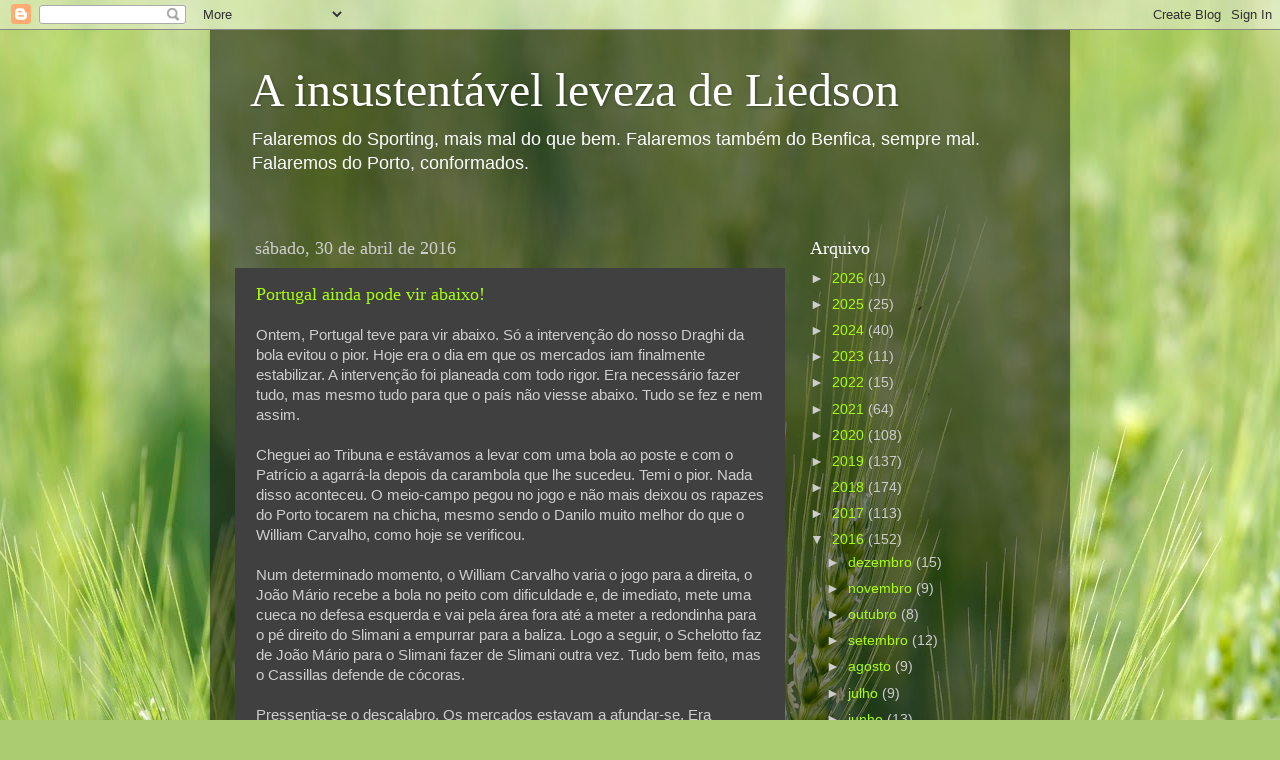

--- FILE ---
content_type: text/html; charset=UTF-8
request_url: https://levezaliedson.blogspot.com/2016/04/
body_size: 39851
content:
<!DOCTYPE html>
<html class='v2' dir='ltr' lang='pt-PT'>
<head>
<link href='https://www.blogger.com/static/v1/widgets/335934321-css_bundle_v2.css' rel='stylesheet' type='text/css'/>
<meta content='width=1100' name='viewport'/>
<meta content='text/html; charset=UTF-8' http-equiv='Content-Type'/>
<meta content='blogger' name='generator'/>
<link href='https://levezaliedson.blogspot.com/favicon.ico' rel='icon' type='image/x-icon'/>
<link href='http://levezaliedson.blogspot.com/2016/04/' rel='canonical'/>
<link rel="alternate" type="application/atom+xml" title="A insustentável leveza de Liedson - Atom" href="https://levezaliedson.blogspot.com/feeds/posts/default" />
<link rel="alternate" type="application/rss+xml" title="A insustentável leveza de Liedson - RSS" href="https://levezaliedson.blogspot.com/feeds/posts/default?alt=rss" />
<link rel="service.post" type="application/atom+xml" title="A insustentável leveza de Liedson - Atom" href="https://www.blogger.com/feeds/1235755104576799172/posts/default" />
<!--Can't find substitution for tag [blog.ieCssRetrofitLinks]-->
<meta content='http://levezaliedson.blogspot.com/2016/04/' property='og:url'/>
<meta content='A insustentável leveza de Liedson' property='og:title'/>
<meta content='Falaremos do Sporting, mais mal do que bem. Falaremos também do Benfica, sempre mal. Falaremos do Porto, conformados.' property='og:description'/>
<title>A insustentável leveza de Liedson: abril 2016</title>
<style id='page-skin-1' type='text/css'><!--
/*-----------------------------------------------
Blogger Template Style
Name:     Picture Window
Designer: Josh Peterson
URL:      www.noaesthetic.com
----------------------------------------------- */
/* Variable definitions
====================
<Variable name="keycolor" description="Main Color" type="color" default="#1a222a"/>
<Variable name="body.background" description="Body Background" type="background"
color="#5336a4" default="#111111 url(//themes.googleusercontent.com/image?id=1OACCYOE0-eoTRTfsBuX1NMN9nz599ufI1Jh0CggPFA_sK80AGkIr8pLtYRpNUKPmwtEa) repeat-x fixed top center"/>
<Group description="Page Text" selector="body">
<Variable name="body.font" description="Font" type="font"
default="normal normal 15px Arial, Tahoma, Helvetica, FreeSans, sans-serif"/>
<Variable name="body.text.color" description="Text Color" type="color" default="#333333"/>
</Group>
<Group description="Backgrounds" selector=".body-fauxcolumns-outer">
<Variable name="body.background.color" description="Outer Background" type="color" default="#296695"/>
<Variable name="header.background.color" description="Header Background" type="color" default="transparent"/>
<Variable name="post.background.color" description="Post Background" type="color" default="#ffffff"/>
</Group>
<Group description="Links" selector=".main-outer">
<Variable name="link.color" description="Link Color" type="color" default="#336699"/>
<Variable name="link.visited.color" description="Visited Color" type="color" default="#6699cc"/>
<Variable name="link.hover.color" description="Hover Color" type="color" default="#33aaff"/>
</Group>
<Group description="Blog Title" selector=".header h1">
<Variable name="header.font" description="Title Font" type="font"
default="normal normal 36px Arial, Tahoma, Helvetica, FreeSans, sans-serif"/>
<Variable name="header.text.color" description="Text Color" type="color" default="#ffffff" />
</Group>
<Group description="Tabs Text" selector=".tabs-inner .widget li a">
<Variable name="tabs.font" description="Font" type="font"
default="normal normal 15px Arial, Tahoma, Helvetica, FreeSans, sans-serif"/>
<Variable name="tabs.text.color" description="Text Color" type="color" default="#ffffff"/>
<Variable name="tabs.selected.text.color" description="Selected Color" type="color" default="#a6ff09"/>
</Group>
<Group description="Tabs Background" selector=".tabs-outer .PageList">
<Variable name="tabs.background.color" description="Background Color" type="color" default="transparent"/>
<Variable name="tabs.selected.background.color" description="Selected Color" type="color" default="transparent"/>
<Variable name="tabs.separator.color" description="Separator Color" type="color" default="transparent"/>
</Group>
<Group description="Post Title" selector="h3.post-title, .comments h4">
<Variable name="post.title.font" description="Title Font" type="font"
default="normal normal 18px Arial, Tahoma, Helvetica, FreeSans, sans-serif"/>
</Group>
<Group description="Date Header" selector=".date-header">
<Variable name="date.header.color" description="Text Color" type="color" default="#cdcdcd"/>
</Group>
<Group description="Post" selector=".post">
<Variable name="post.footer.text.color" description="Footer Text Color" type="color" default="#999999"/>
<Variable name="post.border.color" description="Border Color" type="color" default="#dddddd"/>
</Group>
<Group description="Gadgets" selector="h2">
<Variable name="widget.title.font" description="Title Font" type="font"
default="bold normal 13px Arial, Tahoma, Helvetica, FreeSans, sans-serif"/>
<Variable name="widget.title.text.color" description="Title Color" type="color" default="#888888"/>
</Group>
<Group description="Footer" selector=".footer-outer">
<Variable name="footer.text.color" description="Text Color" type="color" default="#cccccc"/>
<Variable name="footer.widget.title.text.color" description="Gadget Title Color" type="color" default="#aaaaaa"/>
</Group>
<Group description="Footer Links" selector=".footer-outer">
<Variable name="footer.link.color" description="Link Color" type="color" default="#99ccee"/>
<Variable name="footer.link.visited.color" description="Visited Color" type="color" default="#77aaee"/>
<Variable name="footer.link.hover.color" description="Hover Color" type="color" default="#33aaff"/>
</Group>
<Variable name="content.margin" description="Content Margin Top" type="length" default="20px"/>
<Variable name="content.padding" description="Content Padding" type="length" default="0"/>
<Variable name="content.background" description="Content Background" type="background"
default="transparent none repeat scroll top left"/>
<Variable name="content.border.radius" description="Content Border Radius" type="length" default="0"/>
<Variable name="content.shadow.spread" description="Content Shadow Spread" type="length" default="0"/>
<Variable name="header.padding" description="Header Padding" type="length" default="0"/>
<Variable name="header.background.gradient" description="Header Gradient" type="url"
default="none"/>
<Variable name="header.border.radius" description="Header Border Radius" type="length" default="0"/>
<Variable name="main.border.radius.top" description="Main Border Radius" type="length" default="20px"/>
<Variable name="footer.border.radius.top" description="Footer Border Radius Top" type="length" default="0"/>
<Variable name="footer.border.radius.bottom" description="Footer Border Radius Bottom" type="length" default="20px"/>
<Variable name="region.shadow.spread" description="Main and Footer Shadow Spread" type="length" default="3px"/>
<Variable name="region.shadow.offset" description="Main and Footer Shadow Offset" type="length" default="1px"/>
<Variable name="tabs.background.gradient" description="Tab Background Gradient" type="url" default="none"/>
<Variable name="tab.selected.background.gradient" description="Selected Tab Background" type="url"
default="url(//www.blogblog.com/1kt/transparent/white80.png)"/>
<Variable name="tab.background" description="Tab Background" type="background"
default="transparent url(//www.blogblog.com/1kt/transparent/black50.png) repeat scroll top left"/>
<Variable name="tab.border.radius" description="Tab Border Radius" type="length" default="10px" />
<Variable name="tab.first.border.radius" description="First Tab Border Radius" type="length" default="10px" />
<Variable name="tabs.border.radius" description="Tabs Border Radius" type="length" default="0" />
<Variable name="tabs.spacing" description="Tab Spacing" type="length" default=".25em"/>
<Variable name="tabs.margin.bottom" description="Tab Margin Bottom" type="length" default="0"/>
<Variable name="tabs.margin.sides" description="Tab Margin Sides" type="length" default="20px"/>
<Variable name="main.background" description="Main Background" type="background"
default="transparent url(//www.blogblog.com/1kt/transparent/white80.png) repeat scroll top left"/>
<Variable name="main.padding.sides" description="Main Padding Sides" type="length" default="20px"/>
<Variable name="footer.background" description="Footer Background" type="background"
default="transparent url(//www.blogblog.com/1kt/transparent/black50.png) repeat scroll top left"/>
<Variable name="post.margin.sides" description="Post Margin Sides" type="length" default="-20px"/>
<Variable name="post.border.radius" description="Post Border Radius" type="length" default="5px"/>
<Variable name="widget.title.text.transform" description="Widget Title Text Transform" type="string" default="uppercase"/>
<Variable name="mobile.background.overlay" description="Mobile Background Overlay" type="string"
default="transparent none repeat scroll top left"/>
<Variable name="startSide" description="Side where text starts in blog language" type="automatic" default="left"/>
<Variable name="endSide" description="Side where text ends in blog language" type="automatic" default="right"/>
*/
/* Content
----------------------------------------------- */
body, .body-fauxcolumn-outer {
font: normal normal 15px Arial, Tahoma, Helvetica, FreeSans, sans-serif;
color: #cdcdcd;
background: #abcd6f url(//themes.googleusercontent.com/image?id=1Chj_ye7BsJe4QabnXKJQuhK_LeNly4bySlgKgmDjAgChHUvZW1v1C0LKoAFBqdYE6g6L) no-repeat fixed top center /* Credit: TommyIX (http://www.istockphoto.com/googleimages.php?id=11751797&platform=blogger) */;
}
html body .region-inner {
min-width: 0;
max-width: 100%;
width: auto;
}
.content-outer {
font-size: 90%;
}
a:link {
text-decoration:none;
color: #a6ff09;
}
a:visited {
text-decoration:none;
color: #a3e900;
}
a:hover {
text-decoration:underline;
color: #96ff09;
}
.content-outer {
background: transparent url(//www.blogblog.com/1kt/transparent/black50.png) repeat scroll top left;
-moz-border-radius: 0;
-webkit-border-radius: 0;
-goog-ms-border-radius: 0;
border-radius: 0;
-moz-box-shadow: 0 0 3px rgba(0, 0, 0, .15);
-webkit-box-shadow: 0 0 3px rgba(0, 0, 0, .15);
-goog-ms-box-shadow: 0 0 3px rgba(0, 0, 0, .15);
box-shadow: 0 0 3px rgba(0, 0, 0, .15);
margin: 0 auto;
}
.content-inner {
padding: 10px;
}
/* Header
----------------------------------------------- */
.header-outer {
background: transparent none repeat-x scroll top left;
_background-image: none;
color: #ffffff;
-moz-border-radius: 0;
-webkit-border-radius: 0;
-goog-ms-border-radius: 0;
border-radius: 0;
}
.Header img, .Header #header-inner {
-moz-border-radius: 0;
-webkit-border-radius: 0;
-goog-ms-border-radius: 0;
border-radius: 0;
}
.header-inner .Header .titlewrapper,
.header-inner .Header .descriptionwrapper {
padding-left: 30px;
padding-right: 30px;
}
.Header h1 {
font: normal normal 48px Georgia, Utopia, 'Palatino Linotype', Palatino, serif;
text-shadow: 1px 1px 3px rgba(0, 0, 0, 0.3);
}
.Header h1 a {
color: #ffffff;
}
.Header .description {
font-size: 130%;
}
/* Tabs
----------------------------------------------- */
.tabs-inner {
margin: .5em 15px 1em;
padding: 0;
}
.tabs-inner .section {
margin: 0;
}
.tabs-inner .widget ul {
padding: 0;
background: #404040 none repeat scroll bottom;
-moz-border-radius: 0;
-webkit-border-radius: 0;
-goog-ms-border-radius: 0;
border-radius: 0;
}
.tabs-inner .widget li {
border: none;
}
.tabs-inner .widget li a {
display: inline-block;
padding: .5em 1em;
margin-right: 0;
color: #a6ff09;
font: normal normal 15px Georgia, Utopia, 'Palatino Linotype', Palatino, serif;
-moz-border-radius: 0 0 0 0;
-webkit-border-top-left-radius: 0;
-webkit-border-top-right-radius: 0;
-goog-ms-border-radius: 0 0 0 0;
border-radius: 0 0 0 0;
background: transparent none no-repeat scroll top left;
border-right: 1px solid #000000;
}
.tabs-inner .widget li:first-child a {
padding-left: 1.25em;
-moz-border-radius-topleft: 0;
-moz-border-radius-bottomleft: 0;
-webkit-border-top-left-radius: 0;
-webkit-border-bottom-left-radius: 0;
-goog-ms-border-top-left-radius: 0;
-goog-ms-border-bottom-left-radius: 0;
border-top-left-radius: 0;
border-bottom-left-radius: 0;
}
.tabs-inner .widget li.selected a,
.tabs-inner .widget li a:hover {
position: relative;
z-index: 1;
background: #a3e900 none repeat scroll bottom;
color: #ffffff;
-moz-box-shadow: 0 0 0 rgba(0, 0, 0, .15);
-webkit-box-shadow: 0 0 0 rgba(0, 0, 0, .15);
-goog-ms-box-shadow: 0 0 0 rgba(0, 0, 0, .15);
box-shadow: 0 0 0 rgba(0, 0, 0, .15);
}
/* Headings
----------------------------------------------- */
h2 {
font: normal normal 18px Georgia, Utopia, 'Palatino Linotype', Palatino, serif;
text-transform: none;
color: #ffffff;
margin: .5em 0;
}
/* Main
----------------------------------------------- */
.main-outer {
background: transparent none repeat scroll top center;
-moz-border-radius: 0 0 0 0;
-webkit-border-top-left-radius: 0;
-webkit-border-top-right-radius: 0;
-webkit-border-bottom-left-radius: 0;
-webkit-border-bottom-right-radius: 0;
-goog-ms-border-radius: 0 0 0 0;
border-radius: 0 0 0 0;
-moz-box-shadow: 0 0 0 rgba(0, 0, 0, .15);
-webkit-box-shadow: 0 0 0 rgba(0, 0, 0, .15);
-goog-ms-box-shadow: 0 0 0 rgba(0, 0, 0, .15);
box-shadow: 0 0 0 rgba(0, 0, 0, .15);
}
.main-inner {
padding: 15px 20px 20px;
}
.main-inner .column-center-inner {
padding: 0 0;
}
.main-inner .column-left-inner {
padding-left: 0;
}
.main-inner .column-right-inner {
padding-right: 0;
}
/* Posts
----------------------------------------------- */
h3.post-title {
margin: 0;
font: normal normal 18px Georgia, Utopia, 'Palatino Linotype', Palatino, serif;
}
.comments h4 {
margin: 1em 0 0;
font: normal normal 18px Georgia, Utopia, 'Palatino Linotype', Palatino, serif;
}
.date-header span {
color: #cdcdcd;
}
.post-outer {
background-color: #404040;
border: solid 1px transparent;
-moz-border-radius: 0;
-webkit-border-radius: 0;
border-radius: 0;
-goog-ms-border-radius: 0;
padding: 15px 20px;
margin: 0 -20px 20px;
}
.post-body {
line-height: 1.4;
font-size: 110%;
position: relative;
}
.post-header {
margin: 0 0 1.5em;
color: #9c9c9c;
line-height: 1.6;
}
.post-footer {
margin: .5em 0 0;
color: #9c9c9c;
line-height: 1.6;
}
#blog-pager {
font-size: 140%
}
#comments .comment-author {
padding-top: 1.5em;
border-top: dashed 1px #ccc;
border-top: dashed 1px rgba(128, 128, 128, .5);
background-position: 0 1.5em;
}
#comments .comment-author:first-child {
padding-top: 0;
border-top: none;
}
.avatar-image-container {
margin: .2em 0 0;
}
/* Comments
----------------------------------------------- */
.comments .comments-content .icon.blog-author {
background-repeat: no-repeat;
background-image: url([data-uri]);
}
.comments .comments-content .loadmore a {
border-top: 1px solid #96ff09;
border-bottom: 1px solid #96ff09;
}
.comments .continue {
border-top: 2px solid #96ff09;
}
/* Widgets
----------------------------------------------- */
.widget ul, .widget #ArchiveList ul.flat {
padding: 0;
list-style: none;
}
.widget ul li, .widget #ArchiveList ul.flat li {
border-top: dashed 1px #ccc;
border-top: dashed 1px rgba(128, 128, 128, .5);
}
.widget ul li:first-child, .widget #ArchiveList ul.flat li:first-child {
border-top: none;
}
.widget .post-body ul {
list-style: disc;
}
.widget .post-body ul li {
border: none;
}
/* Footer
----------------------------------------------- */
.footer-outer {
color:#cdcdcd;
background: transparent none repeat scroll top center;
-moz-border-radius: 0 0 0 0;
-webkit-border-top-left-radius: 0;
-webkit-border-top-right-radius: 0;
-webkit-border-bottom-left-radius: 0;
-webkit-border-bottom-right-radius: 0;
-goog-ms-border-radius: 0 0 0 0;
border-radius: 0 0 0 0;
-moz-box-shadow: 0 0 0 rgba(0, 0, 0, .15);
-webkit-box-shadow: 0 0 0 rgba(0, 0, 0, .15);
-goog-ms-box-shadow: 0 0 0 rgba(0, 0, 0, .15);
box-shadow: 0 0 0 rgba(0, 0, 0, .15);
}
.footer-inner {
padding: 10px 20px 20px;
}
.footer-outer a {
color: #a6ff09;
}
.footer-outer a:visited {
color: #a3e900;
}
.footer-outer a:hover {
color: #96ff09;
}
.footer-outer .widget h2 {
color: #ffffff;
}
/* Mobile
----------------------------------------------- */
html body.mobile {
height: auto;
}
html body.mobile {
min-height: 480px;
background-size: 100% auto;
}
.mobile .body-fauxcolumn-outer {
background: transparent none repeat scroll top left;
}
html .mobile .mobile-date-outer, html .mobile .blog-pager {
border-bottom: none;
background: transparent none repeat scroll top center;
margin-bottom: 10px;
}
.mobile .date-outer {
background: transparent none repeat scroll top center;
}
.mobile .header-outer, .mobile .main-outer,
.mobile .post-outer, .mobile .footer-outer {
-moz-border-radius: 0;
-webkit-border-radius: 0;
-goog-ms-border-radius: 0;
border-radius: 0;
}
.mobile .content-outer,
.mobile .main-outer,
.mobile .post-outer {
background: inherit;
border: none;
}
.mobile .content-outer {
font-size: 100%;
}
.mobile-link-button {
background-color: #a6ff09;
}
.mobile-link-button a:link, .mobile-link-button a:visited {
color: #404040;
}
.mobile-index-contents {
color: #cdcdcd;
}
.mobile .tabs-inner .PageList .widget-content {
background: #a3e900 none repeat scroll bottom;
color: #ffffff;
}
.mobile .tabs-inner .PageList .widget-content .pagelist-arrow {
border-left: 1px solid #000000;
}

--></style>
<style id='template-skin-1' type='text/css'><!--
body {
min-width: 860px;
}
.content-outer, .content-fauxcolumn-outer, .region-inner {
min-width: 860px;
max-width: 860px;
_width: 860px;
}
.main-inner .columns {
padding-left: 0px;
padding-right: 260px;
}
.main-inner .fauxcolumn-center-outer {
left: 0px;
right: 260px;
/* IE6 does not respect left and right together */
_width: expression(this.parentNode.offsetWidth -
parseInt("0px") -
parseInt("260px") + 'px');
}
.main-inner .fauxcolumn-left-outer {
width: 0px;
}
.main-inner .fauxcolumn-right-outer {
width: 260px;
}
.main-inner .column-left-outer {
width: 0px;
right: 100%;
margin-left: -0px;
}
.main-inner .column-right-outer {
width: 260px;
margin-right: -260px;
}
#layout {
min-width: 0;
}
#layout .content-outer {
min-width: 0;
width: 800px;
}
#layout .region-inner {
min-width: 0;
width: auto;
}
body#layout div.add_widget {
padding: 8px;
}
body#layout div.add_widget a {
margin-left: 32px;
}
--></style>
<style>
    body {background-image:url(\/\/themes.googleusercontent.com\/image?id=1Chj_ye7BsJe4QabnXKJQuhK_LeNly4bySlgKgmDjAgChHUvZW1v1C0LKoAFBqdYE6g6L);}
    
@media (max-width: 200px) { body {background-image:url(\/\/themes.googleusercontent.com\/image?id=1Chj_ye7BsJe4QabnXKJQuhK_LeNly4bySlgKgmDjAgChHUvZW1v1C0LKoAFBqdYE6g6L&options=w200);}}
@media (max-width: 400px) and (min-width: 201px) { body {background-image:url(\/\/themes.googleusercontent.com\/image?id=1Chj_ye7BsJe4QabnXKJQuhK_LeNly4bySlgKgmDjAgChHUvZW1v1C0LKoAFBqdYE6g6L&options=w400);}}
@media (max-width: 800px) and (min-width: 401px) { body {background-image:url(\/\/themes.googleusercontent.com\/image?id=1Chj_ye7BsJe4QabnXKJQuhK_LeNly4bySlgKgmDjAgChHUvZW1v1C0LKoAFBqdYE6g6L&options=w800);}}
@media (max-width: 1200px) and (min-width: 801px) { body {background-image:url(\/\/themes.googleusercontent.com\/image?id=1Chj_ye7BsJe4QabnXKJQuhK_LeNly4bySlgKgmDjAgChHUvZW1v1C0LKoAFBqdYE6g6L&options=w1200);}}
/* Last tag covers anything over one higher than the previous max-size cap. */
@media (min-width: 1201px) { body {background-image:url(\/\/themes.googleusercontent.com\/image?id=1Chj_ye7BsJe4QabnXKJQuhK_LeNly4bySlgKgmDjAgChHUvZW1v1C0LKoAFBqdYE6g6L&options=w1600);}}
  </style>
<link href='https://www.blogger.com/dyn-css/authorization.css?targetBlogID=1235755104576799172&amp;zx=cc810f37-d774-4941-8620-69e18c1bdefd' media='none' onload='if(media!=&#39;all&#39;)media=&#39;all&#39;' rel='stylesheet'/><noscript><link href='https://www.blogger.com/dyn-css/authorization.css?targetBlogID=1235755104576799172&amp;zx=cc810f37-d774-4941-8620-69e18c1bdefd' rel='stylesheet'/></noscript>
<meta name='google-adsense-platform-account' content='ca-host-pub-1556223355139109'/>
<meta name='google-adsense-platform-domain' content='blogspot.com'/>

</head>
<body class='loading'>
<div class='navbar section' id='navbar' name='Navbar'><div class='widget Navbar' data-version='1' id='Navbar1'><script type="text/javascript">
    function setAttributeOnload(object, attribute, val) {
      if(window.addEventListener) {
        window.addEventListener('load',
          function(){ object[attribute] = val; }, false);
      } else {
        window.attachEvent('onload', function(){ object[attribute] = val; });
      }
    }
  </script>
<div id="navbar-iframe-container"></div>
<script type="text/javascript" src="https://apis.google.com/js/platform.js"></script>
<script type="text/javascript">
      gapi.load("gapi.iframes:gapi.iframes.style.bubble", function() {
        if (gapi.iframes && gapi.iframes.getContext) {
          gapi.iframes.getContext().openChild({
              url: 'https://www.blogger.com/navbar/1235755104576799172?origin\x3dhttps://levezaliedson.blogspot.com',
              where: document.getElementById("navbar-iframe-container"),
              id: "navbar-iframe"
          });
        }
      });
    </script><script type="text/javascript">
(function() {
var script = document.createElement('script');
script.type = 'text/javascript';
script.src = '//pagead2.googlesyndication.com/pagead/js/google_top_exp.js';
var head = document.getElementsByTagName('head')[0];
if (head) {
head.appendChild(script);
}})();
</script>
</div></div>
<div class='body-fauxcolumns'>
<div class='fauxcolumn-outer body-fauxcolumn-outer'>
<div class='cap-top'>
<div class='cap-left'></div>
<div class='cap-right'></div>
</div>
<div class='fauxborder-left'>
<div class='fauxborder-right'></div>
<div class='fauxcolumn-inner'>
</div>
</div>
<div class='cap-bottom'>
<div class='cap-left'></div>
<div class='cap-right'></div>
</div>
</div>
</div>
<div class='content'>
<div class='content-fauxcolumns'>
<div class='fauxcolumn-outer content-fauxcolumn-outer'>
<div class='cap-top'>
<div class='cap-left'></div>
<div class='cap-right'></div>
</div>
<div class='fauxborder-left'>
<div class='fauxborder-right'></div>
<div class='fauxcolumn-inner'>
</div>
</div>
<div class='cap-bottom'>
<div class='cap-left'></div>
<div class='cap-right'></div>
</div>
</div>
</div>
<div class='content-outer'>
<div class='content-cap-top cap-top'>
<div class='cap-left'></div>
<div class='cap-right'></div>
</div>
<div class='fauxborder-left content-fauxborder-left'>
<div class='fauxborder-right content-fauxborder-right'></div>
<div class='content-inner'>
<header>
<div class='header-outer'>
<div class='header-cap-top cap-top'>
<div class='cap-left'></div>
<div class='cap-right'></div>
</div>
<div class='fauxborder-left header-fauxborder-left'>
<div class='fauxborder-right header-fauxborder-right'></div>
<div class='region-inner header-inner'>
<div class='header section' id='header' name='Cabeçalho'><div class='widget Header' data-version='1' id='Header1'>
<div id='header-inner'>
<div class='titlewrapper'>
<h1 class='title'>
<a href='https://levezaliedson.blogspot.com/'>
A insustentável leveza de Liedson
</a>
</h1>
</div>
<div class='descriptionwrapper'>
<p class='description'><span>Falaremos do Sporting, mais mal do que bem. Falaremos também do Benfica, sempre mal. Falaremos do Porto, conformados.</span></p>
</div>
</div>
</div></div>
</div>
</div>
<div class='header-cap-bottom cap-bottom'>
<div class='cap-left'></div>
<div class='cap-right'></div>
</div>
</div>
</header>
<div class='tabs-outer'>
<div class='tabs-cap-top cap-top'>
<div class='cap-left'></div>
<div class='cap-right'></div>
</div>
<div class='fauxborder-left tabs-fauxborder-left'>
<div class='fauxborder-right tabs-fauxborder-right'></div>
<div class='region-inner tabs-inner'>
<div class='tabs no-items section' id='crosscol' name='Entre colunas'></div>
<div class='tabs no-items section' id='crosscol-overflow' name='Cross-Column 2'></div>
</div>
</div>
<div class='tabs-cap-bottom cap-bottom'>
<div class='cap-left'></div>
<div class='cap-right'></div>
</div>
</div>
<div class='main-outer'>
<div class='main-cap-top cap-top'>
<div class='cap-left'></div>
<div class='cap-right'></div>
</div>
<div class='fauxborder-left main-fauxborder-left'>
<div class='fauxborder-right main-fauxborder-right'></div>
<div class='region-inner main-inner'>
<div class='columns fauxcolumns'>
<div class='fauxcolumn-outer fauxcolumn-center-outer'>
<div class='cap-top'>
<div class='cap-left'></div>
<div class='cap-right'></div>
</div>
<div class='fauxborder-left'>
<div class='fauxborder-right'></div>
<div class='fauxcolumn-inner'>
</div>
</div>
<div class='cap-bottom'>
<div class='cap-left'></div>
<div class='cap-right'></div>
</div>
</div>
<div class='fauxcolumn-outer fauxcolumn-left-outer'>
<div class='cap-top'>
<div class='cap-left'></div>
<div class='cap-right'></div>
</div>
<div class='fauxborder-left'>
<div class='fauxborder-right'></div>
<div class='fauxcolumn-inner'>
</div>
</div>
<div class='cap-bottom'>
<div class='cap-left'></div>
<div class='cap-right'></div>
</div>
</div>
<div class='fauxcolumn-outer fauxcolumn-right-outer'>
<div class='cap-top'>
<div class='cap-left'></div>
<div class='cap-right'></div>
</div>
<div class='fauxborder-left'>
<div class='fauxborder-right'></div>
<div class='fauxcolumn-inner'>
</div>
</div>
<div class='cap-bottom'>
<div class='cap-left'></div>
<div class='cap-right'></div>
</div>
</div>
<!-- corrects IE6 width calculation -->
<div class='columns-inner'>
<div class='column-center-outer'>
<div class='column-center-inner'>
<div class='main section' id='main' name='Principal'><div class='widget Blog' data-version='1' id='Blog1'>
<div class='blog-posts hfeed'>

          <div class="date-outer">
        
<h2 class='date-header'><span>sábado, 30 de abril de 2016</span></h2>

          <div class="date-posts">
        
<div class='post-outer'>
<div class='post hentry'>
<a name='4857478639421652493'></a>
<h3 class='post-title entry-title'>
<a href='https://levezaliedson.blogspot.com/2016/04/portugal-ainda-pode-vir-abaixo.html'>Portugal ainda pode vir abaixo!</a>
</h3>
<div class='post-header'>
<div class='post-header-line-1'></div>
</div>
<div class='post-body entry-content'>
Ontem, Portugal teve para vir abaixo. Só a intervenção do nosso Draghi da bola evitou o pior. Hoje era o dia em que os mercados iam finalmente estabilizar. A intervenção foi planeada com todo rigor. Era necessário fazer tudo, mas mesmo tudo para que o país não viesse abaixo. Tudo se fez e nem assim.<br />
<br />
Cheguei ao Tribuna e estávamos a levar com uma bola ao poste e com o Patrício a agarrá-la depois da carambola que lhe sucedeu. Temi o pior. Nada disso aconteceu. O meio-campo pegou no jogo e não mais deixou os rapazes do Porto tocarem na chicha, mesmo sendo o Danilo muito melhor do que o William Carvalho, como hoje se verificou.<br />
<br />
Num determinado momento, o William Carvalho varia o jogo para a direita, o João Mário recebe a bola no peito com dificuldade e, de imediato, mete uma cueca no defesa esquerda e vai pela área fora até a meter a redondinha para o pé direito do Slimani a empurrar para a baliza. Logo a seguir, o Schelotto faz de João Mário para o Slimani fazer de Slimani outra vez. Tudo bem feito, mas o Cassillas defende de cócoras.<br />
<br />
Pressentia-se o descalabro. Os mercados estavam a afundar-se. Era necessária uma intervenção forte e decidida para os estabilizar. O lance começa numa falta não assinalada sobre o Schelotto, continua num salto para a piscina do Brahimi e acaba num penalty inventado. Freitas Lobo diligentemente apressou-se a explicar-nos não o que viu mas o que poderá ter visto o árbitro: uma eventual pressão do joelho do Coates na coxa do Brahimi. No reino da ficção anatómica, o esternocleidomastóideo do Vasco Santana é mais credível.<br />
<br />
O Sporting treme. O Jorge Jesus grita com a defesa. Parece que vai tudo empatado para o intervalo. É então que aparecem os suspeitos do costume. O Bryan Ruiz encontra um espaço que só existe na cabeça dele para fazer um centro e o Slimani marca um penalty de cabeça.<br />
<br />
A segunda parte traz-nos mais do mesmo. Intervenções no mercado para não o deixar afundar. As duas únicas oportunidades de golo do Porto nascem de dois livres inexistentes. Do outro lado, nada se passava. Uma ou outra falta e amarelos nem por isso. Até que um jogador do Porto entra a matar sobre o Slimani, o árbitro, sempre muito atento ao jogo, dá a lei da vantagem para não mostrar amarelo, quando os jogadores do Sporting estão em desvantagem numérica. Azar o dele. O João Mário inventa um passe no tempo e para o espaço certos e o Chuta-chuta chuta assim-assim, para o Casillas fazer o resto. O jogo acaba para os adeptos do Porto. Acaba pouco minutos a seguir, com o árbitro a apitar para o final, evitando a expulsão de um jogador do Porto.<br />
<br />
Vão-se viver tempos interessantes. Portugal, afinal, ainda pode vir abaixo. Vão ser necessárias novas intervenções para estabilizar os mercados. Vai continuar a valer tudo. Hoje, como diria o Gabriel Alves, ganhou a força da técnica à técnica da força. Amanhã não se sabe. Só se sabe que a força tem muita força e tudo há-de fazer para ganhar à força. 
<div style='clear: both;'></div>
</div>
<div class='post-footer'>
<div class='post-footer-line post-footer-line-1'><span class='post-author vcard'>
Publicada por
<span class='fn'>Rui Monteiro</span>
</span>
<span class='post-timestamp'>
à(s)
<a class='timestamp-link' href='https://levezaliedson.blogspot.com/2016/04/portugal-ainda-pode-vir-abaixo.html' rel='bookmark' title='permanent link'><abbr class='published' title='2016-04-30T23:40:00+01:00'>23:40</abbr></a>
</span>
<span class='post-comment-link'>
<a class='comment-link' href='https://levezaliedson.blogspot.com/2016/04/portugal-ainda-pode-vir-abaixo.html#comment-form' onclick=''>20
Comentários</a>
</span>
<span class='post-icons'>
<span class='item-control blog-admin pid-148253051'>
<a href='https://www.blogger.com/post-edit.g?blogID=1235755104576799172&postID=4857478639421652493&from=pencil' title='Editar mensagem'>
<img alt='' class='icon-action' height='18' src='https://resources.blogblog.com/img/icon18_edit_allbkg.gif' width='18'/>
</a>
</span>
</span>
<div class='post-share-buttons'>
<a class='goog-inline-block share-button sb-email' href='https://www.blogger.com/share-post.g?blogID=1235755104576799172&postID=4857478639421652493&target=email' target='_blank' title='Enviar a mensagem por email'><span class='share-button-link-text'>Enviar a mensagem por email</span></a><a class='goog-inline-block share-button sb-blog' href='https://www.blogger.com/share-post.g?blogID=1235755104576799172&postID=4857478639421652493&target=blog' onclick='window.open(this.href, "_blank", "height=270,width=475"); return false;' target='_blank' title='Dê a sua opinião!'><span class='share-button-link-text'>Dê a sua opinião!</span></a><a class='goog-inline-block share-button sb-twitter' href='https://www.blogger.com/share-post.g?blogID=1235755104576799172&postID=4857478639421652493&target=twitter' target='_blank' title='Partilhar no X'><span class='share-button-link-text'>Partilhar no X</span></a><a class='goog-inline-block share-button sb-facebook' href='https://www.blogger.com/share-post.g?blogID=1235755104576799172&postID=4857478639421652493&target=facebook' onclick='window.open(this.href, "_blank", "height=430,width=640"); return false;' target='_blank' title='Partilhar no Facebook'><span class='share-button-link-text'>Partilhar no Facebook</span></a><a class='goog-inline-block share-button sb-pinterest' href='https://www.blogger.com/share-post.g?blogID=1235755104576799172&postID=4857478639421652493&target=pinterest' target='_blank' title='Partilhar no Pinterest'><span class='share-button-link-text'>Partilhar no Pinterest</span></a>
</div>
<span class='post-backlinks post-comment-link'>
</span>
</div>
<div class='post-footer-line post-footer-line-2'><span class='post-labels'>
</span>
</div>
<div class='post-footer-line post-footer-line-3'><span class='post-location'>
</span>
</div>
</div>
</div>
</div>

          </div></div>
        

          <div class="date-outer">
        
<h2 class='date-header'><span>sexta-feira, 29 de abril de 2016</span></h2>

          <div class="date-posts">
        
<div class='post-outer'>
<div class='post hentry'>
<a name='38171600417510292'></a>
<h3 class='post-title entry-title'>
<a href='https://levezaliedson.blogspot.com/2016/04/onde-estavas-no-25-de-abril.html'>Onde estavas no 25 de abril?</a>
</h3>
<div class='post-header'>
<div class='post-header-line-1'></div>
</div>
<div class='post-body entry-content'>
<b>[Onde estava no 25 de abril]&nbsp;</b><br />
Passei o fim-de-semana em Évora, com amigos dos tempos de Agronomia. Vi o jogo contra o União da Madeira numa tasca manhosa. Passei pelas brasas. Deve ter sido do calor do Alentejo ou dos vinhos da Quinta da Ervideira. Do jogo não deve ter sido seguramente.<br />
<br />
<b>[O Feiticeiro de Oz]&nbsp;</b><br />
O Teo enfeitiça qualquer guarda-redes. A imprevisibilidade é tanta que a expetativa do imprevisível torna o previsível em imprevisível. No primeiro golo, o guarda-redes do União da Madeira quando viu que a bola ia para a cabeça do Teo deve ter pensado que qualquer coisa de estranho iria acontecer. Nunca lhe ocorreu que tudo acabaria num cabeceamento chocho à figura. Foi um frango para quem não acredita em poderes paranormais. Nós, que conhecemos o Teo, sabemos que esses poderes existem e causam estragos.<br />
<br />
<b>[A Teoria Geral do Autocarro]&nbsp;</b><br />
O União da Madeira plantou o autocarro e ficou agarrado à tática durante o jogo todo. A tática tem uma epistemologia, uma metafísica. Inicia-se o jogo a jogar para o zero a zero. Se se sofre um golo, continua tudo da mesma, dado que um acaso pode sempre dar origem ao golo do empate. Se se sofre o segundo, continua tudo na mesma, dado que é sempre possível num acaso qualquer marcar um golo e, como dizem os entendidos em comentários televisivos, reentrar na disputa do jogo. Se se sofrer o terceiro, então é que tudo tem de ficar na mesma para se evitar a goleada.<br />
<br />
<b>[De pequenino&#8230;]&nbsp;</b><br />
Descobrimos esta semana que um portista é um benfiquista desde pequenino. Desde que não liguem o sistema de rega se ganharmos o jogo, não vejo nenhum inconveniente. Podemos dizer agora o que disseram de nós nos últimos anos: o campeonato português precisa de um Porto forte e competitivo. 
<div style='clear: both;'></div>
</div>
<div class='post-footer'>
<div class='post-footer-line post-footer-line-1'><span class='post-author vcard'>
Publicada por
<span class='fn'>Rui Monteiro</span>
</span>
<span class='post-timestamp'>
à(s)
<a class='timestamp-link' href='https://levezaliedson.blogspot.com/2016/04/onde-estavas-no-25-de-abril.html' rel='bookmark' title='permanent link'><abbr class='published' title='2016-04-29T14:34:00+01:00'>14:34</abbr></a>
</span>
<span class='post-comment-link'>
<a class='comment-link' href='https://levezaliedson.blogspot.com/2016/04/onde-estavas-no-25-de-abril.html#comment-form' onclick=''>8
Comentários</a>
</span>
<span class='post-icons'>
<span class='item-control blog-admin pid-148253051'>
<a href='https://www.blogger.com/post-edit.g?blogID=1235755104576799172&postID=38171600417510292&from=pencil' title='Editar mensagem'>
<img alt='' class='icon-action' height='18' src='https://resources.blogblog.com/img/icon18_edit_allbkg.gif' width='18'/>
</a>
</span>
</span>
<div class='post-share-buttons'>
<a class='goog-inline-block share-button sb-email' href='https://www.blogger.com/share-post.g?blogID=1235755104576799172&postID=38171600417510292&target=email' target='_blank' title='Enviar a mensagem por email'><span class='share-button-link-text'>Enviar a mensagem por email</span></a><a class='goog-inline-block share-button sb-blog' href='https://www.blogger.com/share-post.g?blogID=1235755104576799172&postID=38171600417510292&target=blog' onclick='window.open(this.href, "_blank", "height=270,width=475"); return false;' target='_blank' title='Dê a sua opinião!'><span class='share-button-link-text'>Dê a sua opinião!</span></a><a class='goog-inline-block share-button sb-twitter' href='https://www.blogger.com/share-post.g?blogID=1235755104576799172&postID=38171600417510292&target=twitter' target='_blank' title='Partilhar no X'><span class='share-button-link-text'>Partilhar no X</span></a><a class='goog-inline-block share-button sb-facebook' href='https://www.blogger.com/share-post.g?blogID=1235755104576799172&postID=38171600417510292&target=facebook' onclick='window.open(this.href, "_blank", "height=430,width=640"); return false;' target='_blank' title='Partilhar no Facebook'><span class='share-button-link-text'>Partilhar no Facebook</span></a><a class='goog-inline-block share-button sb-pinterest' href='https://www.blogger.com/share-post.g?blogID=1235755104576799172&postID=38171600417510292&target=pinterest' target='_blank' title='Partilhar no Pinterest'><span class='share-button-link-text'>Partilhar no Pinterest</span></a>
</div>
<span class='post-backlinks post-comment-link'>
</span>
</div>
<div class='post-footer-line post-footer-line-2'><span class='post-labels'>
</span>
</div>
<div class='post-footer-line post-footer-line-3'><span class='post-location'>
</span>
</div>
</div>
</div>
</div>

          </div></div>
        

          <div class="date-outer">
        
<h2 class='date-header'><span>quinta-feira, 28 de abril de 2016</span></h2>

          <div class="date-posts">
        
<div class='post-outer'>
<div class='post hentry'>
<a name='2299800279587817360'></a>
<h3 class='post-title entry-title'>
<a href='https://levezaliedson.blogspot.com/2016/04/o-mundo-ao-contrario.html'>O mundo ao contrário</a>
</h3>
<div class='post-header'>
<div class='post-header-line-1'></div>
</div>
<div class='post-body entry-content'>
<div dir="ltr" style="text-align: left;" trbidi="on">
Não sou muito dado a antevisões de jogos, mas desta vez não resisto à tentação de vir aqui deixar nota de como as coisas estão diferentes.&nbsp;<div>
<br /></div>
<div>
Em primeiro lugar, não sei bem quantas vezes fomos jogar ao Estádio do Dragão à frente do Porto (nem sei se alguma). Definitivamente não me recordo de ir lá jogar com tantos pontos de avanço.<br /><br />Também não me recordo das eleições no Porto serem um assunto. Não me ocorre sequer um 'opositor' que se tenha batido com Pinto da Costa. Também aqui o mundo anda diferente, nem foi precisa oposição para roubar a Pinto da Costa votos que davam para envergonhar as bancadas parlamentares de Bloco, PP e PCP. Deve ser bom sinal, eu ainda me lembro do tempo em que eu próprio era 'oposição' do Presidente do FC Porto. Agora sou seu apoiante.<br /><br />Mas nada disto muda a antevisão do Porto-Sporting. Por muitas voltas que queiramos dar, é muito mais provável o Porto limpar o Sporting que, por exemplo, um Guimarães congelar o estádio da Luz. É bom ter isto em mente, os reis das falsas expectativas ficam no outro lado da estrada. Agora, não quer dizer que não seja notável que vamos entrar naquele Estádio de cabeça levantada pelo futebol que jogamos, com o apuramento direto para a liga dos campeões no bolso e a sonhar com o título. O 2º é o primeiro dos últimos, e felizmente longe vão os tempos em que se comemorava esse 'feito' em Alvalade ao som do hino da champions. Ainda assim, por muito que nos queiram convencer que antigamente é que era bom, num jogo que muito provavelmente será de "cabeçudos" vai haver umas cabeças bem maiores que as outras. E isso este ano já não muda, quaisquer que sejam os resultados do fim-de-semana. Façamos votos para que a estatística tropece e possamos sair do Dragão em primeiro. Se não acontecer, sairemos seguramente melhor do que eles.</div>
</div>
<div style='clear: both;'></div>
</div>
<div class='post-footer'>
<div class='post-footer-line post-footer-line-1'><span class='post-author vcard'>
Publicada por
<span class='fn'>João</span>
</span>
<span class='post-timestamp'>
à(s)
<a class='timestamp-link' href='https://levezaliedson.blogspot.com/2016/04/o-mundo-ao-contrario.html' rel='bookmark' title='permanent link'><abbr class='published' title='2016-04-28T13:24:00+01:00'>13:24</abbr></a>
</span>
<span class='post-comment-link'>
<a class='comment-link' href='https://levezaliedson.blogspot.com/2016/04/o-mundo-ao-contrario.html#comment-form' onclick=''>8
Comentários</a>
</span>
<span class='post-icons'>
<span class='item-control blog-admin pid-2031251748'>
<a href='https://www.blogger.com/post-edit.g?blogID=1235755104576799172&postID=2299800279587817360&from=pencil' title='Editar mensagem'>
<img alt='' class='icon-action' height='18' src='https://resources.blogblog.com/img/icon18_edit_allbkg.gif' width='18'/>
</a>
</span>
</span>
<div class='post-share-buttons'>
<a class='goog-inline-block share-button sb-email' href='https://www.blogger.com/share-post.g?blogID=1235755104576799172&postID=2299800279587817360&target=email' target='_blank' title='Enviar a mensagem por email'><span class='share-button-link-text'>Enviar a mensagem por email</span></a><a class='goog-inline-block share-button sb-blog' href='https://www.blogger.com/share-post.g?blogID=1235755104576799172&postID=2299800279587817360&target=blog' onclick='window.open(this.href, "_blank", "height=270,width=475"); return false;' target='_blank' title='Dê a sua opinião!'><span class='share-button-link-text'>Dê a sua opinião!</span></a><a class='goog-inline-block share-button sb-twitter' href='https://www.blogger.com/share-post.g?blogID=1235755104576799172&postID=2299800279587817360&target=twitter' target='_blank' title='Partilhar no X'><span class='share-button-link-text'>Partilhar no X</span></a><a class='goog-inline-block share-button sb-facebook' href='https://www.blogger.com/share-post.g?blogID=1235755104576799172&postID=2299800279587817360&target=facebook' onclick='window.open(this.href, "_blank", "height=430,width=640"); return false;' target='_blank' title='Partilhar no Facebook'><span class='share-button-link-text'>Partilhar no Facebook</span></a><a class='goog-inline-block share-button sb-pinterest' href='https://www.blogger.com/share-post.g?blogID=1235755104576799172&postID=2299800279587817360&target=pinterest' target='_blank' title='Partilhar no Pinterest'><span class='share-button-link-text'>Partilhar no Pinterest</span></a>
</div>
<span class='post-backlinks post-comment-link'>
</span>
</div>
<div class='post-footer-line post-footer-line-2'><span class='post-labels'>
</span>
</div>
<div class='post-footer-line post-footer-line-3'><span class='post-location'>
</span>
</div>
</div>
</div>
</div>

          </div></div>
        

          <div class="date-outer">
        
<h2 class='date-header'><span>quarta-feira, 27 de abril de 2016</span></h2>

          <div class="date-posts">
        
<div class='post-outer'>
<div class='post hentry'>
<a name='7954843356708259315'></a>
<h3 class='post-title entry-title'>
<a href='https://levezaliedson.blogspot.com/2016/04/de-que-cor-e-o-mundo.html'>De que cor é o mundo?</a>
</h3>
<div class='post-header'>
<div class='post-header-line-1'></div>
</div>
<div class='post-body entry-content'>
<div class="MsoNormal">
<span style="font-family: &quot;arial&quot; , &quot;sans-serif&quot;;">João
Pinto, ex. jogador do Porto, disse em tempos que o seu coração só tinha
uma cor, era &#8230;azul e branco. Temos assistido a um fenómeno curioso nos últimos
tempos. Vários adeptos do tal clube que o coração só tem uma cor andam a saltar
pocinhas. Manuel Serrão, admitiu, recentemente, que já foi sócio do Benfica (já
não é?). Uma série de comentários e artigos de Sousa Tavares tiveram o seu
corolário esta semana com uma verdadeira pérola (no jornal <i>A bola</i>): <i>sosseguem,
benfiquistas, o FC Porto vai travar o Sporting</i>. Portistas anónimos no café
e na rua vão nervosamente partilhando este sentimento em que o seu coração só
tem uma cor: azul, branco e&#8230;vermelho. O vermelho do tal inimigo figadal. Mas
porque será? <o:p></o:p></span></div>
<div class="MsoNormal">
<br /></div>
<div class="MsoNormal">
<span style="font-family: &quot;arial&quot; , &quot;sans-serif&quot;;">Resposta:
o Sporting estava (supostamente) morto, enterrado, arredado destas andanças. Obviamente
que as notícias da sua morte eram manifestamente exageradas, parafraseando Mark
Twain. Mas andaram lá perto. Pinto da Costa havia-o anunciado, condescendente,
no tempo de Godinho Lopes, afirmando que o Sporting fazia falta ao futebol
português. Disse-o sem se rir. E nós percebemos o buraco em que nos encontrávamos.<o:p></o:p></span></div>
<div class="MsoNormal">
<span style="font-family: &quot;arial&quot; , &quot;sans-serif&quot;;"><br /></span></div>
<div class="MsoNormal">
<span style="font-family: &quot;arial&quot; , &quot;sans-serif&quot;;">A
estrutura bicéfala (Benfica e Porto) do futebol português seria uma realidade
(supostamente) incontornável, assente na repartição do poder, de títulos, prestigio
e dinheiro. Muito dinheiro. O da <i>champions</i>
sempre garantido, patrocínios, receitas variadas. Para utilizar uma expressão
cara ao presidente Bruno de carvalho, não haveria espaço para mais nenhuma
nádega. Quando muito, haveria espaço para um furúnculo, uma fístula, hemorróidas,
ou algo parecido. Mas sempre como um elemento estranho àquele corpo. Um
elemento doloroso. Algo que se deveria então erradicar.<o:p></o:p></span></div>
<div class="MsoNormal">
<span style="font-family: &quot;arial&quot; , &quot;sans-serif&quot;;"><br /></span></div>
<div class="MsoNormal">
<span style="font-family: &quot;arial&quot; , &quot;sans-serif&quot;;">Sucede
que o Sporting se aguentou. Numa primeira fase graças à sua história e
fundamentalmente aos seus adeptos e sócios (os patrocínios não caem do céu).
Entretanto (nos últimos três anos), o Porto ficará, pela segunda vez, atrás do
Sporting, tendo que jogar a pré-eliminatória da <i>champions</i> e ainda sem nenhum título no futebol. É demais. Agora
imagem um Sporting campeão. Conseguem? Do outro lado da segunda circular, o
impensável: o treinador campeão aceita treinar o antigo moribundo. Uma equipa
com orçamento mais baixo e muito menos dinheiro investido no mercado. E ser
campeão? Como diria o Pere Calders: mas agora nascem árvores na sala de jantar?
Não pode ser. O mundo só tem uma cor: é azul, vermelho e branco. <o:p></o:p></span></div>
<div class="MsoNormal">
<br /></div>
<div class="MsoNormal">
<span style="font-family: &quot;arial&quot; , &quot;sans-serif&quot;;">Queriam,
não queriam?<o:p></o:p></span></div>
<div style='clear: both;'></div>
</div>
<div class='post-footer'>
<div class='post-footer-line post-footer-line-1'><span class='post-author vcard'>
Publicada por
<span class='fn'>Gabriel Pedro</span>
</span>
<span class='post-timestamp'>
à(s)
<a class='timestamp-link' href='https://levezaliedson.blogspot.com/2016/04/de-que-cor-e-o-mundo.html' rel='bookmark' title='permanent link'><abbr class='published' title='2016-04-27T14:43:00+01:00'>14:43</abbr></a>
</span>
<span class='post-comment-link'>
<a class='comment-link' href='https://levezaliedson.blogspot.com/2016/04/de-que-cor-e-o-mundo.html#comment-form' onclick=''>9
Comentários</a>
</span>
<span class='post-icons'>
<span class='item-control blog-admin pid-20272551'>
<a href='https://www.blogger.com/post-edit.g?blogID=1235755104576799172&postID=7954843356708259315&from=pencil' title='Editar mensagem'>
<img alt='' class='icon-action' height='18' src='https://resources.blogblog.com/img/icon18_edit_allbkg.gif' width='18'/>
</a>
</span>
</span>
<div class='post-share-buttons'>
<a class='goog-inline-block share-button sb-email' href='https://www.blogger.com/share-post.g?blogID=1235755104576799172&postID=7954843356708259315&target=email' target='_blank' title='Enviar a mensagem por email'><span class='share-button-link-text'>Enviar a mensagem por email</span></a><a class='goog-inline-block share-button sb-blog' href='https://www.blogger.com/share-post.g?blogID=1235755104576799172&postID=7954843356708259315&target=blog' onclick='window.open(this.href, "_blank", "height=270,width=475"); return false;' target='_blank' title='Dê a sua opinião!'><span class='share-button-link-text'>Dê a sua opinião!</span></a><a class='goog-inline-block share-button sb-twitter' href='https://www.blogger.com/share-post.g?blogID=1235755104576799172&postID=7954843356708259315&target=twitter' target='_blank' title='Partilhar no X'><span class='share-button-link-text'>Partilhar no X</span></a><a class='goog-inline-block share-button sb-facebook' href='https://www.blogger.com/share-post.g?blogID=1235755104576799172&postID=7954843356708259315&target=facebook' onclick='window.open(this.href, "_blank", "height=430,width=640"); return false;' target='_blank' title='Partilhar no Facebook'><span class='share-button-link-text'>Partilhar no Facebook</span></a><a class='goog-inline-block share-button sb-pinterest' href='https://www.blogger.com/share-post.g?blogID=1235755104576799172&postID=7954843356708259315&target=pinterest' target='_blank' title='Partilhar no Pinterest'><span class='share-button-link-text'>Partilhar no Pinterest</span></a>
</div>
<span class='post-backlinks post-comment-link'>
</span>
</div>
<div class='post-footer-line post-footer-line-2'><span class='post-labels'>
</span>
</div>
<div class='post-footer-line post-footer-line-3'><span class='post-location'>
</span>
</div>
</div>
</div>
</div>

          </div></div>
        

          <div class="date-outer">
        
<h2 class='date-header'><span>domingo, 24 de abril de 2016</span></h2>

          <div class="date-posts">
        
<div class='post-outer'>
<div class='post hentry'>
<a name='609072756978756795'></a>
<h3 class='post-title entry-title'>
<a href='https://levezaliedson.blogspot.com/2016/04/continuar-acarditar.html'>Continuar a "acarditar"</a>
</h3>
<div class='post-header'>
<div class='post-header-line-1'></div>
</div>
<div class='post-body entry-content'>
<div class="MsoNormal">
<span style="font-family: &quot;arial&quot; , &quot;sans-serif&quot;;"><a href="https://www.youtube.com/watch?v=BBNoGFOMlr8" target="_blank">O mundo sabe que</a>&#8230;lutaremos até ao fim. Casa cheia em Alvalade, continuação da construção de
uma ponte área para levar o sonho a todos os sportinguistas por esse mundo
fora. Doya a quem doer. <o:p></o:p></span></div>
<div class="MsoNormal">
<span style="font-family: &quot;arial&quot; , &quot;sans-serif&quot;;"><br /></span></div>
<div class="MsoNormal">
<span style="font-family: &quot;arial&quot; , &quot;sans-serif&quot;;">O jogo
começou como deve ser: com um golo do Sporting. Sem recurso a qualquer manobra
(sempre imprevisível) de diversão, Teófilo Gutiérrez marca à ponta de lança, e
ainda por cima de cabeça. É o que dá treinar todos os dias ao lado do Slimani.
Antes de voltar aos banhos de sol o Teo ainda há-de ir à Copa América. Logo
depois, o Patrício fez uma daquelas (grandes) defesas que deviam dar direito a uma
estátua de cera no museu <i>Madame Tussauds</i>
em Londres. Ele tem andado, aliás, a treinar a sua expressão para o efeito. O jogo pôde então continuar como deve ser: com outro golo do
Sporting. &nbsp;A eficácia faz toda a
diferença. Ainda se jogaram mais uns minutos de bom futebol, depois fechou a
loja que para a semana há mais. <o:p></o:p></span></div>
<div class="MsoNormal">
<span style="font-family: &quot;arial&quot; , &quot;sans-serif&quot;;"><br /></span></div>
<div class="MsoNormal">
<span style="font-family: &quot;arial&quot; , &quot;sans-serif&quot;;">O Ruiz desta
vez ficou no banco. Pareceu-nos menos assustado. No banco não se falham tantos
golos de baliza aberta. De certeza que lhe fez bem. Após a leitura de algumas
postas e comentários aqui no <i>Insustentável</i>, Marvin Zeegelaar corrigiu parte da
sua postura defensiva, e ainda foi lá à frente, mostrar como se centra e como se
utiliza o corpo de um adversário para corrigir a trajectória de uma bola.
Entretanto, o Schelotto, para além de emprestar algum estilo <i>eighties</i> ao cortejo de penteados
disponível, continua a apresentar-se na sua melhor versão <i>distrital</i>, com resultados muito interessantes, comprovados na menor
quantidade de perdigotos projectados pelo Jesus nas conversas (dentro de campo)
entre ambos. Uma palavra final para o Coates, que andou a dar tanga aos
ingleses só para vir jogar para o Sporting. <o:p></o:p></span></div>
<div class="MsoNormal">
<br /></div>
<div class="MsoNormal">
<span style="font-family: &quot;arial&quot; , &quot;sans-serif&quot;;">A meio da
segunda parte tive que acordar um amigo que já dormia profundamente. Ao acordar
sorriu e disse que tinha sonhado com o Sporting campeão. Eu também sorri. Pedi
cerveja, para o que desse e viesse&#8230;<o:p></o:p></span></div>
<div style='clear: both;'></div>
</div>
<div class='post-footer'>
<div class='post-footer-line post-footer-line-1'><span class='post-author vcard'>
Publicada por
<span class='fn'>Gabriel Pedro</span>
</span>
<span class='post-timestamp'>
à(s)
<a class='timestamp-link' href='https://levezaliedson.blogspot.com/2016/04/continuar-acarditar.html' rel='bookmark' title='permanent link'><abbr class='published' title='2016-04-24T11:04:00+01:00'>11:04</abbr></a>
</span>
<span class='post-comment-link'>
<a class='comment-link' href='https://levezaliedson.blogspot.com/2016/04/continuar-acarditar.html#comment-form' onclick=''>12
Comentários</a>
</span>
<span class='post-icons'>
<span class='item-control blog-admin pid-20272551'>
<a href='https://www.blogger.com/post-edit.g?blogID=1235755104576799172&postID=609072756978756795&from=pencil' title='Editar mensagem'>
<img alt='' class='icon-action' height='18' src='https://resources.blogblog.com/img/icon18_edit_allbkg.gif' width='18'/>
</a>
</span>
</span>
<div class='post-share-buttons'>
<a class='goog-inline-block share-button sb-email' href='https://www.blogger.com/share-post.g?blogID=1235755104576799172&postID=609072756978756795&target=email' target='_blank' title='Enviar a mensagem por email'><span class='share-button-link-text'>Enviar a mensagem por email</span></a><a class='goog-inline-block share-button sb-blog' href='https://www.blogger.com/share-post.g?blogID=1235755104576799172&postID=609072756978756795&target=blog' onclick='window.open(this.href, "_blank", "height=270,width=475"); return false;' target='_blank' title='Dê a sua opinião!'><span class='share-button-link-text'>Dê a sua opinião!</span></a><a class='goog-inline-block share-button sb-twitter' href='https://www.blogger.com/share-post.g?blogID=1235755104576799172&postID=609072756978756795&target=twitter' target='_blank' title='Partilhar no X'><span class='share-button-link-text'>Partilhar no X</span></a><a class='goog-inline-block share-button sb-facebook' href='https://www.blogger.com/share-post.g?blogID=1235755104576799172&postID=609072756978756795&target=facebook' onclick='window.open(this.href, "_blank", "height=430,width=640"); return false;' target='_blank' title='Partilhar no Facebook'><span class='share-button-link-text'>Partilhar no Facebook</span></a><a class='goog-inline-block share-button sb-pinterest' href='https://www.blogger.com/share-post.g?blogID=1235755104576799172&postID=609072756978756795&target=pinterest' target='_blank' title='Partilhar no Pinterest'><span class='share-button-link-text'>Partilhar no Pinterest</span></a>
</div>
<span class='post-backlinks post-comment-link'>
</span>
</div>
<div class='post-footer-line post-footer-line-2'><span class='post-labels'>
</span>
</div>
<div class='post-footer-line post-footer-line-3'><span class='post-location'>
</span>
</div>
</div>
</div>
</div>

          </div></div>
        

          <div class="date-outer">
        
<h2 class='date-header'><span>quinta-feira, 21 de abril de 2016</span></h2>

          <div class="date-posts">
        
<div class='post-outer'>
<div class='post hentry'>
<a name='4332515767701606610'></a>
<h3 class='post-title entry-title'>
<a href='https://levezaliedson.blogspot.com/2016/04/do-oculto-ao-ocultado.html'>Do oculto ao ocultado </a>
</h3>
<div class='post-header'>
<div class='post-header-line-1'></div>
</div>
<div class='post-body entry-content'>
<div class="MsoNormal">
<span style="font-family: &quot;arial&quot; , &quot;sans-serif&quot;;">Parece que o
Benfica comprou uma bancada ao Rio-Ave. Ainda bem que se ficaram pela reabilitação
imobiliária, não sendo necessário desviar o jogo para paragens mais exóticas,
como o Algarve ou as Ilhas Fiji, onde equipas como o Rio-Ave, ou o Estoril,
para citar apenas dois exemplos, têm grande massa adepta.<o:p></o:p></span></div>
<div class="MsoNormal">
<span style="font-family: &quot;arial&quot; , &quot;sans-serif&quot;;"><br /></span></div>
<div class="MsoNormal">
<span style="font-family: &quot;arial&quot; , &quot;sans-serif&quot;;">Entretanto,
ficamos a saber que a gloriosa <i>equipa B</i> do Benfica ganhou um jogo ao Farense com
a maçada de tê-lo disputado em campo, sendo que o teria igualmente ganho sem
sair do masterchef bifanas que tem decorrido no Seixal com resultados
esclarecedores. O Farense utilizou um jogador emprestado pelo clube encarnado e
teria perdido de qualquer maneira. Nada como uma boa garantia. Sucede que a
esses três pontos acrescem mais dois pelo despudorado descuido. E logo contra
um concorrente directo à descida. O presidente do clube algarvio, para além de
pretender não saber que o jogador estava emprestado pelo Benfica, ainda terá
revelado que tendo conhecido a sua mãe desde a nascença e com ela ter privado
toda a vida, seria incapaz de a reconhecer como sendo sua mãe, embora momentos
antes tenha estado com a senhora a jogar na raspadinha. O mesmo servindo para a
sua mulher, filhos, amigos, e até animais de estimação. <o:p></o:p></span></div>
<div class="MsoNormal">
<span style="font-family: &quot;arial&quot; , &quot;sans-serif&quot;;"><br /></span></div>
<div class="MsoNormal">
<span style="font-family: &quot;arial&quot; , &quot;sans-serif&quot;;">Nestas jogatanas
do oculto esotérico, o Sporting tem mais um encontro decisivo, desta vez contra
uma verdadeira máquina de jogar futebol, reconhecida internamente como uma
camioneta da carreira, daquelas antigas. Ao volante está o senhor Norton de Matos,
um senhor conhecido futebolisticamente por se chamar Norton de Matos. Parte
significativa das vértebras que se insinuam de forma oculta no seu corpo são
luminosamente vermelhas. Já nos ganharam uma vez este ano. Temos boa memória. Desta vez teremos
que abalroar. <o:p></o:p></span></div>
<br />
<div style='clear: both;'></div>
</div>
<div class='post-footer'>
<div class='post-footer-line post-footer-line-1'><span class='post-author vcard'>
Publicada por
<span class='fn'>Gabriel Pedro</span>
</span>
<span class='post-timestamp'>
à(s)
<a class='timestamp-link' href='https://levezaliedson.blogspot.com/2016/04/do-oculto-ao-ocultado.html' rel='bookmark' title='permanent link'><abbr class='published' title='2016-04-21T21:54:00+01:00'>21:54</abbr></a>
</span>
<span class='post-comment-link'>
<a class='comment-link' href='https://levezaliedson.blogspot.com/2016/04/do-oculto-ao-ocultado.html#comment-form' onclick=''>8
Comentários</a>
</span>
<span class='post-icons'>
<span class='item-control blog-admin pid-20272551'>
<a href='https://www.blogger.com/post-edit.g?blogID=1235755104576799172&postID=4332515767701606610&from=pencil' title='Editar mensagem'>
<img alt='' class='icon-action' height='18' src='https://resources.blogblog.com/img/icon18_edit_allbkg.gif' width='18'/>
</a>
</span>
</span>
<div class='post-share-buttons'>
<a class='goog-inline-block share-button sb-email' href='https://www.blogger.com/share-post.g?blogID=1235755104576799172&postID=4332515767701606610&target=email' target='_blank' title='Enviar a mensagem por email'><span class='share-button-link-text'>Enviar a mensagem por email</span></a><a class='goog-inline-block share-button sb-blog' href='https://www.blogger.com/share-post.g?blogID=1235755104576799172&postID=4332515767701606610&target=blog' onclick='window.open(this.href, "_blank", "height=270,width=475"); return false;' target='_blank' title='Dê a sua opinião!'><span class='share-button-link-text'>Dê a sua opinião!</span></a><a class='goog-inline-block share-button sb-twitter' href='https://www.blogger.com/share-post.g?blogID=1235755104576799172&postID=4332515767701606610&target=twitter' target='_blank' title='Partilhar no X'><span class='share-button-link-text'>Partilhar no X</span></a><a class='goog-inline-block share-button sb-facebook' href='https://www.blogger.com/share-post.g?blogID=1235755104576799172&postID=4332515767701606610&target=facebook' onclick='window.open(this.href, "_blank", "height=430,width=640"); return false;' target='_blank' title='Partilhar no Facebook'><span class='share-button-link-text'>Partilhar no Facebook</span></a><a class='goog-inline-block share-button sb-pinterest' href='https://www.blogger.com/share-post.g?blogID=1235755104576799172&postID=4332515767701606610&target=pinterest' target='_blank' title='Partilhar no Pinterest'><span class='share-button-link-text'>Partilhar no Pinterest</span></a>
</div>
<span class='post-backlinks post-comment-link'>
</span>
</div>
<div class='post-footer-line post-footer-line-2'><span class='post-labels'>
</span>
</div>
<div class='post-footer-line post-footer-line-3'><span class='post-location'>
</span>
</div>
</div>
</div>
</div>

          </div></div>
        

          <div class="date-outer">
        
<h2 class='date-header'><span>quarta-feira, 20 de abril de 2016</span></h2>

          <div class="date-posts">
        
<div class='post-outer'>
<div class='post hentry'>
<a name='9057620462722749307'></a>
<h3 class='post-title entry-title'>
<a href='https://levezaliedson.blogspot.com/2016/04/a-beira-do-abismo.html'>À beira do abismo</a>
</h3>
<div class='post-header'>
<div class='post-header-line-1'></div>
</div>
<div class='post-body entry-content'>
Quando cheguei a casa não me lembrei que o Sporting estava a jogar contra o ABC em andebol. Só me lembrei quando se estava a cerca de 13 minutos do final. O resultado estava 19-16 a favor do ABC.<br />
<br />
Fiquei surpreendido com o número de golos marcados por ambas as equipas. Pensei que o Sporting estivesse a defender bem, contrariamente ao que costumar acontecer, sobretudo desde que chegou o guarda-redes sueco. Assisti a doze minutos de completa incompetência do Sporting a defender. Praticamente todos os ataques do ABC acabaram em golo, mesmo em desvantagem numérica por duas vezes.<br />
<br />
A sistematização do ataque do ABC foi quase sempre a mesma. Sistemáticos cruzamentos na zona central, com os calmeirões do Sporting a não acompanharem a rapidez dos jogadores do ABC que finalizaram quase sempre aos seis metros. O guarda-redes pelo caminho ainda deu dois perus.<br />
<br />
O treinador do Sporting manteve a mesma defesa, a não ser quando entrou em desespero. Começou por mandar fazer duas defesas individuais para acabar com uma defesa homem a homem em campo inteiro. Os pequeninos e rápidos jogadores do ABC passaram a ter ainda mais espaço face aos calmeirões e lentos jogadores do Sporting.<br />
<br />
O Sporting nos últimos campeonatos tem sido irregular, mas melhorava sempre nos "playoff". Nas finais, contra o Porto, defendeu sempre bem. Quase sempre num 5x1, com uma ou outra "nuance" táctica. Esperava-se este ano que a equipa fosse mais regular, com um bom treinador e os reforços possíveis. Não aconteceu. A equipa continua irregular e a defender cada vez pior. Mantém sempre o 6x0, quer chova, quer faça sol, isto é, independentemente do adversário e do seu jogo em cada momento. Não evoluiu. Regrediu. 
<div style='clear: both;'></div>
</div>
<div class='post-footer'>
<div class='post-footer-line post-footer-line-1'><span class='post-author vcard'>
Publicada por
<span class='fn'>Rui Monteiro</span>
</span>
<span class='post-timestamp'>
à(s)
<a class='timestamp-link' href='https://levezaliedson.blogspot.com/2016/04/a-beira-do-abismo.html' rel='bookmark' title='permanent link'><abbr class='published' title='2016-04-20T23:44:00+01:00'>23:44</abbr></a>
</span>
<span class='post-comment-link'>
<a class='comment-link' href='https://levezaliedson.blogspot.com/2016/04/a-beira-do-abismo.html#comment-form' onclick=''>7
Comentários</a>
</span>
<span class='post-icons'>
<span class='item-control blog-admin pid-148253051'>
<a href='https://www.blogger.com/post-edit.g?blogID=1235755104576799172&postID=9057620462722749307&from=pencil' title='Editar mensagem'>
<img alt='' class='icon-action' height='18' src='https://resources.blogblog.com/img/icon18_edit_allbkg.gif' width='18'/>
</a>
</span>
</span>
<div class='post-share-buttons'>
<a class='goog-inline-block share-button sb-email' href='https://www.blogger.com/share-post.g?blogID=1235755104576799172&postID=9057620462722749307&target=email' target='_blank' title='Enviar a mensagem por email'><span class='share-button-link-text'>Enviar a mensagem por email</span></a><a class='goog-inline-block share-button sb-blog' href='https://www.blogger.com/share-post.g?blogID=1235755104576799172&postID=9057620462722749307&target=blog' onclick='window.open(this.href, "_blank", "height=270,width=475"); return false;' target='_blank' title='Dê a sua opinião!'><span class='share-button-link-text'>Dê a sua opinião!</span></a><a class='goog-inline-block share-button sb-twitter' href='https://www.blogger.com/share-post.g?blogID=1235755104576799172&postID=9057620462722749307&target=twitter' target='_blank' title='Partilhar no X'><span class='share-button-link-text'>Partilhar no X</span></a><a class='goog-inline-block share-button sb-facebook' href='https://www.blogger.com/share-post.g?blogID=1235755104576799172&postID=9057620462722749307&target=facebook' onclick='window.open(this.href, "_blank", "height=430,width=640"); return false;' target='_blank' title='Partilhar no Facebook'><span class='share-button-link-text'>Partilhar no Facebook</span></a><a class='goog-inline-block share-button sb-pinterest' href='https://www.blogger.com/share-post.g?blogID=1235755104576799172&postID=9057620462722749307&target=pinterest' target='_blank' title='Partilhar no Pinterest'><span class='share-button-link-text'>Partilhar no Pinterest</span></a>
</div>
<span class='post-backlinks post-comment-link'>
</span>
</div>
<div class='post-footer-line post-footer-line-2'><span class='post-labels'>
</span>
</div>
<div class='post-footer-line post-footer-line-3'><span class='post-location'>
</span>
</div>
</div>
</div>
</div>

          </div></div>
        

          <div class="date-outer">
        
<h2 class='date-header'><span>terça-feira, 19 de abril de 2016</span></h2>

          <div class="date-posts">
        
<div class='post-outer'>
<div class='post hentry'>
<a name='5142676036788521285'></a>
<h3 class='post-title entry-title'>
<a href='https://levezaliedson.blogspot.com/2016/04/eu-ainda-acardito.html'>Eu ainda "acardito"!</a>
</h3>
<div class='post-header'>
<div class='post-header-line-1'></div>
</div>
<div class='post-body entry-content'>
<div class="separator" style="clear: both; text-align: center;">
<a href="https://blogger.googleusercontent.com/img/b/R29vZ2xl/AVvXsEigZJYVCeKeWv0cMBss5sED4PK2zcc5ZoOwVvYhKWGyLaLoo6gbWr0z9gb2yQ3NVZNO7dfmfPn2NkdzHl0MGPf-hOKctsF7xggxc0yv3T1pok-TTZrgwyg2BoJF47KfjtIzDefwmFswloRK/s1600/Relax.jpg" imageanchor="1" style="margin-left: 1em; margin-right: 1em;"><img border="0" height="311" src="https://blogger.googleusercontent.com/img/b/R29vZ2xl/AVvXsEigZJYVCeKeWv0cMBss5sED4PK2zcc5ZoOwVvYhKWGyLaLoo6gbWr0z9gb2yQ3NVZNO7dfmfPn2NkdzHl0MGPf-hOKctsF7xggxc0yv3T1pok-TTZrgwyg2BoJF47KfjtIzDefwmFswloRK/s400/Relax.jpg" width="400" /></a></div>
<br />
<div style='clear: both;'></div>
</div>
<div class='post-footer'>
<div class='post-footer-line post-footer-line-1'><span class='post-author vcard'>
Publicada por
<span class='fn'>A. Trindade</span>
</span>
<span class='post-timestamp'>
à(s)
<a class='timestamp-link' href='https://levezaliedson.blogspot.com/2016/04/eu-ainda-acardito.html' rel='bookmark' title='permanent link'><abbr class='published' title='2016-04-19T22:05:00+01:00'>22:05</abbr></a>
</span>
<span class='post-comment-link'>
<a class='comment-link' href='https://levezaliedson.blogspot.com/2016/04/eu-ainda-acardito.html#comment-form' onclick=''>3
Comentários</a>
</span>
<span class='post-icons'>
<span class='item-control blog-admin pid-1196133108'>
<a href='https://www.blogger.com/post-edit.g?blogID=1235755104576799172&postID=5142676036788521285&from=pencil' title='Editar mensagem'>
<img alt='' class='icon-action' height='18' src='https://resources.blogblog.com/img/icon18_edit_allbkg.gif' width='18'/>
</a>
</span>
</span>
<div class='post-share-buttons'>
<a class='goog-inline-block share-button sb-email' href='https://www.blogger.com/share-post.g?blogID=1235755104576799172&postID=5142676036788521285&target=email' target='_blank' title='Enviar a mensagem por email'><span class='share-button-link-text'>Enviar a mensagem por email</span></a><a class='goog-inline-block share-button sb-blog' href='https://www.blogger.com/share-post.g?blogID=1235755104576799172&postID=5142676036788521285&target=blog' onclick='window.open(this.href, "_blank", "height=270,width=475"); return false;' target='_blank' title='Dê a sua opinião!'><span class='share-button-link-text'>Dê a sua opinião!</span></a><a class='goog-inline-block share-button sb-twitter' href='https://www.blogger.com/share-post.g?blogID=1235755104576799172&postID=5142676036788521285&target=twitter' target='_blank' title='Partilhar no X'><span class='share-button-link-text'>Partilhar no X</span></a><a class='goog-inline-block share-button sb-facebook' href='https://www.blogger.com/share-post.g?blogID=1235755104576799172&postID=5142676036788521285&target=facebook' onclick='window.open(this.href, "_blank", "height=430,width=640"); return false;' target='_blank' title='Partilhar no Facebook'><span class='share-button-link-text'>Partilhar no Facebook</span></a><a class='goog-inline-block share-button sb-pinterest' href='https://www.blogger.com/share-post.g?blogID=1235755104576799172&postID=5142676036788521285&target=pinterest' target='_blank' title='Partilhar no Pinterest'><span class='share-button-link-text'>Partilhar no Pinterest</span></a>
</div>
<span class='post-backlinks post-comment-link'>
</span>
</div>
<div class='post-footer-line post-footer-line-2'><span class='post-labels'>
</span>
</div>
<div class='post-footer-line post-footer-line-3'><span class='post-location'>
</span>
</div>
</div>
</div>
</div>

          </div></div>
        

          <div class="date-outer">
        
<h2 class='date-header'><span>segunda-feira, 18 de abril de 2016</span></h2>

          <div class="date-posts">
        
<div class='post-outer'>
<div class='post hentry'>
<a name='8424021549069516847'></a>
<h3 class='post-title entry-title'>
<a href='https://levezaliedson.blogspot.com/2016/04/prejudiquem-nos-se-faz-favor.html'>Prejudiquem-nos, se faz favor!</a>
</h3>
<div class='post-header'>
<div class='post-header-line-1'></div>
</div>
<div class='post-body entry-content'>
Não vi o jogo contra o Moreirense. Vi o resumo e ouvi os comentários.<br />
<br />
Do que vi e do que ouvi, parece que tudo neste jogo se circunscreveu ao árbitro. Validou e não se sabe se validou bem. Invalidou e não se sabe se invalidou bem. Marcou e não se sabe se marcou bem. Mostrou e não se sabe se mostrou bem. Expulsou e não se sabe se expulsou bem.<br />
<br />
São os sportinguistas que querem ver o Bruno Paixão a arbitrar jogos da sua equipa? São os sportinguistas que querem a continuação do atual sistema de arbitragem que que nomeia o Bruno Paixão e permite que arbitre jogos? São os sportinguistas que não querem a aplicação de novas tecnologias no apoio às decisões dos árbitros?<br />
<br />
Se somos nós, sportinguistas, que queremos que tudo fique na mesma, tramem-nos. Tramem-nos de uma vez por todas. Expulsem o Bruno Paixão e outros que tais. Demitam o Vítor Pereira. Arranjem um sistema de designação e avaliação dos árbitros que não deixe dúvidas a ninguém. Recorram às novas tecnologias para apoio às decisões dos árbitros.<br />
<br />
Até nós, sportinguistas, somos capazes de vir a aprender a ver um bom jogo de futebol e não uma ópera-bufa, semana após semana. Prejudiquem-nos se faz favor!
<div style='clear: both;'></div>
</div>
<div class='post-footer'>
<div class='post-footer-line post-footer-line-1'><span class='post-author vcard'>
Publicada por
<span class='fn'>Rui Monteiro</span>
</span>
<span class='post-timestamp'>
à(s)
<a class='timestamp-link' href='https://levezaliedson.blogspot.com/2016/04/prejudiquem-nos-se-faz-favor.html' rel='bookmark' title='permanent link'><abbr class='published' title='2016-04-18T09:00:00+01:00'>09:00</abbr></a>
</span>
<span class='post-comment-link'>
<a class='comment-link' href='https://levezaliedson.blogspot.com/2016/04/prejudiquem-nos-se-faz-favor.html#comment-form' onclick=''>11
Comentários</a>
</span>
<span class='post-icons'>
<span class='item-control blog-admin pid-148253051'>
<a href='https://www.blogger.com/post-edit.g?blogID=1235755104576799172&postID=8424021549069516847&from=pencil' title='Editar mensagem'>
<img alt='' class='icon-action' height='18' src='https://resources.blogblog.com/img/icon18_edit_allbkg.gif' width='18'/>
</a>
</span>
</span>
<div class='post-share-buttons'>
<a class='goog-inline-block share-button sb-email' href='https://www.blogger.com/share-post.g?blogID=1235755104576799172&postID=8424021549069516847&target=email' target='_blank' title='Enviar a mensagem por email'><span class='share-button-link-text'>Enviar a mensagem por email</span></a><a class='goog-inline-block share-button sb-blog' href='https://www.blogger.com/share-post.g?blogID=1235755104576799172&postID=8424021549069516847&target=blog' onclick='window.open(this.href, "_blank", "height=270,width=475"); return false;' target='_blank' title='Dê a sua opinião!'><span class='share-button-link-text'>Dê a sua opinião!</span></a><a class='goog-inline-block share-button sb-twitter' href='https://www.blogger.com/share-post.g?blogID=1235755104576799172&postID=8424021549069516847&target=twitter' target='_blank' title='Partilhar no X'><span class='share-button-link-text'>Partilhar no X</span></a><a class='goog-inline-block share-button sb-facebook' href='https://www.blogger.com/share-post.g?blogID=1235755104576799172&postID=8424021549069516847&target=facebook' onclick='window.open(this.href, "_blank", "height=430,width=640"); return false;' target='_blank' title='Partilhar no Facebook'><span class='share-button-link-text'>Partilhar no Facebook</span></a><a class='goog-inline-block share-button sb-pinterest' href='https://www.blogger.com/share-post.g?blogID=1235755104576799172&postID=8424021549069516847&target=pinterest' target='_blank' title='Partilhar no Pinterest'><span class='share-button-link-text'>Partilhar no Pinterest</span></a>
</div>
<span class='post-backlinks post-comment-link'>
</span>
</div>
<div class='post-footer-line post-footer-line-2'><span class='post-labels'>
</span>
</div>
<div class='post-footer-line post-footer-line-3'><span class='post-location'>
</span>
</div>
</div>
</div>
</div>

          </div></div>
        

          <div class="date-outer">
        
<h2 class='date-header'><span>domingo, 17 de abril de 2016</span></h2>

          <div class="date-posts">
        
<div class='post-outer'>
<div class='post hentry'>
<a name='5587784980756934753'></a>
<h3 class='post-title entry-title'>
<a href='https://levezaliedson.blogspot.com/2016/04/um-bilhete-para-o-olimpo-se-faz-favor.html'>Um bilhete para o Olimpo, se faz favor</a>
</h3>
<div class='post-header'>
<div class='post-header-line-1'></div>
</div>
<div class='post-body entry-content'>
<div class="MsoNormal">
<span style="font-family: &quot;arial&quot; , &quot;sans-serif&quot;;">Jogo no <i>Parque
Desportivo Comendador Joaquim de Almeida Freitas</i>, um campo, como diria o
Gabriel Alves, muito arejado. Noite de chuva, a península inteira a chorar,
como cantam os GNR. Jogo com o Moreirense do Miguel Leal, um treinador que andou na
Universidade com o Rui Quinta (que ontem até teve direito a entrevista num
jornal), fazendo ambos depois uma formação em condução de camionetas da
carreira. <o:p></o:p></span></div>
<div class="MsoNormal">
<span style="font-family: &quot;arial&quot; , &quot;sans-serif&quot;;"><br /></span></div>
<div class="MsoNormal">
<span style="font-family: &quot;arial&quot; , &quot;sans-serif&quot;;">Já aqui havia
escrito que, quando o caos provocado em campo e respectiva imprevisibilidade do
Teo não dessem frutos, ou quando as oportunidades não rendessem o suficiente para
as sobras dos desperdícios, a coisa não seria fácil. Até porque ontem nem
sequer sobras houveram. Resta-nos, então, o Slimani. O Slimani é o plano
principal, o <i>plano</i> B e o <i>plano C</i> da equipa. Mesmo ausente por
doença, ou na bancada a comer cuscuz, o seu espirito batalhador não cessará
nunca de importunar os adversários. <o:p></o:p></span></div>
<div class="MsoNormal">
<span style="font-family: &quot;arial&quot; , &quot;sans-serif&quot;;"><br /></span></div>
<div class="MsoNormal">
<span style="font-family: &quot;arial&quot; , &quot;sans-serif&quot;;">Ontem foi um
desses jogos de fato de macaco, em que é preciso descer à distrital para subir
ao Olimpo. Por vezes durante a subida a equipa tem vertigens. O Ruiz, às vezes,
parece um puto com ar assustado (e ansioso) que está na última oral para acabar
o curso depois de uma noite mal dormida. O Semedo é capaz de passar uma bola ou
cortar um lance (sendo o último homem e perto do final do jogo) de forma tão
displicentemente bela, que nós já estamos com o telemóvel na mão, marcando o
número da televendas para encomendar um pacemaker. Ainda vamos fazer dinheiro
com o Schelotto, a sua versão distrital encaixa que nem uma luva no campeonato
de Chipre.</span></div>
<br />
<div class="MsoNormal">
<span style="font-family: &quot;arial&quot; , &quot;sans-serif&quot;;">Ganhamos, num
jogo menos conseguido. Os adversários já perceberam que com o Teo nunca se sabe
e ficam de olho nele, desconfiados. O próprio Teo fica desconfiado. Nós?
Nós acreditamos sempre!<o:p></o:p></span></div>
<div style='clear: both;'></div>
</div>
<div class='post-footer'>
<div class='post-footer-line post-footer-line-1'><span class='post-author vcard'>
Publicada por
<span class='fn'>Gabriel Pedro</span>
</span>
<span class='post-timestamp'>
à(s)
<a class='timestamp-link' href='https://levezaliedson.blogspot.com/2016/04/um-bilhete-para-o-olimpo-se-faz-favor.html' rel='bookmark' title='permanent link'><abbr class='published' title='2016-04-17T12:22:00+01:00'>12:22</abbr></a>
</span>
<span class='post-comment-link'>
<a class='comment-link' href='https://levezaliedson.blogspot.com/2016/04/um-bilhete-para-o-olimpo-se-faz-favor.html#comment-form' onclick=''>20
Comentários</a>
</span>
<span class='post-icons'>
<span class='item-control blog-admin pid-20272551'>
<a href='https://www.blogger.com/post-edit.g?blogID=1235755104576799172&postID=5587784980756934753&from=pencil' title='Editar mensagem'>
<img alt='' class='icon-action' height='18' src='https://resources.blogblog.com/img/icon18_edit_allbkg.gif' width='18'/>
</a>
</span>
</span>
<div class='post-share-buttons'>
<a class='goog-inline-block share-button sb-email' href='https://www.blogger.com/share-post.g?blogID=1235755104576799172&postID=5587784980756934753&target=email' target='_blank' title='Enviar a mensagem por email'><span class='share-button-link-text'>Enviar a mensagem por email</span></a><a class='goog-inline-block share-button sb-blog' href='https://www.blogger.com/share-post.g?blogID=1235755104576799172&postID=5587784980756934753&target=blog' onclick='window.open(this.href, "_blank", "height=270,width=475"); return false;' target='_blank' title='Dê a sua opinião!'><span class='share-button-link-text'>Dê a sua opinião!</span></a><a class='goog-inline-block share-button sb-twitter' href='https://www.blogger.com/share-post.g?blogID=1235755104576799172&postID=5587784980756934753&target=twitter' target='_blank' title='Partilhar no X'><span class='share-button-link-text'>Partilhar no X</span></a><a class='goog-inline-block share-button sb-facebook' href='https://www.blogger.com/share-post.g?blogID=1235755104576799172&postID=5587784980756934753&target=facebook' onclick='window.open(this.href, "_blank", "height=430,width=640"); return false;' target='_blank' title='Partilhar no Facebook'><span class='share-button-link-text'>Partilhar no Facebook</span></a><a class='goog-inline-block share-button sb-pinterest' href='https://www.blogger.com/share-post.g?blogID=1235755104576799172&postID=5587784980756934753&target=pinterest' target='_blank' title='Partilhar no Pinterest'><span class='share-button-link-text'>Partilhar no Pinterest</span></a>
</div>
<span class='post-backlinks post-comment-link'>
</span>
</div>
<div class='post-footer-line post-footer-line-2'><span class='post-labels'>
</span>
</div>
<div class='post-footer-line post-footer-line-3'><span class='post-location'>
</span>
</div>
</div>
</div>
</div>

          </div></div>
        

          <div class="date-outer">
        
<h2 class='date-header'><span>sexta-feira, 15 de abril de 2016</span></h2>

          <div class="date-posts">
        
<div class='post-outer'>
<div class='post hentry'>
<a name='5074155986606562679'></a>
<h3 class='post-title entry-title'>
<a href='https://levezaliedson.blogspot.com/2016/04/aposta-na-desportiva.html'>Aposta na desportiva</a>
</h3>
<div class='post-header'>
<div class='post-header-line-1'></div>
</div>
<div class='post-body entry-content'>
<div class="MsoNormal">
<span style="font-family: &quot;arial&quot; , &quot;helvetica&quot; , sans-serif;">Como alguém escreveu numa rede social (citado no&nbsp;<a href="http://oartistadodia.blogspot.pt/2016/04/notas-soltas-sobre-os-quartos-de-final.html" target="_blank">Artista</a>): O&nbsp;<i>Bayern é a primeira equipa na história do futebol a eliminar o Renato Sanches</i>. De qualquer maneira, estamos perante mais uma vitória do Benfica, a atentar na comunicação social e em alguns comentadores. Entretanto, volta o campeonato. Segundo um amigo meu, propenso a teorias conspiratórias, com a nomeação de Manuel [vermelho] Mota, para o jogo entre Arouca e Rio-Ave, dois coelhos estão feitos ao bife sob a mesma cajadada. Primeiro, assegurar a vitória do Rio-Ave frente a um adversário directo na luta pela Europa, jogando assim menos pressionado na semana seguinte contra o Benfica; mas, ao mesmo tempo, esta vitória do Rio-Ave terá de ser conseguida com o recurso a alguns cartões amarelos (não falta gente à beira da exclusão), ou mesmo vermelhos, para a equipa estar mais fraca no jogo seguinte. Mais fraca e descontraída: perfeito. Este meu amigo é simplesmente genial. Ele até queria acreditar no Setúbal, mas aí entraríamos no domínio do transcendente.&nbsp;</span></div>
<br />
<div class="MsoNormal">
<span style="font-family: &quot;arial&quot; , &quot;helvetica&quot; , sans-serif;">A tudo isto acresce...Bruno Paixão em Moreira de Cónegos. Se a chuva se mantiver e o Leal estacionar a camioneta da carreira, lá terá o Teo que improvisar um momento cuja imprevisibilidade surpreenderá até o próprio (já para não falar do Paixão). Contra isso não há conspiração que resista, pensa o meu amigo. E tem razão.</span><br />
<span style="font-family: &quot;arial&quot; , &quot;helvetica&quot; , sans-serif;"><br /></span>
<span style="font-family: &quot;arial&quot; , &quot;helvetica&quot; , sans-serif;"><i>Nota: como seria a prestação interna do Braga com a cabeça assente no campeonato? Estaria o terceiro lugar (e respectiva eliminatória da liga dos campeões) assim tão longe? Já para não falar das consequências práticas de tudo isso...</i></span></div>
<div style='clear: both;'></div>
</div>
<div class='post-footer'>
<div class='post-footer-line post-footer-line-1'><span class='post-author vcard'>
Publicada por
<span class='fn'>Gabriel Pedro</span>
</span>
<span class='post-timestamp'>
à(s)
<a class='timestamp-link' href='https://levezaliedson.blogspot.com/2016/04/aposta-na-desportiva.html' rel='bookmark' title='permanent link'><abbr class='published' title='2016-04-15T06:00:00+01:00'>06:00</abbr></a>
</span>
<span class='post-comment-link'>
<a class='comment-link' href='https://levezaliedson.blogspot.com/2016/04/aposta-na-desportiva.html#comment-form' onclick=''>9
Comentários</a>
</span>
<span class='post-icons'>
<span class='item-control blog-admin pid-20272551'>
<a href='https://www.blogger.com/post-edit.g?blogID=1235755104576799172&postID=5074155986606562679&from=pencil' title='Editar mensagem'>
<img alt='' class='icon-action' height='18' src='https://resources.blogblog.com/img/icon18_edit_allbkg.gif' width='18'/>
</a>
</span>
</span>
<div class='post-share-buttons'>
<a class='goog-inline-block share-button sb-email' href='https://www.blogger.com/share-post.g?blogID=1235755104576799172&postID=5074155986606562679&target=email' target='_blank' title='Enviar a mensagem por email'><span class='share-button-link-text'>Enviar a mensagem por email</span></a><a class='goog-inline-block share-button sb-blog' href='https://www.blogger.com/share-post.g?blogID=1235755104576799172&postID=5074155986606562679&target=blog' onclick='window.open(this.href, "_blank", "height=270,width=475"); return false;' target='_blank' title='Dê a sua opinião!'><span class='share-button-link-text'>Dê a sua opinião!</span></a><a class='goog-inline-block share-button sb-twitter' href='https://www.blogger.com/share-post.g?blogID=1235755104576799172&postID=5074155986606562679&target=twitter' target='_blank' title='Partilhar no X'><span class='share-button-link-text'>Partilhar no X</span></a><a class='goog-inline-block share-button sb-facebook' href='https://www.blogger.com/share-post.g?blogID=1235755104576799172&postID=5074155986606562679&target=facebook' onclick='window.open(this.href, "_blank", "height=430,width=640"); return false;' target='_blank' title='Partilhar no Facebook'><span class='share-button-link-text'>Partilhar no Facebook</span></a><a class='goog-inline-block share-button sb-pinterest' href='https://www.blogger.com/share-post.g?blogID=1235755104576799172&postID=5074155986606562679&target=pinterest' target='_blank' title='Partilhar no Pinterest'><span class='share-button-link-text'>Partilhar no Pinterest</span></a>
</div>
<span class='post-backlinks post-comment-link'>
</span>
</div>
<div class='post-footer-line post-footer-line-2'><span class='post-labels'>
</span>
</div>
<div class='post-footer-line post-footer-line-3'><span class='post-location'>
</span>
</div>
</div>
</div>
</div>

          </div></div>
        

          <div class="date-outer">
        
<h2 class='date-header'><span>quinta-feira, 14 de abril de 2016</span></h2>

          <div class="date-posts">
        
<div class='post-outer'>
<div class='post hentry'>
<a name='7367627889965691319'></a>
<h3 class='post-title entry-title'>
<a href='https://levezaliedson.blogspot.com/2016/04/descubra-as-diferencas.html'>Descubra as diferenças</a>
</h3>
<div class='post-header'>
<div class='post-header-line-1'></div>
</div>
<div class='post-body entry-content'>
<div dir="ltr" style="text-align: left;" trbidi="on">
As notícias que chegam de Inglaterra dizem-nos que um árbitro foi substituído de um jogo do Totenham porque é adepto e reside em Leicester. <br /><br />Em Inglaterra, tal como cá, os árbitros erram, e esses erros (também) decidem campeonatos e taças. Em Inglaterra, tal como cá, as pessoas desconfiam da intencionalidades desses erros. Agora em Inglaterra, ao contrário do que acontece por cá, há algum bom senso na gestão destas coisas. Sabe-se que os árbitros erram. Acredita-se que não é intencional. Confia-se no trabalho dos árbitros. E tem-se bom senso: não se envia um adepto de um clube rival arbitrar um jogo decisivo da equipa com a qual esse rival disputa o campeonato. <br /><br />Por cá este simples gesto de bom senso, seria visto como uma 'ofensa' ao carácter do árbitro. Não é. O árbitro é um ser humano e tem direito a isso. Por exemplo o João Capela tem direito a ser adepto do Benfica (assim como o Mota) e o Jorge Sousa do Porto. Vítor Pereira é que devia ter o bom senso de não os colocar nas peculiares situações em que colocou o Capela na semana passada, por exemplo (ao que dizem até correu bem, mas podia não ter corrido). Parece tão óbvio que o simples facto de não ter esse bom senso nos deixa todos a perguntar: porquê?        </div>
<div style='clear: both;'></div>
</div>
<div class='post-footer'>
<div class='post-footer-line post-footer-line-1'><span class='post-author vcard'>
Publicada por
<span class='fn'>João</span>
</span>
<span class='post-timestamp'>
à(s)
<a class='timestamp-link' href='https://levezaliedson.blogspot.com/2016/04/descubra-as-diferencas.html' rel='bookmark' title='permanent link'><abbr class='published' title='2016-04-14T14:09:00+01:00'>14:09</abbr></a>
</span>
<span class='post-comment-link'>
<a class='comment-link' href='https://levezaliedson.blogspot.com/2016/04/descubra-as-diferencas.html#comment-form' onclick=''>7
Comentários</a>
</span>
<span class='post-icons'>
<span class='item-control blog-admin pid-2031251748'>
<a href='https://www.blogger.com/post-edit.g?blogID=1235755104576799172&postID=7367627889965691319&from=pencil' title='Editar mensagem'>
<img alt='' class='icon-action' height='18' src='https://resources.blogblog.com/img/icon18_edit_allbkg.gif' width='18'/>
</a>
</span>
</span>
<div class='post-share-buttons'>
<a class='goog-inline-block share-button sb-email' href='https://www.blogger.com/share-post.g?blogID=1235755104576799172&postID=7367627889965691319&target=email' target='_blank' title='Enviar a mensagem por email'><span class='share-button-link-text'>Enviar a mensagem por email</span></a><a class='goog-inline-block share-button sb-blog' href='https://www.blogger.com/share-post.g?blogID=1235755104576799172&postID=7367627889965691319&target=blog' onclick='window.open(this.href, "_blank", "height=270,width=475"); return false;' target='_blank' title='Dê a sua opinião!'><span class='share-button-link-text'>Dê a sua opinião!</span></a><a class='goog-inline-block share-button sb-twitter' href='https://www.blogger.com/share-post.g?blogID=1235755104576799172&postID=7367627889965691319&target=twitter' target='_blank' title='Partilhar no X'><span class='share-button-link-text'>Partilhar no X</span></a><a class='goog-inline-block share-button sb-facebook' href='https://www.blogger.com/share-post.g?blogID=1235755104576799172&postID=7367627889965691319&target=facebook' onclick='window.open(this.href, "_blank", "height=430,width=640"); return false;' target='_blank' title='Partilhar no Facebook'><span class='share-button-link-text'>Partilhar no Facebook</span></a><a class='goog-inline-block share-button sb-pinterest' href='https://www.blogger.com/share-post.g?blogID=1235755104576799172&postID=7367627889965691319&target=pinterest' target='_blank' title='Partilhar no Pinterest'><span class='share-button-link-text'>Partilhar no Pinterest</span></a>
</div>
<span class='post-backlinks post-comment-link'>
</span>
</div>
<div class='post-footer-line post-footer-line-2'><span class='post-labels'>
</span>
</div>
<div class='post-footer-line post-footer-line-3'><span class='post-location'>
</span>
</div>
</div>
</div>
</div>

          </div></div>
        

          <div class="date-outer">
        
<h2 class='date-header'><span>quarta-feira, 13 de abril de 2016</span></h2>

          <div class="date-posts">
        
<div class='post-outer'>
<div class='post hentry'>
<a name='3196769819595534610'></a>
<h3 class='post-title entry-title'>
<a href='https://levezaliedson.blogspot.com/2016/04/ronaldo-e-sua-misteriosa-equipa-de.html'>Ronaldo e a sua misteriosa equipa de futebol</a>
</h3>
<div class='post-header'>
<div class='post-header-line-1'></div>
</div>
<div class='post-body entry-content'>
Ainda não tinha visto jogar o Real Madrid esta época. Centenas de milhões de euros depois, a equipa chega a ser ridícula. Como têm quatro ou cinco médios que não são carne nem peixe, o único que pode jogar a trinco é o Casemiro. O Sérgio Ramos é um caso gritante de incompetência. Há uns anos atrás, o Pepe dava conta do recado sozinho. A caminhar para os quarenta anos, seria conveniente arranjar-lhe um parceiro de lado.<br />
<br />
Mas há mistérios mais interessantes.<br />
<br />
O Toni Kroos é um deles. Nem ataca nem defende bem. Tem bom toque de bola parado e a jogar devagar. É um Aquilani mas sem pinta. Falta-lhe o corte de cabelo à maneira e a barba aparada. É um Aquilani em armário, o que não faz qualquer sentido: ou se é um Aquilani ou se é um armário.<br />
<br />
Ninguém consegue perceber como é que uma equipa que tem o Carvajal se lembra de contratar o Danilo. O Carvajal é que liga a defesa ao meio-campo e ao ataque. O jogo do Real Madrid é uma autêntica anarquia no meio-campo a defender e a atacar. Os jogadores não se mexem, ficando a dúvida se conseguiam mexer-se mesmo que quisessem. O Carvajal é o dos poucos que percebe que estando de calções e de chuteiras é suposto comportar-se como um atleta, correndo e trocando umas bolas com os colegas em progressão.<br />
<br />
A contratação do Bale só pode ser explicada ou como uma operação de especulação financeira ou como uma operação de lavagem de dinheiro. Não custa admitir que faça parte de um derivado tóxico transacionado pelo Lehman Brothers com um tripo A atribuído pela Moody's ou pela Fitch. Não consigo acreditar que um cartel colombiano com um mínimo de competência se metesse numa operação de lavagem de dinheiro que desse tanto nas vistas. Esperemos que o Panama Papers nos esclareça em definitivo.<br />
<br />
Sobra o Ronaldo. É melhor dizer de outra forma, sobram todos os outros. Marcou três. O primeiro à ponta-de-lança, aparecendo onde sempre aparece e onde a defesa nunca parece prever que vai aparecer. O segundo a demonstrar o grande atleta e jogador que é. Desmarcação rápida, grande impulsão e cabeceamento em grande estilo com a bola a entrar no ângulo inferior da baliza ainda antes de lhe sair da cabeça. O terceiro antes de entrar estava escrito na história que ia entrar. O Ronaldo sozinho ia eliminar o Wolfsburg. Tinha marcado dois. Faltava mais um. Foi de livre. Se não fosse, seria de outra forma qualquer.
<div style='clear: both;'></div>
</div>
<div class='post-footer'>
<div class='post-footer-line post-footer-line-1'><span class='post-author vcard'>
Publicada por
<span class='fn'>Rui Monteiro</span>
</span>
<span class='post-timestamp'>
à(s)
<a class='timestamp-link' href='https://levezaliedson.blogspot.com/2016/04/ronaldo-e-sua-misteriosa-equipa-de.html' rel='bookmark' title='permanent link'><abbr class='published' title='2016-04-13T00:34:00+01:00'>00:34</abbr></a>
</span>
<span class='post-comment-link'>
<a class='comment-link' href='https://levezaliedson.blogspot.com/2016/04/ronaldo-e-sua-misteriosa-equipa-de.html#comment-form' onclick=''>10
Comentários</a>
</span>
<span class='post-icons'>
<span class='item-control blog-admin pid-148253051'>
<a href='https://www.blogger.com/post-edit.g?blogID=1235755104576799172&postID=3196769819595534610&from=pencil' title='Editar mensagem'>
<img alt='' class='icon-action' height='18' src='https://resources.blogblog.com/img/icon18_edit_allbkg.gif' width='18'/>
</a>
</span>
</span>
<div class='post-share-buttons'>
<a class='goog-inline-block share-button sb-email' href='https://www.blogger.com/share-post.g?blogID=1235755104576799172&postID=3196769819595534610&target=email' target='_blank' title='Enviar a mensagem por email'><span class='share-button-link-text'>Enviar a mensagem por email</span></a><a class='goog-inline-block share-button sb-blog' href='https://www.blogger.com/share-post.g?blogID=1235755104576799172&postID=3196769819595534610&target=blog' onclick='window.open(this.href, "_blank", "height=270,width=475"); return false;' target='_blank' title='Dê a sua opinião!'><span class='share-button-link-text'>Dê a sua opinião!</span></a><a class='goog-inline-block share-button sb-twitter' href='https://www.blogger.com/share-post.g?blogID=1235755104576799172&postID=3196769819595534610&target=twitter' target='_blank' title='Partilhar no X'><span class='share-button-link-text'>Partilhar no X</span></a><a class='goog-inline-block share-button sb-facebook' href='https://www.blogger.com/share-post.g?blogID=1235755104576799172&postID=3196769819595534610&target=facebook' onclick='window.open(this.href, "_blank", "height=430,width=640"); return false;' target='_blank' title='Partilhar no Facebook'><span class='share-button-link-text'>Partilhar no Facebook</span></a><a class='goog-inline-block share-button sb-pinterest' href='https://www.blogger.com/share-post.g?blogID=1235755104576799172&postID=3196769819595534610&target=pinterest' target='_blank' title='Partilhar no Pinterest'><span class='share-button-link-text'>Partilhar no Pinterest</span></a>
</div>
<span class='post-backlinks post-comment-link'>
</span>
</div>
<div class='post-footer-line post-footer-line-2'><span class='post-labels'>
</span>
</div>
<div class='post-footer-line post-footer-line-3'><span class='post-location'>
</span>
</div>
</div>
</div>
</div>

          </div></div>
        

          <div class="date-outer">
        
<h2 class='date-header'><span>domingo, 10 de abril de 2016</span></h2>

          <div class="date-posts">
        
<div class='post-outer'>
<div class='post hentry'>
<a name='2528186874786231732'></a>
<h3 class='post-title entry-title'>
<a href='https://levezaliedson.blogspot.com/2016/04/com-ou-sem.html'>Com ou sem?</a>
</h3>
<div class='post-header'>
<div class='post-header-line-1'></div>
</div>
<div class='post-body entry-content'>
<div class="MsoNormal">
<span style="font-family: &quot;arial&quot; , &quot;sans-serif&quot;;">Sem o Adrien
não é a mesma coisa. E não se trata apenas de uma questão de intensidade a
atacar e (sobretudo) a defender, ontem, por exemplo, o William esteve muito bem
(temos o aranha de volta). É todo o jogo do Sporting que padece da sua
ausência, ninguém remata à baliza de meia distância, o João Mário acaba por se
enredar em outras tarefas perdendo a sua liberdade, e até se nota mais a forma
artística como o Bryan Ruiz come as suas guloseimas dentro do campo. O Bryan
precisa de descansar um pouco e de fazer uns trilhos no Gerês com mau tempo.
Mas é sobretudo com o Aquilani em campo que se nota a ausência do Adrien do&#8230;
campo.<o:p></o:p></span></div>
<div class="MsoNormal">
<span style="font-family: &quot;arial&quot; , &quot;sans-serif&quot;;"><br /></span></div>
<div class="MsoNormal">
<span style="font-family: &quot;arial&quot; , &quot;sans-serif&quot;;">Com o Teo não
é a mesma coisa. Nunca é a mesma coisa. O jogo ganha outras dimensões, não
apenas técnico-tácticas, como transcendentais. Para além do caos instalado (já
aqui muitos vezes mencionado), nunca se sabendo como a coisa corre, ora um golo
com o peito que está mais à mão; ora um remate que embate num adversário ganhando
outra vida e desaguando na baliza; ora um passepartout cheio de intenções manhosas
que a razão desconhece; temos sempre uma panóplia de soluções que só o
visionário Jesus descortinou há muito. E resulta. Muito para além disso, o Teo
é um pé quente, um tipo com conhecimentos ao nível do etéreo, um piroqueiro
(como se diz na minha terra) com o cu virado para a lua, é só insistir que vai
sair lotaria. Seja aqui, seja na selecção da Colombia. O seu contraponto humano
será, por exemplo, o Peseiro, este onde põe o pé, já se sabe&#8230;vai correr mal. Ainda
bem!<o:p></o:p></span></div>
<div class="MsoNormal">
<br /></div>
<div class="MsoNormal">
<span style="font-family: &quot;arial&quot; , &quot;sans-serif&quot;;">Quanto ao Schelotto,
com ou sem, vai dar ao mesmo. O Jesus insiste. Ele é que é o messias. Ele é que
sabe&#8230;<o:p></o:p></span></div>
<div style='clear: both;'></div>
</div>
<div class='post-footer'>
<div class='post-footer-line post-footer-line-1'><span class='post-author vcard'>
Publicada por
<span class='fn'>Gabriel Pedro</span>
</span>
<span class='post-timestamp'>
à(s)
<a class='timestamp-link' href='https://levezaliedson.blogspot.com/2016/04/com-ou-sem.html' rel='bookmark' title='permanent link'><abbr class='published' title='2016-04-10T21:34:00+01:00'>21:34</abbr></a>
</span>
<span class='post-comment-link'>
<a class='comment-link' href='https://levezaliedson.blogspot.com/2016/04/com-ou-sem.html#comment-form' onclick=''>10
Comentários</a>
</span>
<span class='post-icons'>
<span class='item-control blog-admin pid-20272551'>
<a href='https://www.blogger.com/post-edit.g?blogID=1235755104576799172&postID=2528186874786231732&from=pencil' title='Editar mensagem'>
<img alt='' class='icon-action' height='18' src='https://resources.blogblog.com/img/icon18_edit_allbkg.gif' width='18'/>
</a>
</span>
</span>
<div class='post-share-buttons'>
<a class='goog-inline-block share-button sb-email' href='https://www.blogger.com/share-post.g?blogID=1235755104576799172&postID=2528186874786231732&target=email' target='_blank' title='Enviar a mensagem por email'><span class='share-button-link-text'>Enviar a mensagem por email</span></a><a class='goog-inline-block share-button sb-blog' href='https://www.blogger.com/share-post.g?blogID=1235755104576799172&postID=2528186874786231732&target=blog' onclick='window.open(this.href, "_blank", "height=270,width=475"); return false;' target='_blank' title='Dê a sua opinião!'><span class='share-button-link-text'>Dê a sua opinião!</span></a><a class='goog-inline-block share-button sb-twitter' href='https://www.blogger.com/share-post.g?blogID=1235755104576799172&postID=2528186874786231732&target=twitter' target='_blank' title='Partilhar no X'><span class='share-button-link-text'>Partilhar no X</span></a><a class='goog-inline-block share-button sb-facebook' href='https://www.blogger.com/share-post.g?blogID=1235755104576799172&postID=2528186874786231732&target=facebook' onclick='window.open(this.href, "_blank", "height=430,width=640"); return false;' target='_blank' title='Partilhar no Facebook'><span class='share-button-link-text'>Partilhar no Facebook</span></a><a class='goog-inline-block share-button sb-pinterest' href='https://www.blogger.com/share-post.g?blogID=1235755104576799172&postID=2528186874786231732&target=pinterest' target='_blank' title='Partilhar no Pinterest'><span class='share-button-link-text'>Partilhar no Pinterest</span></a>
</div>
<span class='post-backlinks post-comment-link'>
</span>
</div>
<div class='post-footer-line post-footer-line-2'><span class='post-labels'>
</span>
</div>
<div class='post-footer-line post-footer-line-3'><span class='post-location'>
</span>
</div>
</div>
</div>
</div>
<div class='post-outer'>
<div class='post hentry'>
<a name='4074746707696993559'></a>
<h3 class='post-title entry-title'>
<a href='https://levezaliedson.blogspot.com/2016/04/teo-e-pouco-mais.html'>Téo e pouco mais</a>
</h3>
<div class='post-header'>
<div class='post-header-line-1'></div>
</div>
<div class='post-body entry-content'>
Mal começou o jogo e qualquer sportinguista experimentado pressentia que tinha tudo para correr mal. Não sei se foi do resultado do Benfica. Não sei do que estavam à espera (a Académica é a pior equipa do campeonato; o estranho foi ter estado a ganhar e acabar por perder a cinco minutos do fim).<br />
<br />
Afinal a conversa da reacção à perda de bola e da pressão sobre a saída da bola do adversário tem um só nome: Adrien. Sem ele, o meio-campo não tem nervo. O Aquilani é um poltrão. Salvou-se o William Carvalho. Marcou um e deu outro a marcar. O João Mário jogou com menos rotações do que o costume.<br />
<br />
O ataque não esteve brilhante. O Slimani tentou mas desconseguiu a maior parte das vezes. Molhou a sopa uma vez, mas deve-lhe ter sabido a pouco. O Bryan Ruiz especializou-se em falhar penalties em movimento. O falhanço da primeira parte de cabeça deixa qualquer com vontade de lhe ir à cara sem sequer o anunciar no Facebook. O homem começa a irritar. O mais importante, para ele, parece ser a nota artística. Faz sempre o mais difícil, recusando-se a fazer o que é fácil.<br />
<br />
O Téo é que não nos para de surpreender. Não é só a nós, adeptos. Surpreende os colegas de equipa e principalmente os adversários. No momento do remate, nenhum guarda-redes sabe o que pode acontecer. O homem marca golos com todas as partes do corpo. Começou com um golo de rabo contra o Benfica para a Supertaça e tem-se vindo a especializar em carambolas e roscas de todas as formas e feitios. Hoje, um remate que mais parecia um dos meus quando jogava umas peladas com os amigos, acabou com a bola a tabelar num adversário e a descrever uma parábola completamente improvável e fatal para &nbsp;guarda-redes.<br />
<br />
Não há muito mais a dizer do jogo. Ganhámos por três a um num dos jogos mais miseráveis da época. O Marítimo também não ajudou muito. Montaram o autocarro e tentaram uns contra-ataques e pouco mais. Na segunda parte e a perder por dois a zero chegou a ser confrangedor continuar a vê-los todos juntinhos cá atrás e a jogar sistematicamente na biqueirada para a frente com medo de se desposicionarem. Vinham para perder por poucos. Não perderam por muitos. Devem ter voltado para a Madeira contentes.    
<div style='clear: both;'></div>
</div>
<div class='post-footer'>
<div class='post-footer-line post-footer-line-1'><span class='post-author vcard'>
Publicada por
<span class='fn'>Rui Monteiro</span>
</span>
<span class='post-timestamp'>
à(s)
<a class='timestamp-link' href='https://levezaliedson.blogspot.com/2016/04/teo-e-pouco-mais.html' rel='bookmark' title='permanent link'><abbr class='published' title='2016-04-10T00:12:00+01:00'>00:12</abbr></a>
</span>
<span class='post-comment-link'>
<a class='comment-link' href='https://levezaliedson.blogspot.com/2016/04/teo-e-pouco-mais.html#comment-form' onclick=''>21
Comentários</a>
</span>
<span class='post-icons'>
<span class='item-control blog-admin pid-148253051'>
<a href='https://www.blogger.com/post-edit.g?blogID=1235755104576799172&postID=4074746707696993559&from=pencil' title='Editar mensagem'>
<img alt='' class='icon-action' height='18' src='https://resources.blogblog.com/img/icon18_edit_allbkg.gif' width='18'/>
</a>
</span>
</span>
<div class='post-share-buttons'>
<a class='goog-inline-block share-button sb-email' href='https://www.blogger.com/share-post.g?blogID=1235755104576799172&postID=4074746707696993559&target=email' target='_blank' title='Enviar a mensagem por email'><span class='share-button-link-text'>Enviar a mensagem por email</span></a><a class='goog-inline-block share-button sb-blog' href='https://www.blogger.com/share-post.g?blogID=1235755104576799172&postID=4074746707696993559&target=blog' onclick='window.open(this.href, "_blank", "height=270,width=475"); return false;' target='_blank' title='Dê a sua opinião!'><span class='share-button-link-text'>Dê a sua opinião!</span></a><a class='goog-inline-block share-button sb-twitter' href='https://www.blogger.com/share-post.g?blogID=1235755104576799172&postID=4074746707696993559&target=twitter' target='_blank' title='Partilhar no X'><span class='share-button-link-text'>Partilhar no X</span></a><a class='goog-inline-block share-button sb-facebook' href='https://www.blogger.com/share-post.g?blogID=1235755104576799172&postID=4074746707696993559&target=facebook' onclick='window.open(this.href, "_blank", "height=430,width=640"); return false;' target='_blank' title='Partilhar no Facebook'><span class='share-button-link-text'>Partilhar no Facebook</span></a><a class='goog-inline-block share-button sb-pinterest' href='https://www.blogger.com/share-post.g?blogID=1235755104576799172&postID=4074746707696993559&target=pinterest' target='_blank' title='Partilhar no Pinterest'><span class='share-button-link-text'>Partilhar no Pinterest</span></a>
</div>
<span class='post-backlinks post-comment-link'>
</span>
</div>
<div class='post-footer-line post-footer-line-2'><span class='post-labels'>
</span>
</div>
<div class='post-footer-line post-footer-line-3'><span class='post-location'>
</span>
</div>
</div>
</div>
</div>

          </div></div>
        

          <div class="date-outer">
        
<h2 class='date-header'><span>sexta-feira, 8 de abril de 2016</span></h2>

          <div class="date-posts">
        
<div class='post-outer'>
<div class='post hentry'>
<a name='9106474424300994502'></a>
<h3 class='post-title entry-title'>
<a href='https://levezaliedson.blogspot.com/2016/04/os-sentimentos-das-bolas.html'>Os sentimentos das bolas</a>
</h3>
<div class='post-header'>
<div class='post-header-line-1'></div>
</div>
<div class='post-body entry-content'>
<div class="separator" style="clear: both; text-align: center;">
<a href="https://blogger.googleusercontent.com/img/b/R29vZ2xl/AVvXsEiEzKJH-L4Z3ZRFq045nJQv-eE84jsqOssMYE_hij-O4dFnV7FLt405toXveOr9hrPRFqfBbI6duavKOt4UB0h25iao19AQEFWlwd4-gnKQ_UONSAznDHhkuKwPlBGhlEWe6lwqoLsjlMhu/s1600/12717992_1376563895703090_5482050477178805941_n.jpg" imageanchor="1" style="margin-left: 1em; margin-right: 1em;"><img border="0" height="277" src="https://blogger.googleusercontent.com/img/b/R29vZ2xl/AVvXsEiEzKJH-L4Z3ZRFq045nJQv-eE84jsqOssMYE_hij-O4dFnV7FLt405toXveOr9hrPRFqfBbI6duavKOt4UB0h25iao19AQEFWlwd4-gnKQ_UONSAznDHhkuKwPlBGhlEWe6lwqoLsjlMhu/s400/12717992_1376563895703090_5482050477178805941_n.jpg" width="400" /></a></div>
<br />
<div style='clear: both;'></div>
</div>
<div class='post-footer'>
<div class='post-footer-line post-footer-line-1'><span class='post-author vcard'>
Publicada por
<span class='fn'>A. Trindade</span>
</span>
<span class='post-timestamp'>
à(s)
<a class='timestamp-link' href='https://levezaliedson.blogspot.com/2016/04/os-sentimentos-das-bolas.html' rel='bookmark' title='permanent link'><abbr class='published' title='2016-04-08T12:47:00+01:00'>12:47</abbr></a>
</span>
<span class='post-comment-link'>
<a class='comment-link' href='https://levezaliedson.blogspot.com/2016/04/os-sentimentos-das-bolas.html#comment-form' onclick=''>3
Comentários</a>
</span>
<span class='post-icons'>
<span class='item-control blog-admin pid-1196133108'>
<a href='https://www.blogger.com/post-edit.g?blogID=1235755104576799172&postID=9106474424300994502&from=pencil' title='Editar mensagem'>
<img alt='' class='icon-action' height='18' src='https://resources.blogblog.com/img/icon18_edit_allbkg.gif' width='18'/>
</a>
</span>
</span>
<div class='post-share-buttons'>
<a class='goog-inline-block share-button sb-email' href='https://www.blogger.com/share-post.g?blogID=1235755104576799172&postID=9106474424300994502&target=email' target='_blank' title='Enviar a mensagem por email'><span class='share-button-link-text'>Enviar a mensagem por email</span></a><a class='goog-inline-block share-button sb-blog' href='https://www.blogger.com/share-post.g?blogID=1235755104576799172&postID=9106474424300994502&target=blog' onclick='window.open(this.href, "_blank", "height=270,width=475"); return false;' target='_blank' title='Dê a sua opinião!'><span class='share-button-link-text'>Dê a sua opinião!</span></a><a class='goog-inline-block share-button sb-twitter' href='https://www.blogger.com/share-post.g?blogID=1235755104576799172&postID=9106474424300994502&target=twitter' target='_blank' title='Partilhar no X'><span class='share-button-link-text'>Partilhar no X</span></a><a class='goog-inline-block share-button sb-facebook' href='https://www.blogger.com/share-post.g?blogID=1235755104576799172&postID=9106474424300994502&target=facebook' onclick='window.open(this.href, "_blank", "height=430,width=640"); return false;' target='_blank' title='Partilhar no Facebook'><span class='share-button-link-text'>Partilhar no Facebook</span></a><a class='goog-inline-block share-button sb-pinterest' href='https://www.blogger.com/share-post.g?blogID=1235755104576799172&postID=9106474424300994502&target=pinterest' target='_blank' title='Partilhar no Pinterest'><span class='share-button-link-text'>Partilhar no Pinterest</span></a>
</div>
<span class='post-backlinks post-comment-link'>
</span>
</div>
<div class='post-footer-line post-footer-line-2'><span class='post-labels'>
</span>
</div>
<div class='post-footer-line post-footer-line-3'><span class='post-location'>
</span>
</div>
</div>
</div>
</div>

          </div></div>
        

          <div class="date-outer">
        
<h2 class='date-header'><span>quinta-feira, 7 de abril de 2016</span></h2>

          <div class="date-posts">
        
<div class='post-outer'>
<div class='post hentry'>
<a name='2737885491304657767'></a>
<h3 class='post-title entry-title'>
<a href='https://levezaliedson.blogspot.com/2016/04/antevisao.html'>Antevisão</a>
</h3>
<div class='post-header'>
<div class='post-header-line-1'></div>
</div>
<div class='post-body entry-content'>
<div class="MsoNormal">
Após uma muito celebrada vitória em Munique, o Benfica
desloca-se ao terreno da Académica para o jogo da jornada 29 da liga. O árbitro
nomeado é o credenciado João Capela. Não existiria melhor santuário que este
para abrilhantar um jogo pós-match europeu. Como bem nos demonstra o <a href="http://oartistadodia.blogspot.pt/2016/04/o-melhor-antidoto-para-o-desgaste.html" target="_blank">Artista do Dia</a>, não há melhor como antídoto para o desgaste europeu. Resta à Académica
rezar pelas alminhas.</div>
<br />
<div class="MsoNormal">
Quanto ao Sporting, receberá um Marítimo desfalcado de
Marega e José Sá, jogadores que têm feito a diferença ao serviço do Porto,
justificando assim mais um esforço financeiro-comissionista do clube. Resta-nos
então hospedar o Marítimo da forma condigna que merece, enfiando-lhe o maior
número de batatas possível, ou bolas de Berlim, como o Carlos Pereira lhes
quiser chamar.&nbsp;<o:p></o:p></div>
<div style='clear: both;'></div>
</div>
<div class='post-footer'>
<div class='post-footer-line post-footer-line-1'><span class='post-author vcard'>
Publicada por
<span class='fn'>Gabriel Pedro</span>
</span>
<span class='post-timestamp'>
à(s)
<a class='timestamp-link' href='https://levezaliedson.blogspot.com/2016/04/antevisao.html' rel='bookmark' title='permanent link'><abbr class='published' title='2016-04-07T11:37:00+01:00'>11:37</abbr></a>
</span>
<span class='post-comment-link'>
<a class='comment-link' href='https://levezaliedson.blogspot.com/2016/04/antevisao.html#comment-form' onclick=''>7
Comentários</a>
</span>
<span class='post-icons'>
<span class='item-control blog-admin pid-20272551'>
<a href='https://www.blogger.com/post-edit.g?blogID=1235755104576799172&postID=2737885491304657767&from=pencil' title='Editar mensagem'>
<img alt='' class='icon-action' height='18' src='https://resources.blogblog.com/img/icon18_edit_allbkg.gif' width='18'/>
</a>
</span>
</span>
<div class='post-share-buttons'>
<a class='goog-inline-block share-button sb-email' href='https://www.blogger.com/share-post.g?blogID=1235755104576799172&postID=2737885491304657767&target=email' target='_blank' title='Enviar a mensagem por email'><span class='share-button-link-text'>Enviar a mensagem por email</span></a><a class='goog-inline-block share-button sb-blog' href='https://www.blogger.com/share-post.g?blogID=1235755104576799172&postID=2737885491304657767&target=blog' onclick='window.open(this.href, "_blank", "height=270,width=475"); return false;' target='_blank' title='Dê a sua opinião!'><span class='share-button-link-text'>Dê a sua opinião!</span></a><a class='goog-inline-block share-button sb-twitter' href='https://www.blogger.com/share-post.g?blogID=1235755104576799172&postID=2737885491304657767&target=twitter' target='_blank' title='Partilhar no X'><span class='share-button-link-text'>Partilhar no X</span></a><a class='goog-inline-block share-button sb-facebook' href='https://www.blogger.com/share-post.g?blogID=1235755104576799172&postID=2737885491304657767&target=facebook' onclick='window.open(this.href, "_blank", "height=430,width=640"); return false;' target='_blank' title='Partilhar no Facebook'><span class='share-button-link-text'>Partilhar no Facebook</span></a><a class='goog-inline-block share-button sb-pinterest' href='https://www.blogger.com/share-post.g?blogID=1235755104576799172&postID=2737885491304657767&target=pinterest' target='_blank' title='Partilhar no Pinterest'><span class='share-button-link-text'>Partilhar no Pinterest</span></a>
</div>
<span class='post-backlinks post-comment-link'>
</span>
</div>
<div class='post-footer-line post-footer-line-2'><span class='post-labels'>
</span>
</div>
<div class='post-footer-line post-footer-line-3'><span class='post-location'>
</span>
</div>
</div>
</div>
</div>

          </div></div>
        

          <div class="date-outer">
        
<h2 class='date-header'><span>terça-feira, 5 de abril de 2016</span></h2>

          <div class="date-posts">
        
<div class='post-outer'>
<div class='post hentry'>
<a name='86176667377442595'></a>
<h3 class='post-title entry-title'>
<a href='https://levezaliedson.blogspot.com/2016/04/as-sobras-dos-desperdicios.html'>As sobras dos desperdícios...</a>
</h3>
<div class='post-header'>
<div class='post-header-line-1'></div>
</div>
<div class='post-body entry-content'>
<div class="MsoNormal">
<span style="font-family: &quot;Arial&quot;,&quot;sans-serif&quot;;">Foi a caminho
do café que soube do resultado do Porto. Pensei: bem, se é para falhar,
falhámos. Vamos lá ver isso. Dito e feito, entrei no café com o Teo a falhar
escandalosamente de forma convicta, contribuindo, logo a seguir, para o estado
de desvario mental do William, estado esse que lhe terá passado momentaneamente
para as pernas. A proximidade do Teo em permanente fora de (e do) jogo tem
dessas coisas. Falhávamos nisto e naquilo, quando o Sligol marcou. Tinha que
ser ele. Com o segundo golo do Slimani os adeptos do belenenses no café foram
assumindo estados de espirito com outra coloração. Marcamos mais três só para
abrilhantar esse colorido. <o:p></o:p></span></div>
<div class="MsoNormal">
<span style="font-family: &quot;Arial&quot;,&quot;sans-serif&quot;;"><br /></span></div>
<div class="MsoNormal">

</div>
<div class="MsoNormal">
<span style="font-family: &quot;Arial&quot;,&quot;sans-serif&quot;;">Fora os
falhanços, o adormecimento é uma das características desta equipa, que assim
ainda conseguiu sofrer dois golos com o jogo ganho e controlado. É a nossa
forma de ser. Quanto ao Teo, estou certo que o Jorge Jesus insiste na sua
utilização pelo caos que este provoca em campo, com consequências óbvias sobre
a sua própria equipa e, por osmose, nos adversários que não conseguem
compreender a sua (dis)posição, se é que ela existe. Ganha com isso o próprio Teo
(que tem a sorte iludida dos jogadores da raspadinha), tanto mais que o Slimani
vai abrindo espaços e desgastando os defesas. Mas nada disso será suficiente,
de certeza, quando não houver Slimani, ou quando as oportunidades não renderem
o suficiente para as sobras dos desperdícios. Força Briosa!<o:p></o:p></span></div>
<div style='clear: both;'></div>
</div>
<div class='post-footer'>
<div class='post-footer-line post-footer-line-1'><span class='post-author vcard'>
Publicada por
<span class='fn'>Gabriel Pedro</span>
</span>
<span class='post-timestamp'>
à(s)
<a class='timestamp-link' href='https://levezaliedson.blogspot.com/2016/04/as-sobras-dos-desperdicios.html' rel='bookmark' title='permanent link'><abbr class='published' title='2016-04-05T23:54:00+01:00'>23:54</abbr></a>
</span>
<span class='post-comment-link'>
<a class='comment-link' href='https://levezaliedson.blogspot.com/2016/04/as-sobras-dos-desperdicios.html#comment-form' onclick=''>6
Comentários</a>
</span>
<span class='post-icons'>
<span class='item-control blog-admin pid-20272551'>
<a href='https://www.blogger.com/post-edit.g?blogID=1235755104576799172&postID=86176667377442595&from=pencil' title='Editar mensagem'>
<img alt='' class='icon-action' height='18' src='https://resources.blogblog.com/img/icon18_edit_allbkg.gif' width='18'/>
</a>
</span>
</span>
<div class='post-share-buttons'>
<a class='goog-inline-block share-button sb-email' href='https://www.blogger.com/share-post.g?blogID=1235755104576799172&postID=86176667377442595&target=email' target='_blank' title='Enviar a mensagem por email'><span class='share-button-link-text'>Enviar a mensagem por email</span></a><a class='goog-inline-block share-button sb-blog' href='https://www.blogger.com/share-post.g?blogID=1235755104576799172&postID=86176667377442595&target=blog' onclick='window.open(this.href, "_blank", "height=270,width=475"); return false;' target='_blank' title='Dê a sua opinião!'><span class='share-button-link-text'>Dê a sua opinião!</span></a><a class='goog-inline-block share-button sb-twitter' href='https://www.blogger.com/share-post.g?blogID=1235755104576799172&postID=86176667377442595&target=twitter' target='_blank' title='Partilhar no X'><span class='share-button-link-text'>Partilhar no X</span></a><a class='goog-inline-block share-button sb-facebook' href='https://www.blogger.com/share-post.g?blogID=1235755104576799172&postID=86176667377442595&target=facebook' onclick='window.open(this.href, "_blank", "height=430,width=640"); return false;' target='_blank' title='Partilhar no Facebook'><span class='share-button-link-text'>Partilhar no Facebook</span></a><a class='goog-inline-block share-button sb-pinterest' href='https://www.blogger.com/share-post.g?blogID=1235755104576799172&postID=86176667377442595&target=pinterest' target='_blank' title='Partilhar no Pinterest'><span class='share-button-link-text'>Partilhar no Pinterest</span></a>
</div>
<span class='post-backlinks post-comment-link'>
</span>
</div>
<div class='post-footer-line post-footer-line-2'><span class='post-labels'>
</span>
</div>
<div class='post-footer-line post-footer-line-3'><span class='post-location'>
</span>
</div>
</div>
</div>
</div>
<div class='post-outer'>
<div class='post hentry'>
<a name='7501372175471761831'></a>
<h3 class='post-title entry-title'>
<a href='https://levezaliedson.blogspot.com/2016/04/assim-so-e-possivel-as-vezes.html'>Assim só é possível às vezes</a>
</h3>
<div class='post-header'>
<div class='post-header-line-1'></div>
</div>
<div class='post-body entry-content'>
O nível de desperdício da nossa equipa nunca nos deixa de surpreender. O Teo Gutierrez então é um caso clínico. Começa por falhar de baliza aberta. Conseguiu enfiar uma rosca marada na bola que a fez descrever uma trajetória completamente impossível. A seguir, não satisfeito, quando o William Carvalho se isola, permanece sempre em fora-de-jogo, limitando-lhe as opções e obrigando-o a fintar o guarda-redes e, com azar, a escorregar e a falhar um golo cantado. Para acabar a primeira parte em beleza, isola-se do lado direito e, em vez de passar para o Slimani marcar de baliza aberta, tenta marcar um golo impossível. Como a relação com o Slimani estava promissora, ainda acaba a discutir com ele a marcação do penalty.<br />
<br />
Para nossa sorte, a bola acabou por ir ter com o tosco. Aquele que não sabe jogar à bola; que só sabe jogar de cabeça. O tosco ensinou aos Gutierres desta vida como se faz. Voltou-lhes a ensinar como se faz no penalty.<br />
<br />
Numa primeira parte que foi um autêntico massacre, em vez de uma goleada ficámo-nos por uns singelos dois a zero. Em vez de acabarmos com a brincadeira em quarenta e cinco minutos, quisemos continuar a jogar à bola com a rapaziada do Belenenses na segunda parte também.<br />
<br />
Mal começámos a segunda parte começámos logo a desperdiçar. O William Carvalho centrou com o pé direito contra o pé esquerdo. O Teo Gutierrez, sempre ele, demora uma eternidade a passar a bola e um lance promissor de contra-ataque acaba numa tentativa de chapéu quase do meio campo do Bryan Ruiz. Até que o Adrien Silva se enerva e num pontapé de ressaca manda uma bomba lá para dentro. O Bryan Ruiz logo a seguir falha isolado. O lance dá canto. Na sequência do canto, o Coates ganha a bola de cabeça que, depois de uma carambola, aterra nos pés do Teo Gutierrez, que estava acampado em fora-de-jogo. O rapaz ainda se atrapalha com um colega, mas acaba por marcar. Bola ao centro e o Slimani na jogada seguinte aparece isolado e, à segunda, marca golo. O árbitro para compensar o golo anterior resolve marcar fora-de-jogo.<br />
<br />
Depois, bem, depois pensámos que o jogo tinha acabado. Ninguém se interessou mais pelo que estava acontecer dentro de campo. Fomos continuando a falhar, mas a falhar pior. Pelo caminho, o Teo Gutierrez voltou a marcar "à mama" ao segundo poste (que começa a ser a sua especialidade). Displicentemente, deixámos o Belenenses marcar dois golos nos dois únicos remates que fez à nossa baliza.<br />
<br />
Moral da história, num jogo que devíamos ter ganhado por dez a zero acabámos por ganhar por cinco a dois. Depois digam que a culpa é do treinador.<br />
<br />
<br />
<i>Nota: Portugal é um país com enormes assimetrias territoriais no que respeita ao desenvolvimento económico. O Porto deu hoje um grande exemplo de solidariedade territorial. 
</i>
<div style='clear: both;'></div>
</div>
<div class='post-footer'>
<div class='post-footer-line post-footer-line-1'><span class='post-author vcard'>
Publicada por
<span class='fn'>Rui Monteiro</span>
</span>
<span class='post-timestamp'>
à(s)
<a class='timestamp-link' href='https://levezaliedson.blogspot.com/2016/04/assim-so-e-possivel-as-vezes.html' rel='bookmark' title='permanent link'><abbr class='published' title='2016-04-05T00:28:00+01:00'>00:28</abbr></a>
</span>
<span class='post-comment-link'>
<a class='comment-link' href='https://levezaliedson.blogspot.com/2016/04/assim-so-e-possivel-as-vezes.html#comment-form' onclick=''>9
Comentários</a>
</span>
<span class='post-icons'>
<span class='item-control blog-admin pid-148253051'>
<a href='https://www.blogger.com/post-edit.g?blogID=1235755104576799172&postID=7501372175471761831&from=pencil' title='Editar mensagem'>
<img alt='' class='icon-action' height='18' src='https://resources.blogblog.com/img/icon18_edit_allbkg.gif' width='18'/>
</a>
</span>
</span>
<div class='post-share-buttons'>
<a class='goog-inline-block share-button sb-email' href='https://www.blogger.com/share-post.g?blogID=1235755104576799172&postID=7501372175471761831&target=email' target='_blank' title='Enviar a mensagem por email'><span class='share-button-link-text'>Enviar a mensagem por email</span></a><a class='goog-inline-block share-button sb-blog' href='https://www.blogger.com/share-post.g?blogID=1235755104576799172&postID=7501372175471761831&target=blog' onclick='window.open(this.href, "_blank", "height=270,width=475"); return false;' target='_blank' title='Dê a sua opinião!'><span class='share-button-link-text'>Dê a sua opinião!</span></a><a class='goog-inline-block share-button sb-twitter' href='https://www.blogger.com/share-post.g?blogID=1235755104576799172&postID=7501372175471761831&target=twitter' target='_blank' title='Partilhar no X'><span class='share-button-link-text'>Partilhar no X</span></a><a class='goog-inline-block share-button sb-facebook' href='https://www.blogger.com/share-post.g?blogID=1235755104576799172&postID=7501372175471761831&target=facebook' onclick='window.open(this.href, "_blank", "height=430,width=640"); return false;' target='_blank' title='Partilhar no Facebook'><span class='share-button-link-text'>Partilhar no Facebook</span></a><a class='goog-inline-block share-button sb-pinterest' href='https://www.blogger.com/share-post.g?blogID=1235755104576799172&postID=7501372175471761831&target=pinterest' target='_blank' title='Partilhar no Pinterest'><span class='share-button-link-text'>Partilhar no Pinterest</span></a>
</div>
<span class='post-backlinks post-comment-link'>
</span>
</div>
<div class='post-footer-line post-footer-line-2'><span class='post-labels'>
</span>
</div>
<div class='post-footer-line post-footer-line-3'><span class='post-location'>
</span>
</div>
</div>
</div>
</div>

          </div></div>
        

          <div class="date-outer">
        
<h2 class='date-header'><span>sexta-feira, 1 de abril de 2016</span></h2>

          <div class="date-posts">
        
<div class='post-outer'>
<div class='post hentry'>
<a name='1404942518998803634'></a>
<h3 class='post-title entry-title'>
<a href='https://levezaliedson.blogspot.com/2016/04/dia-das-mentiras.html'>Dia das mentiras? </a>
</h3>
<div class='post-header'>
<div class='post-header-line-1'></div>
</div>
<div class='post-body entry-content'>
&nbsp;- Penálti contra o Benfica (embora com o resultado renhido de cinco a zero e nos descontos).<br />
<br />
&nbsp;- O aí vai ele Sanches vendido ao Real Madrid em troca de 100 milhões mais o passe de Ronaldo e de Varane (este ainda não confirmado). Em actualização.
<div style='clear: both;'></div>
</div>
<div class='post-footer'>
<div class='post-footer-line post-footer-line-1'><span class='post-author vcard'>
Publicada por
<span class='fn'>Gabriel Pedro</span>
</span>
<span class='post-timestamp'>
à(s)
<a class='timestamp-link' href='https://levezaliedson.blogspot.com/2016/04/dia-das-mentiras.html' rel='bookmark' title='permanent link'><abbr class='published' title='2016-04-01T22:51:00+01:00'>22:51</abbr></a>
</span>
<span class='post-comment-link'>
<a class='comment-link' href='https://levezaliedson.blogspot.com/2016/04/dia-das-mentiras.html#comment-form' onclick=''>12
Comentários</a>
</span>
<span class='post-icons'>
<span class='item-control blog-admin pid-20272551'>
<a href='https://www.blogger.com/post-edit.g?blogID=1235755104576799172&postID=1404942518998803634&from=pencil' title='Editar mensagem'>
<img alt='' class='icon-action' height='18' src='https://resources.blogblog.com/img/icon18_edit_allbkg.gif' width='18'/>
</a>
</span>
</span>
<div class='post-share-buttons'>
<a class='goog-inline-block share-button sb-email' href='https://www.blogger.com/share-post.g?blogID=1235755104576799172&postID=1404942518998803634&target=email' target='_blank' title='Enviar a mensagem por email'><span class='share-button-link-text'>Enviar a mensagem por email</span></a><a class='goog-inline-block share-button sb-blog' href='https://www.blogger.com/share-post.g?blogID=1235755104576799172&postID=1404942518998803634&target=blog' onclick='window.open(this.href, "_blank", "height=270,width=475"); return false;' target='_blank' title='Dê a sua opinião!'><span class='share-button-link-text'>Dê a sua opinião!</span></a><a class='goog-inline-block share-button sb-twitter' href='https://www.blogger.com/share-post.g?blogID=1235755104576799172&postID=1404942518998803634&target=twitter' target='_blank' title='Partilhar no X'><span class='share-button-link-text'>Partilhar no X</span></a><a class='goog-inline-block share-button sb-facebook' href='https://www.blogger.com/share-post.g?blogID=1235755104576799172&postID=1404942518998803634&target=facebook' onclick='window.open(this.href, "_blank", "height=430,width=640"); return false;' target='_blank' title='Partilhar no Facebook'><span class='share-button-link-text'>Partilhar no Facebook</span></a><a class='goog-inline-block share-button sb-pinterest' href='https://www.blogger.com/share-post.g?blogID=1235755104576799172&postID=1404942518998803634&target=pinterest' target='_blank' title='Partilhar no Pinterest'><span class='share-button-link-text'>Partilhar no Pinterest</span></a>
</div>
<span class='post-backlinks post-comment-link'>
</span>
</div>
<div class='post-footer-line post-footer-line-2'><span class='post-labels'>
</span>
</div>
<div class='post-footer-line post-footer-line-3'><span class='post-location'>
</span>
</div>
</div>
</div>
</div>

        </div></div>
      
</div>
<div class='blog-pager' id='blog-pager'>
<span id='blog-pager-newer-link'>
<a class='blog-pager-newer-link' href='https://levezaliedson.blogspot.com/search?updated-max=2016-07-11T13:00:00%2B01:00&amp;max-results=30&amp;reverse-paginate=true' id='Blog1_blog-pager-newer-link' title='Mensagens mais recentes'>Mensagens mais recentes</a>
</span>
<span id='blog-pager-older-link'>
<a class='blog-pager-older-link' href='https://levezaliedson.blogspot.com/search?updated-max=2016-04-01T22:51:00%2B01:00&amp;max-results=30' id='Blog1_blog-pager-older-link' title='Mensagens antigas'>Mensagens antigas</a>
</span>
<a class='home-link' href='https://levezaliedson.blogspot.com/'>Página inicial</a>
</div>
<div class='clear'></div>
<div class='blog-feeds'>
<div class='feed-links'>
Subscrever:
<a class='feed-link' href='https://levezaliedson.blogspot.com/feeds/posts/default' target='_blank' type='application/atom+xml'>Comentários (Atom)</a>
</div>
</div>
</div></div>
</div>
</div>
<div class='column-left-outer'>
<div class='column-left-inner'>
<aside>
</aside>
</div>
</div>
<div class='column-right-outer'>
<div class='column-right-inner'>
<aside>
<div class='sidebar section' id='sidebar-right-1'><div class='widget BlogArchive' data-version='1' id='BlogArchive1'>
<h2>Arquivo</h2>
<div class='widget-content'>
<div id='ArchiveList'>
<div id='BlogArchive1_ArchiveList'>
<ul class='hierarchy'>
<li class='archivedate collapsed'>
<a class='toggle' href='javascript:void(0)'>
<span class='zippy'>

        &#9658;&#160;
      
</span>
</a>
<a class='post-count-link' href='https://levezaliedson.blogspot.com/2026/'>
2026
</a>
<span class='post-count' dir='ltr'>(1)</span>
<ul class='hierarchy'>
<li class='archivedate collapsed'>
<a class='toggle' href='javascript:void(0)'>
<span class='zippy'>

        &#9658;&#160;
      
</span>
</a>
<a class='post-count-link' href='https://levezaliedson.blogspot.com/2026/01/'>
janeiro
</a>
<span class='post-count' dir='ltr'>(1)</span>
</li>
</ul>
</li>
</ul>
<ul class='hierarchy'>
<li class='archivedate collapsed'>
<a class='toggle' href='javascript:void(0)'>
<span class='zippy'>

        &#9658;&#160;
      
</span>
</a>
<a class='post-count-link' href='https://levezaliedson.blogspot.com/2025/'>
2025
</a>
<span class='post-count' dir='ltr'>(25)</span>
<ul class='hierarchy'>
<li class='archivedate collapsed'>
<a class='toggle' href='javascript:void(0)'>
<span class='zippy'>

        &#9658;&#160;
      
</span>
</a>
<a class='post-count-link' href='https://levezaliedson.blogspot.com/2025/12/'>
dezembro
</a>
<span class='post-count' dir='ltr'>(5)</span>
</li>
</ul>
<ul class='hierarchy'>
<li class='archivedate collapsed'>
<a class='toggle' href='javascript:void(0)'>
<span class='zippy'>

        &#9658;&#160;
      
</span>
</a>
<a class='post-count-link' href='https://levezaliedson.blogspot.com/2025/11/'>
novembro
</a>
<span class='post-count' dir='ltr'>(1)</span>
</li>
</ul>
<ul class='hierarchy'>
<li class='archivedate collapsed'>
<a class='toggle' href='javascript:void(0)'>
<span class='zippy'>

        &#9658;&#160;
      
</span>
</a>
<a class='post-count-link' href='https://levezaliedson.blogspot.com/2025/10/'>
outubro
</a>
<span class='post-count' dir='ltr'>(3)</span>
</li>
</ul>
<ul class='hierarchy'>
<li class='archivedate collapsed'>
<a class='toggle' href='javascript:void(0)'>
<span class='zippy'>

        &#9658;&#160;
      
</span>
</a>
<a class='post-count-link' href='https://levezaliedson.blogspot.com/2025/09/'>
setembro
</a>
<span class='post-count' dir='ltr'>(3)</span>
</li>
</ul>
<ul class='hierarchy'>
<li class='archivedate collapsed'>
<a class='toggle' href='javascript:void(0)'>
<span class='zippy'>

        &#9658;&#160;
      
</span>
</a>
<a class='post-count-link' href='https://levezaliedson.blogspot.com/2025/08/'>
agosto
</a>
<span class='post-count' dir='ltr'>(1)</span>
</li>
</ul>
<ul class='hierarchy'>
<li class='archivedate collapsed'>
<a class='toggle' href='javascript:void(0)'>
<span class='zippy'>

        &#9658;&#160;
      
</span>
</a>
<a class='post-count-link' href='https://levezaliedson.blogspot.com/2025/07/'>
julho
</a>
<span class='post-count' dir='ltr'>(1)</span>
</li>
</ul>
<ul class='hierarchy'>
<li class='archivedate collapsed'>
<a class='toggle' href='javascript:void(0)'>
<span class='zippy'>

        &#9658;&#160;
      
</span>
</a>
<a class='post-count-link' href='https://levezaliedson.blogspot.com/2025/05/'>
maio
</a>
<span class='post-count' dir='ltr'>(4)</span>
</li>
</ul>
<ul class='hierarchy'>
<li class='archivedate collapsed'>
<a class='toggle' href='javascript:void(0)'>
<span class='zippy'>

        &#9658;&#160;
      
</span>
</a>
<a class='post-count-link' href='https://levezaliedson.blogspot.com/2025/04/'>
abril
</a>
<span class='post-count' dir='ltr'>(1)</span>
</li>
</ul>
<ul class='hierarchy'>
<li class='archivedate collapsed'>
<a class='toggle' href='javascript:void(0)'>
<span class='zippy'>

        &#9658;&#160;
      
</span>
</a>
<a class='post-count-link' href='https://levezaliedson.blogspot.com/2025/03/'>
março
</a>
<span class='post-count' dir='ltr'>(1)</span>
</li>
</ul>
<ul class='hierarchy'>
<li class='archivedate collapsed'>
<a class='toggle' href='javascript:void(0)'>
<span class='zippy'>

        &#9658;&#160;
      
</span>
</a>
<a class='post-count-link' href='https://levezaliedson.blogspot.com/2025/02/'>
fevereiro
</a>
<span class='post-count' dir='ltr'>(4)</span>
</li>
</ul>
<ul class='hierarchy'>
<li class='archivedate collapsed'>
<a class='toggle' href='javascript:void(0)'>
<span class='zippy'>

        &#9658;&#160;
      
</span>
</a>
<a class='post-count-link' href='https://levezaliedson.blogspot.com/2025/01/'>
janeiro
</a>
<span class='post-count' dir='ltr'>(1)</span>
</li>
</ul>
</li>
</ul>
<ul class='hierarchy'>
<li class='archivedate collapsed'>
<a class='toggle' href='javascript:void(0)'>
<span class='zippy'>

        &#9658;&#160;
      
</span>
</a>
<a class='post-count-link' href='https://levezaliedson.blogspot.com/2024/'>
2024
</a>
<span class='post-count' dir='ltr'>(40)</span>
<ul class='hierarchy'>
<li class='archivedate collapsed'>
<a class='toggle' href='javascript:void(0)'>
<span class='zippy'>

        &#9658;&#160;
      
</span>
</a>
<a class='post-count-link' href='https://levezaliedson.blogspot.com/2024/12/'>
dezembro
</a>
<span class='post-count' dir='ltr'>(6)</span>
</li>
</ul>
<ul class='hierarchy'>
<li class='archivedate collapsed'>
<a class='toggle' href='javascript:void(0)'>
<span class='zippy'>

        &#9658;&#160;
      
</span>
</a>
<a class='post-count-link' href='https://levezaliedson.blogspot.com/2024/07/'>
julho
</a>
<span class='post-count' dir='ltr'>(1)</span>
</li>
</ul>
<ul class='hierarchy'>
<li class='archivedate collapsed'>
<a class='toggle' href='javascript:void(0)'>
<span class='zippy'>

        &#9658;&#160;
      
</span>
</a>
<a class='post-count-link' href='https://levezaliedson.blogspot.com/2024/05/'>
maio
</a>
<span class='post-count' dir='ltr'>(5)</span>
</li>
</ul>
<ul class='hierarchy'>
<li class='archivedate collapsed'>
<a class='toggle' href='javascript:void(0)'>
<span class='zippy'>

        &#9658;&#160;
      
</span>
</a>
<a class='post-count-link' href='https://levezaliedson.blogspot.com/2024/04/'>
abril
</a>
<span class='post-count' dir='ltr'>(8)</span>
</li>
</ul>
<ul class='hierarchy'>
<li class='archivedate collapsed'>
<a class='toggle' href='javascript:void(0)'>
<span class='zippy'>

        &#9658;&#160;
      
</span>
</a>
<a class='post-count-link' href='https://levezaliedson.blogspot.com/2024/03/'>
março
</a>
<span class='post-count' dir='ltr'>(6)</span>
</li>
</ul>
<ul class='hierarchy'>
<li class='archivedate collapsed'>
<a class='toggle' href='javascript:void(0)'>
<span class='zippy'>

        &#9658;&#160;
      
</span>
</a>
<a class='post-count-link' href='https://levezaliedson.blogspot.com/2024/02/'>
fevereiro
</a>
<span class='post-count' dir='ltr'>(7)</span>
</li>
</ul>
<ul class='hierarchy'>
<li class='archivedate collapsed'>
<a class='toggle' href='javascript:void(0)'>
<span class='zippy'>

        &#9658;&#160;
      
</span>
</a>
<a class='post-count-link' href='https://levezaliedson.blogspot.com/2024/01/'>
janeiro
</a>
<span class='post-count' dir='ltr'>(7)</span>
</li>
</ul>
</li>
</ul>
<ul class='hierarchy'>
<li class='archivedate collapsed'>
<a class='toggle' href='javascript:void(0)'>
<span class='zippy'>

        &#9658;&#160;
      
</span>
</a>
<a class='post-count-link' href='https://levezaliedson.blogspot.com/2023/'>
2023
</a>
<span class='post-count' dir='ltr'>(11)</span>
<ul class='hierarchy'>
<li class='archivedate collapsed'>
<a class='toggle' href='javascript:void(0)'>
<span class='zippy'>

        &#9658;&#160;
      
</span>
</a>
<a class='post-count-link' href='https://levezaliedson.blogspot.com/2023/12/'>
dezembro
</a>
<span class='post-count' dir='ltr'>(1)</span>
</li>
</ul>
<ul class='hierarchy'>
<li class='archivedate collapsed'>
<a class='toggle' href='javascript:void(0)'>
<span class='zippy'>

        &#9658;&#160;
      
</span>
</a>
<a class='post-count-link' href='https://levezaliedson.blogspot.com/2023/11/'>
novembro
</a>
<span class='post-count' dir='ltr'>(1)</span>
</li>
</ul>
<ul class='hierarchy'>
<li class='archivedate collapsed'>
<a class='toggle' href='javascript:void(0)'>
<span class='zippy'>

        &#9658;&#160;
      
</span>
</a>
<a class='post-count-link' href='https://levezaliedson.blogspot.com/2023/08/'>
agosto
</a>
<span class='post-count' dir='ltr'>(1)</span>
</li>
</ul>
<ul class='hierarchy'>
<li class='archivedate collapsed'>
<a class='toggle' href='javascript:void(0)'>
<span class='zippy'>

        &#9658;&#160;
      
</span>
</a>
<a class='post-count-link' href='https://levezaliedson.blogspot.com/2023/07/'>
julho
</a>
<span class='post-count' dir='ltr'>(1)</span>
</li>
</ul>
<ul class='hierarchy'>
<li class='archivedate collapsed'>
<a class='toggle' href='javascript:void(0)'>
<span class='zippy'>

        &#9658;&#160;
      
</span>
</a>
<a class='post-count-link' href='https://levezaliedson.blogspot.com/2023/06/'>
junho
</a>
<span class='post-count' dir='ltr'>(1)</span>
</li>
</ul>
<ul class='hierarchy'>
<li class='archivedate collapsed'>
<a class='toggle' href='javascript:void(0)'>
<span class='zippy'>

        &#9658;&#160;
      
</span>
</a>
<a class='post-count-link' href='https://levezaliedson.blogspot.com/2023/05/'>
maio
</a>
<span class='post-count' dir='ltr'>(3)</span>
</li>
</ul>
<ul class='hierarchy'>
<li class='archivedate collapsed'>
<a class='toggle' href='javascript:void(0)'>
<span class='zippy'>

        &#9658;&#160;
      
</span>
</a>
<a class='post-count-link' href='https://levezaliedson.blogspot.com/2023/04/'>
abril
</a>
<span class='post-count' dir='ltr'>(1)</span>
</li>
</ul>
<ul class='hierarchy'>
<li class='archivedate collapsed'>
<a class='toggle' href='javascript:void(0)'>
<span class='zippy'>

        &#9658;&#160;
      
</span>
</a>
<a class='post-count-link' href='https://levezaliedson.blogspot.com/2023/02/'>
fevereiro
</a>
<span class='post-count' dir='ltr'>(1)</span>
</li>
</ul>
<ul class='hierarchy'>
<li class='archivedate collapsed'>
<a class='toggle' href='javascript:void(0)'>
<span class='zippy'>

        &#9658;&#160;
      
</span>
</a>
<a class='post-count-link' href='https://levezaliedson.blogspot.com/2023/01/'>
janeiro
</a>
<span class='post-count' dir='ltr'>(1)</span>
</li>
</ul>
</li>
</ul>
<ul class='hierarchy'>
<li class='archivedate collapsed'>
<a class='toggle' href='javascript:void(0)'>
<span class='zippy'>

        &#9658;&#160;
      
</span>
</a>
<a class='post-count-link' href='https://levezaliedson.blogspot.com/2022/'>
2022
</a>
<span class='post-count' dir='ltr'>(15)</span>
<ul class='hierarchy'>
<li class='archivedate collapsed'>
<a class='toggle' href='javascript:void(0)'>
<span class='zippy'>

        &#9658;&#160;
      
</span>
</a>
<a class='post-count-link' href='https://levezaliedson.blogspot.com/2022/10/'>
outubro
</a>
<span class='post-count' dir='ltr'>(2)</span>
</li>
</ul>
<ul class='hierarchy'>
<li class='archivedate collapsed'>
<a class='toggle' href='javascript:void(0)'>
<span class='zippy'>

        &#9658;&#160;
      
</span>
</a>
<a class='post-count-link' href='https://levezaliedson.blogspot.com/2022/08/'>
agosto
</a>
<span class='post-count' dir='ltr'>(1)</span>
</li>
</ul>
<ul class='hierarchy'>
<li class='archivedate collapsed'>
<a class='toggle' href='javascript:void(0)'>
<span class='zippy'>

        &#9658;&#160;
      
</span>
</a>
<a class='post-count-link' href='https://levezaliedson.blogspot.com/2022/05/'>
maio
</a>
<span class='post-count' dir='ltr'>(2)</span>
</li>
</ul>
<ul class='hierarchy'>
<li class='archivedate collapsed'>
<a class='toggle' href='javascript:void(0)'>
<span class='zippy'>

        &#9658;&#160;
      
</span>
</a>
<a class='post-count-link' href='https://levezaliedson.blogspot.com/2022/04/'>
abril
</a>
<span class='post-count' dir='ltr'>(1)</span>
</li>
</ul>
<ul class='hierarchy'>
<li class='archivedate collapsed'>
<a class='toggle' href='javascript:void(0)'>
<span class='zippy'>

        &#9658;&#160;
      
</span>
</a>
<a class='post-count-link' href='https://levezaliedson.blogspot.com/2022/03/'>
março
</a>
<span class='post-count' dir='ltr'>(5)</span>
</li>
</ul>
<ul class='hierarchy'>
<li class='archivedate collapsed'>
<a class='toggle' href='javascript:void(0)'>
<span class='zippy'>

        &#9658;&#160;
      
</span>
</a>
<a class='post-count-link' href='https://levezaliedson.blogspot.com/2022/02/'>
fevereiro
</a>
<span class='post-count' dir='ltr'>(3)</span>
</li>
</ul>
<ul class='hierarchy'>
<li class='archivedate collapsed'>
<a class='toggle' href='javascript:void(0)'>
<span class='zippy'>

        &#9658;&#160;
      
</span>
</a>
<a class='post-count-link' href='https://levezaliedson.blogspot.com/2022/01/'>
janeiro
</a>
<span class='post-count' dir='ltr'>(1)</span>
</li>
</ul>
</li>
</ul>
<ul class='hierarchy'>
<li class='archivedate collapsed'>
<a class='toggle' href='javascript:void(0)'>
<span class='zippy'>

        &#9658;&#160;
      
</span>
</a>
<a class='post-count-link' href='https://levezaliedson.blogspot.com/2021/'>
2021
</a>
<span class='post-count' dir='ltr'>(64)</span>
<ul class='hierarchy'>
<li class='archivedate collapsed'>
<a class='toggle' href='javascript:void(0)'>
<span class='zippy'>

        &#9658;&#160;
      
</span>
</a>
<a class='post-count-link' href='https://levezaliedson.blogspot.com/2021/11/'>
novembro
</a>
<span class='post-count' dir='ltr'>(1)</span>
</li>
</ul>
<ul class='hierarchy'>
<li class='archivedate collapsed'>
<a class='toggle' href='javascript:void(0)'>
<span class='zippy'>

        &#9658;&#160;
      
</span>
</a>
<a class='post-count-link' href='https://levezaliedson.blogspot.com/2021/10/'>
outubro
</a>
<span class='post-count' dir='ltr'>(4)</span>
</li>
</ul>
<ul class='hierarchy'>
<li class='archivedate collapsed'>
<a class='toggle' href='javascript:void(0)'>
<span class='zippy'>

        &#9658;&#160;
      
</span>
</a>
<a class='post-count-link' href='https://levezaliedson.blogspot.com/2021/09/'>
setembro
</a>
<span class='post-count' dir='ltr'>(4)</span>
</li>
</ul>
<ul class='hierarchy'>
<li class='archivedate collapsed'>
<a class='toggle' href='javascript:void(0)'>
<span class='zippy'>

        &#9658;&#160;
      
</span>
</a>
<a class='post-count-link' href='https://levezaliedson.blogspot.com/2021/08/'>
agosto
</a>
<span class='post-count' dir='ltr'>(1)</span>
</li>
</ul>
<ul class='hierarchy'>
<li class='archivedate collapsed'>
<a class='toggle' href='javascript:void(0)'>
<span class='zippy'>

        &#9658;&#160;
      
</span>
</a>
<a class='post-count-link' href='https://levezaliedson.blogspot.com/2021/06/'>
junho
</a>
<span class='post-count' dir='ltr'>(1)</span>
</li>
</ul>
<ul class='hierarchy'>
<li class='archivedate collapsed'>
<a class='toggle' href='javascript:void(0)'>
<span class='zippy'>

        &#9658;&#160;
      
</span>
</a>
<a class='post-count-link' href='https://levezaliedson.blogspot.com/2021/05/'>
maio
</a>
<span class='post-count' dir='ltr'>(9)</span>
</li>
</ul>
<ul class='hierarchy'>
<li class='archivedate collapsed'>
<a class='toggle' href='javascript:void(0)'>
<span class='zippy'>

        &#9658;&#160;
      
</span>
</a>
<a class='post-count-link' href='https://levezaliedson.blogspot.com/2021/04/'>
abril
</a>
<span class='post-count' dir='ltr'>(8)</span>
</li>
</ul>
<ul class='hierarchy'>
<li class='archivedate collapsed'>
<a class='toggle' href='javascript:void(0)'>
<span class='zippy'>

        &#9658;&#160;
      
</span>
</a>
<a class='post-count-link' href='https://levezaliedson.blogspot.com/2021/03/'>
março
</a>
<span class='post-count' dir='ltr'>(9)</span>
</li>
</ul>
<ul class='hierarchy'>
<li class='archivedate collapsed'>
<a class='toggle' href='javascript:void(0)'>
<span class='zippy'>

        &#9658;&#160;
      
</span>
</a>
<a class='post-count-link' href='https://levezaliedson.blogspot.com/2021/02/'>
fevereiro
</a>
<span class='post-count' dir='ltr'>(11)</span>
</li>
</ul>
<ul class='hierarchy'>
<li class='archivedate collapsed'>
<a class='toggle' href='javascript:void(0)'>
<span class='zippy'>

        &#9658;&#160;
      
</span>
</a>
<a class='post-count-link' href='https://levezaliedson.blogspot.com/2021/01/'>
janeiro
</a>
<span class='post-count' dir='ltr'>(16)</span>
</li>
</ul>
</li>
</ul>
<ul class='hierarchy'>
<li class='archivedate collapsed'>
<a class='toggle' href='javascript:void(0)'>
<span class='zippy'>

        &#9658;&#160;
      
</span>
</a>
<a class='post-count-link' href='https://levezaliedson.blogspot.com/2020/'>
2020
</a>
<span class='post-count' dir='ltr'>(108)</span>
<ul class='hierarchy'>
<li class='archivedate collapsed'>
<a class='toggle' href='javascript:void(0)'>
<span class='zippy'>

        &#9658;&#160;
      
</span>
</a>
<a class='post-count-link' href='https://levezaliedson.blogspot.com/2020/12/'>
dezembro
</a>
<span class='post-count' dir='ltr'>(11)</span>
</li>
</ul>
<ul class='hierarchy'>
<li class='archivedate collapsed'>
<a class='toggle' href='javascript:void(0)'>
<span class='zippy'>

        &#9658;&#160;
      
</span>
</a>
<a class='post-count-link' href='https://levezaliedson.blogspot.com/2020/11/'>
novembro
</a>
<span class='post-count' dir='ltr'>(12)</span>
</li>
</ul>
<ul class='hierarchy'>
<li class='archivedate collapsed'>
<a class='toggle' href='javascript:void(0)'>
<span class='zippy'>

        &#9658;&#160;
      
</span>
</a>
<a class='post-count-link' href='https://levezaliedson.blogspot.com/2020/10/'>
outubro
</a>
<span class='post-count' dir='ltr'>(12)</span>
</li>
</ul>
<ul class='hierarchy'>
<li class='archivedate collapsed'>
<a class='toggle' href='javascript:void(0)'>
<span class='zippy'>

        &#9658;&#160;
      
</span>
</a>
<a class='post-count-link' href='https://levezaliedson.blogspot.com/2020/09/'>
setembro
</a>
<span class='post-count' dir='ltr'>(9)</span>
</li>
</ul>
<ul class='hierarchy'>
<li class='archivedate collapsed'>
<a class='toggle' href='javascript:void(0)'>
<span class='zippy'>

        &#9658;&#160;
      
</span>
</a>
<a class='post-count-link' href='https://levezaliedson.blogspot.com/2020/08/'>
agosto
</a>
<span class='post-count' dir='ltr'>(6)</span>
</li>
</ul>
<ul class='hierarchy'>
<li class='archivedate collapsed'>
<a class='toggle' href='javascript:void(0)'>
<span class='zippy'>

        &#9658;&#160;
      
</span>
</a>
<a class='post-count-link' href='https://levezaliedson.blogspot.com/2020/07/'>
julho
</a>
<span class='post-count' dir='ltr'>(10)</span>
</li>
</ul>
<ul class='hierarchy'>
<li class='archivedate collapsed'>
<a class='toggle' href='javascript:void(0)'>
<span class='zippy'>

        &#9658;&#160;
      
</span>
</a>
<a class='post-count-link' href='https://levezaliedson.blogspot.com/2020/06/'>
junho
</a>
<span class='post-count' dir='ltr'>(7)</span>
</li>
</ul>
<ul class='hierarchy'>
<li class='archivedate collapsed'>
<a class='toggle' href='javascript:void(0)'>
<span class='zippy'>

        &#9658;&#160;
      
</span>
</a>
<a class='post-count-link' href='https://levezaliedson.blogspot.com/2020/05/'>
maio
</a>
<span class='post-count' dir='ltr'>(6)</span>
</li>
</ul>
<ul class='hierarchy'>
<li class='archivedate collapsed'>
<a class='toggle' href='javascript:void(0)'>
<span class='zippy'>

        &#9658;&#160;
      
</span>
</a>
<a class='post-count-link' href='https://levezaliedson.blogspot.com/2020/04/'>
abril
</a>
<span class='post-count' dir='ltr'>(6)</span>
</li>
</ul>
<ul class='hierarchy'>
<li class='archivedate collapsed'>
<a class='toggle' href='javascript:void(0)'>
<span class='zippy'>

        &#9658;&#160;
      
</span>
</a>
<a class='post-count-link' href='https://levezaliedson.blogspot.com/2020/03/'>
março
</a>
<span class='post-count' dir='ltr'>(4)</span>
</li>
</ul>
<ul class='hierarchy'>
<li class='archivedate collapsed'>
<a class='toggle' href='javascript:void(0)'>
<span class='zippy'>

        &#9658;&#160;
      
</span>
</a>
<a class='post-count-link' href='https://levezaliedson.blogspot.com/2020/02/'>
fevereiro
</a>
<span class='post-count' dir='ltr'>(16)</span>
</li>
</ul>
<ul class='hierarchy'>
<li class='archivedate collapsed'>
<a class='toggle' href='javascript:void(0)'>
<span class='zippy'>

        &#9658;&#160;
      
</span>
</a>
<a class='post-count-link' href='https://levezaliedson.blogspot.com/2020/01/'>
janeiro
</a>
<span class='post-count' dir='ltr'>(9)</span>
</li>
</ul>
</li>
</ul>
<ul class='hierarchy'>
<li class='archivedate collapsed'>
<a class='toggle' href='javascript:void(0)'>
<span class='zippy'>

        &#9658;&#160;
      
</span>
</a>
<a class='post-count-link' href='https://levezaliedson.blogspot.com/2019/'>
2019
</a>
<span class='post-count' dir='ltr'>(137)</span>
<ul class='hierarchy'>
<li class='archivedate collapsed'>
<a class='toggle' href='javascript:void(0)'>
<span class='zippy'>

        &#9658;&#160;
      
</span>
</a>
<a class='post-count-link' href='https://levezaliedson.blogspot.com/2019/12/'>
dezembro
</a>
<span class='post-count' dir='ltr'>(8)</span>
</li>
</ul>
<ul class='hierarchy'>
<li class='archivedate collapsed'>
<a class='toggle' href='javascript:void(0)'>
<span class='zippy'>

        &#9658;&#160;
      
</span>
</a>
<a class='post-count-link' href='https://levezaliedson.blogspot.com/2019/11/'>
novembro
</a>
<span class='post-count' dir='ltr'>(10)</span>
</li>
</ul>
<ul class='hierarchy'>
<li class='archivedate collapsed'>
<a class='toggle' href='javascript:void(0)'>
<span class='zippy'>

        &#9658;&#160;
      
</span>
</a>
<a class='post-count-link' href='https://levezaliedson.blogspot.com/2019/10/'>
outubro
</a>
<span class='post-count' dir='ltr'>(11)</span>
</li>
</ul>
<ul class='hierarchy'>
<li class='archivedate collapsed'>
<a class='toggle' href='javascript:void(0)'>
<span class='zippy'>

        &#9658;&#160;
      
</span>
</a>
<a class='post-count-link' href='https://levezaliedson.blogspot.com/2019/09/'>
setembro
</a>
<span class='post-count' dir='ltr'>(17)</span>
</li>
</ul>
<ul class='hierarchy'>
<li class='archivedate collapsed'>
<a class='toggle' href='javascript:void(0)'>
<span class='zippy'>

        &#9658;&#160;
      
</span>
</a>
<a class='post-count-link' href='https://levezaliedson.blogspot.com/2019/08/'>
agosto
</a>
<span class='post-count' dir='ltr'>(5)</span>
</li>
</ul>
<ul class='hierarchy'>
<li class='archivedate collapsed'>
<a class='toggle' href='javascript:void(0)'>
<span class='zippy'>

        &#9658;&#160;
      
</span>
</a>
<a class='post-count-link' href='https://levezaliedson.blogspot.com/2019/07/'>
julho
</a>
<span class='post-count' dir='ltr'>(14)</span>
</li>
</ul>
<ul class='hierarchy'>
<li class='archivedate collapsed'>
<a class='toggle' href='javascript:void(0)'>
<span class='zippy'>

        &#9658;&#160;
      
</span>
</a>
<a class='post-count-link' href='https://levezaliedson.blogspot.com/2019/06/'>
junho
</a>
<span class='post-count' dir='ltr'>(9)</span>
</li>
</ul>
<ul class='hierarchy'>
<li class='archivedate collapsed'>
<a class='toggle' href='javascript:void(0)'>
<span class='zippy'>

        &#9658;&#160;
      
</span>
</a>
<a class='post-count-link' href='https://levezaliedson.blogspot.com/2019/05/'>
maio
</a>
<span class='post-count' dir='ltr'>(10)</span>
</li>
</ul>
<ul class='hierarchy'>
<li class='archivedate collapsed'>
<a class='toggle' href='javascript:void(0)'>
<span class='zippy'>

        &#9658;&#160;
      
</span>
</a>
<a class='post-count-link' href='https://levezaliedson.blogspot.com/2019/04/'>
abril
</a>
<span class='post-count' dir='ltr'>(14)</span>
</li>
</ul>
<ul class='hierarchy'>
<li class='archivedate collapsed'>
<a class='toggle' href='javascript:void(0)'>
<span class='zippy'>

        &#9658;&#160;
      
</span>
</a>
<a class='post-count-link' href='https://levezaliedson.blogspot.com/2019/03/'>
março
</a>
<span class='post-count' dir='ltr'>(7)</span>
</li>
</ul>
<ul class='hierarchy'>
<li class='archivedate collapsed'>
<a class='toggle' href='javascript:void(0)'>
<span class='zippy'>

        &#9658;&#160;
      
</span>
</a>
<a class='post-count-link' href='https://levezaliedson.blogspot.com/2019/02/'>
fevereiro
</a>
<span class='post-count' dir='ltr'>(18)</span>
</li>
</ul>
<ul class='hierarchy'>
<li class='archivedate collapsed'>
<a class='toggle' href='javascript:void(0)'>
<span class='zippy'>

        &#9658;&#160;
      
</span>
</a>
<a class='post-count-link' href='https://levezaliedson.blogspot.com/2019/01/'>
janeiro
</a>
<span class='post-count' dir='ltr'>(14)</span>
</li>
</ul>
</li>
</ul>
<ul class='hierarchy'>
<li class='archivedate collapsed'>
<a class='toggle' href='javascript:void(0)'>
<span class='zippy'>

        &#9658;&#160;
      
</span>
</a>
<a class='post-count-link' href='https://levezaliedson.blogspot.com/2018/'>
2018
</a>
<span class='post-count' dir='ltr'>(174)</span>
<ul class='hierarchy'>
<li class='archivedate collapsed'>
<a class='toggle' href='javascript:void(0)'>
<span class='zippy'>

        &#9658;&#160;
      
</span>
</a>
<a class='post-count-link' href='https://levezaliedson.blogspot.com/2018/12/'>
dezembro
</a>
<span class='post-count' dir='ltr'>(11)</span>
</li>
</ul>
<ul class='hierarchy'>
<li class='archivedate collapsed'>
<a class='toggle' href='javascript:void(0)'>
<span class='zippy'>

        &#9658;&#160;
      
</span>
</a>
<a class='post-count-link' href='https://levezaliedson.blogspot.com/2018/11/'>
novembro
</a>
<span class='post-count' dir='ltr'>(13)</span>
</li>
</ul>
<ul class='hierarchy'>
<li class='archivedate collapsed'>
<a class='toggle' href='javascript:void(0)'>
<span class='zippy'>

        &#9658;&#160;
      
</span>
</a>
<a class='post-count-link' href='https://levezaliedson.blogspot.com/2018/10/'>
outubro
</a>
<span class='post-count' dir='ltr'>(11)</span>
</li>
</ul>
<ul class='hierarchy'>
<li class='archivedate collapsed'>
<a class='toggle' href='javascript:void(0)'>
<span class='zippy'>

        &#9658;&#160;
      
</span>
</a>
<a class='post-count-link' href='https://levezaliedson.blogspot.com/2018/09/'>
setembro
</a>
<span class='post-count' dir='ltr'>(14)</span>
</li>
</ul>
<ul class='hierarchy'>
<li class='archivedate collapsed'>
<a class='toggle' href='javascript:void(0)'>
<span class='zippy'>

        &#9658;&#160;
      
</span>
</a>
<a class='post-count-link' href='https://levezaliedson.blogspot.com/2018/08/'>
agosto
</a>
<span class='post-count' dir='ltr'>(10)</span>
</li>
</ul>
<ul class='hierarchy'>
<li class='archivedate collapsed'>
<a class='toggle' href='javascript:void(0)'>
<span class='zippy'>

        &#9658;&#160;
      
</span>
</a>
<a class='post-count-link' href='https://levezaliedson.blogspot.com/2018/07/'>
julho
</a>
<span class='post-count' dir='ltr'>(18)</span>
</li>
</ul>
<ul class='hierarchy'>
<li class='archivedate collapsed'>
<a class='toggle' href='javascript:void(0)'>
<span class='zippy'>

        &#9658;&#160;
      
</span>
</a>
<a class='post-count-link' href='https://levezaliedson.blogspot.com/2018/06/'>
junho
</a>
<span class='post-count' dir='ltr'>(20)</span>
</li>
</ul>
<ul class='hierarchy'>
<li class='archivedate collapsed'>
<a class='toggle' href='javascript:void(0)'>
<span class='zippy'>

        &#9658;&#160;
      
</span>
</a>
<a class='post-count-link' href='https://levezaliedson.blogspot.com/2018/05/'>
maio
</a>
<span class='post-count' dir='ltr'>(17)</span>
</li>
</ul>
<ul class='hierarchy'>
<li class='archivedate collapsed'>
<a class='toggle' href='javascript:void(0)'>
<span class='zippy'>

        &#9658;&#160;
      
</span>
</a>
<a class='post-count-link' href='https://levezaliedson.blogspot.com/2018/04/'>
abril
</a>
<span class='post-count' dir='ltr'>(19)</span>
</li>
</ul>
<ul class='hierarchy'>
<li class='archivedate collapsed'>
<a class='toggle' href='javascript:void(0)'>
<span class='zippy'>

        &#9658;&#160;
      
</span>
</a>
<a class='post-count-link' href='https://levezaliedson.blogspot.com/2018/03/'>
março
</a>
<span class='post-count' dir='ltr'>(10)</span>
</li>
</ul>
<ul class='hierarchy'>
<li class='archivedate collapsed'>
<a class='toggle' href='javascript:void(0)'>
<span class='zippy'>

        &#9658;&#160;
      
</span>
</a>
<a class='post-count-link' href='https://levezaliedson.blogspot.com/2018/02/'>
fevereiro
</a>
<span class='post-count' dir='ltr'>(15)</span>
</li>
</ul>
<ul class='hierarchy'>
<li class='archivedate collapsed'>
<a class='toggle' href='javascript:void(0)'>
<span class='zippy'>

        &#9658;&#160;
      
</span>
</a>
<a class='post-count-link' href='https://levezaliedson.blogspot.com/2018/01/'>
janeiro
</a>
<span class='post-count' dir='ltr'>(16)</span>
</li>
</ul>
</li>
</ul>
<ul class='hierarchy'>
<li class='archivedate collapsed'>
<a class='toggle' href='javascript:void(0)'>
<span class='zippy'>

        &#9658;&#160;
      
</span>
</a>
<a class='post-count-link' href='https://levezaliedson.blogspot.com/2017/'>
2017
</a>
<span class='post-count' dir='ltr'>(113)</span>
<ul class='hierarchy'>
<li class='archivedate collapsed'>
<a class='toggle' href='javascript:void(0)'>
<span class='zippy'>

        &#9658;&#160;
      
</span>
</a>
<a class='post-count-link' href='https://levezaliedson.blogspot.com/2017/12/'>
dezembro
</a>
<span class='post-count' dir='ltr'>(10)</span>
</li>
</ul>
<ul class='hierarchy'>
<li class='archivedate collapsed'>
<a class='toggle' href='javascript:void(0)'>
<span class='zippy'>

        &#9658;&#160;
      
</span>
</a>
<a class='post-count-link' href='https://levezaliedson.blogspot.com/2017/11/'>
novembro
</a>
<span class='post-count' dir='ltr'>(7)</span>
</li>
</ul>
<ul class='hierarchy'>
<li class='archivedate collapsed'>
<a class='toggle' href='javascript:void(0)'>
<span class='zippy'>

        &#9658;&#160;
      
</span>
</a>
<a class='post-count-link' href='https://levezaliedson.blogspot.com/2017/10/'>
outubro
</a>
<span class='post-count' dir='ltr'>(16)</span>
</li>
</ul>
<ul class='hierarchy'>
<li class='archivedate collapsed'>
<a class='toggle' href='javascript:void(0)'>
<span class='zippy'>

        &#9658;&#160;
      
</span>
</a>
<a class='post-count-link' href='https://levezaliedson.blogspot.com/2017/09/'>
setembro
</a>
<span class='post-count' dir='ltr'>(13)</span>
</li>
</ul>
<ul class='hierarchy'>
<li class='archivedate collapsed'>
<a class='toggle' href='javascript:void(0)'>
<span class='zippy'>

        &#9658;&#160;
      
</span>
</a>
<a class='post-count-link' href='https://levezaliedson.blogspot.com/2017/08/'>
agosto
</a>
<span class='post-count' dir='ltr'>(14)</span>
</li>
</ul>
<ul class='hierarchy'>
<li class='archivedate collapsed'>
<a class='toggle' href='javascript:void(0)'>
<span class='zippy'>

        &#9658;&#160;
      
</span>
</a>
<a class='post-count-link' href='https://levezaliedson.blogspot.com/2017/07/'>
julho
</a>
<span class='post-count' dir='ltr'>(13)</span>
</li>
</ul>
<ul class='hierarchy'>
<li class='archivedate collapsed'>
<a class='toggle' href='javascript:void(0)'>
<span class='zippy'>

        &#9658;&#160;
      
</span>
</a>
<a class='post-count-link' href='https://levezaliedson.blogspot.com/2017/06/'>
junho
</a>
<span class='post-count' dir='ltr'>(7)</span>
</li>
</ul>
<ul class='hierarchy'>
<li class='archivedate collapsed'>
<a class='toggle' href='javascript:void(0)'>
<span class='zippy'>

        &#9658;&#160;
      
</span>
</a>
<a class='post-count-link' href='https://levezaliedson.blogspot.com/2017/05/'>
maio
</a>
<span class='post-count' dir='ltr'>(7)</span>
</li>
</ul>
<ul class='hierarchy'>
<li class='archivedate collapsed'>
<a class='toggle' href='javascript:void(0)'>
<span class='zippy'>

        &#9658;&#160;
      
</span>
</a>
<a class='post-count-link' href='https://levezaliedson.blogspot.com/2017/04/'>
abril
</a>
<span class='post-count' dir='ltr'>(6)</span>
</li>
</ul>
<ul class='hierarchy'>
<li class='archivedate collapsed'>
<a class='toggle' href='javascript:void(0)'>
<span class='zippy'>

        &#9658;&#160;
      
</span>
</a>
<a class='post-count-link' href='https://levezaliedson.blogspot.com/2017/03/'>
março
</a>
<span class='post-count' dir='ltr'>(7)</span>
</li>
</ul>
<ul class='hierarchy'>
<li class='archivedate collapsed'>
<a class='toggle' href='javascript:void(0)'>
<span class='zippy'>

        &#9658;&#160;
      
</span>
</a>
<a class='post-count-link' href='https://levezaliedson.blogspot.com/2017/02/'>
fevereiro
</a>
<span class='post-count' dir='ltr'>(5)</span>
</li>
</ul>
<ul class='hierarchy'>
<li class='archivedate collapsed'>
<a class='toggle' href='javascript:void(0)'>
<span class='zippy'>

        &#9658;&#160;
      
</span>
</a>
<a class='post-count-link' href='https://levezaliedson.blogspot.com/2017/01/'>
janeiro
</a>
<span class='post-count' dir='ltr'>(8)</span>
</li>
</ul>
</li>
</ul>
<ul class='hierarchy'>
<li class='archivedate expanded'>
<a class='toggle' href='javascript:void(0)'>
<span class='zippy toggle-open'>

        &#9660;&#160;
      
</span>
</a>
<a class='post-count-link' href='https://levezaliedson.blogspot.com/2016/'>
2016
</a>
<span class='post-count' dir='ltr'>(152)</span>
<ul class='hierarchy'>
<li class='archivedate collapsed'>
<a class='toggle' href='javascript:void(0)'>
<span class='zippy'>

        &#9658;&#160;
      
</span>
</a>
<a class='post-count-link' href='https://levezaliedson.blogspot.com/2016/12/'>
dezembro
</a>
<span class='post-count' dir='ltr'>(15)</span>
</li>
</ul>
<ul class='hierarchy'>
<li class='archivedate collapsed'>
<a class='toggle' href='javascript:void(0)'>
<span class='zippy'>

        &#9658;&#160;
      
</span>
</a>
<a class='post-count-link' href='https://levezaliedson.blogspot.com/2016/11/'>
novembro
</a>
<span class='post-count' dir='ltr'>(9)</span>
</li>
</ul>
<ul class='hierarchy'>
<li class='archivedate collapsed'>
<a class='toggle' href='javascript:void(0)'>
<span class='zippy'>

        &#9658;&#160;
      
</span>
</a>
<a class='post-count-link' href='https://levezaliedson.blogspot.com/2016/10/'>
outubro
</a>
<span class='post-count' dir='ltr'>(8)</span>
</li>
</ul>
<ul class='hierarchy'>
<li class='archivedate collapsed'>
<a class='toggle' href='javascript:void(0)'>
<span class='zippy'>

        &#9658;&#160;
      
</span>
</a>
<a class='post-count-link' href='https://levezaliedson.blogspot.com/2016/09/'>
setembro
</a>
<span class='post-count' dir='ltr'>(12)</span>
</li>
</ul>
<ul class='hierarchy'>
<li class='archivedate collapsed'>
<a class='toggle' href='javascript:void(0)'>
<span class='zippy'>

        &#9658;&#160;
      
</span>
</a>
<a class='post-count-link' href='https://levezaliedson.blogspot.com/2016/08/'>
agosto
</a>
<span class='post-count' dir='ltr'>(9)</span>
</li>
</ul>
<ul class='hierarchy'>
<li class='archivedate collapsed'>
<a class='toggle' href='javascript:void(0)'>
<span class='zippy'>

        &#9658;&#160;
      
</span>
</a>
<a class='post-count-link' href='https://levezaliedson.blogspot.com/2016/07/'>
julho
</a>
<span class='post-count' dir='ltr'>(9)</span>
</li>
</ul>
<ul class='hierarchy'>
<li class='archivedate collapsed'>
<a class='toggle' href='javascript:void(0)'>
<span class='zippy'>

        &#9658;&#160;
      
</span>
</a>
<a class='post-count-link' href='https://levezaliedson.blogspot.com/2016/06/'>
junho
</a>
<span class='post-count' dir='ltr'>(13)</span>
</li>
</ul>
<ul class='hierarchy'>
<li class='archivedate collapsed'>
<a class='toggle' href='javascript:void(0)'>
<span class='zippy'>

        &#9658;&#160;
      
</span>
</a>
<a class='post-count-link' href='https://levezaliedson.blogspot.com/2016/05/'>
maio
</a>
<span class='post-count' dir='ltr'>(13)</span>
</li>
</ul>
<ul class='hierarchy'>
<li class='archivedate expanded'>
<a class='toggle' href='javascript:void(0)'>
<span class='zippy toggle-open'>

        &#9660;&#160;
      
</span>
</a>
<a class='post-count-link' href='https://levezaliedson.blogspot.com/2016/04/'>
abril
</a>
<span class='post-count' dir='ltr'>(20)</span>
<ul class='posts'>
<li><a href='https://levezaliedson.blogspot.com/2016/04/portugal-ainda-pode-vir-abaixo.html'>Portugal ainda pode vir abaixo!</a></li>
<li><a href='https://levezaliedson.blogspot.com/2016/04/onde-estavas-no-25-de-abril.html'>Onde estavas no 25 de abril?</a></li>
<li><a href='https://levezaliedson.blogspot.com/2016/04/o-mundo-ao-contrario.html'>O mundo ao contrário</a></li>
<li><a href='https://levezaliedson.blogspot.com/2016/04/de-que-cor-e-o-mundo.html'>De que cor é o mundo?</a></li>
<li><a href='https://levezaliedson.blogspot.com/2016/04/continuar-acarditar.html'>Continuar a &quot;acarditar&quot;</a></li>
<li><a href='https://levezaliedson.blogspot.com/2016/04/do-oculto-ao-ocultado.html'>Do oculto ao ocultado</a></li>
<li><a href='https://levezaliedson.blogspot.com/2016/04/a-beira-do-abismo.html'>À beira do abismo</a></li>
<li><a href='https://levezaliedson.blogspot.com/2016/04/eu-ainda-acardito.html'>Eu ainda &quot;acardito&quot;!</a></li>
<li><a href='https://levezaliedson.blogspot.com/2016/04/prejudiquem-nos-se-faz-favor.html'>Prejudiquem-nos, se faz favor!</a></li>
<li><a href='https://levezaliedson.blogspot.com/2016/04/um-bilhete-para-o-olimpo-se-faz-favor.html'>Um bilhete para o Olimpo, se faz favor</a></li>
<li><a href='https://levezaliedson.blogspot.com/2016/04/aposta-na-desportiva.html'>Aposta na desportiva</a></li>
<li><a href='https://levezaliedson.blogspot.com/2016/04/descubra-as-diferencas.html'>Descubra as diferenças</a></li>
<li><a href='https://levezaliedson.blogspot.com/2016/04/ronaldo-e-sua-misteriosa-equipa-de.html'>Ronaldo e a sua misteriosa equipa de futebol</a></li>
<li><a href='https://levezaliedson.blogspot.com/2016/04/com-ou-sem.html'>Com ou sem?</a></li>
<li><a href='https://levezaliedson.blogspot.com/2016/04/teo-e-pouco-mais.html'>Téo e pouco mais</a></li>
<li><a href='https://levezaliedson.blogspot.com/2016/04/os-sentimentos-das-bolas.html'>Os sentimentos das bolas</a></li>
<li><a href='https://levezaliedson.blogspot.com/2016/04/antevisao.html'>Antevisão</a></li>
<li><a href='https://levezaliedson.blogspot.com/2016/04/as-sobras-dos-desperdicios.html'>As sobras dos desperdícios...</a></li>
<li><a href='https://levezaliedson.blogspot.com/2016/04/assim-so-e-possivel-as-vezes.html'>Assim só é possível às vezes</a></li>
<li><a href='https://levezaliedson.blogspot.com/2016/04/dia-das-mentiras.html'>Dia das mentiras?</a></li>
</ul>
</li>
</ul>
<ul class='hierarchy'>
<li class='archivedate collapsed'>
<a class='toggle' href='javascript:void(0)'>
<span class='zippy'>

        &#9658;&#160;
      
</span>
</a>
<a class='post-count-link' href='https://levezaliedson.blogspot.com/2016/03/'>
março
</a>
<span class='post-count' dir='ltr'>(20)</span>
</li>
</ul>
<ul class='hierarchy'>
<li class='archivedate collapsed'>
<a class='toggle' href='javascript:void(0)'>
<span class='zippy'>

        &#9658;&#160;
      
</span>
</a>
<a class='post-count-link' href='https://levezaliedson.blogspot.com/2016/02/'>
fevereiro
</a>
<span class='post-count' dir='ltr'>(12)</span>
</li>
</ul>
<ul class='hierarchy'>
<li class='archivedate collapsed'>
<a class='toggle' href='javascript:void(0)'>
<span class='zippy'>

        &#9658;&#160;
      
</span>
</a>
<a class='post-count-link' href='https://levezaliedson.blogspot.com/2016/01/'>
janeiro
</a>
<span class='post-count' dir='ltr'>(12)</span>
</li>
</ul>
</li>
</ul>
<ul class='hierarchy'>
<li class='archivedate collapsed'>
<a class='toggle' href='javascript:void(0)'>
<span class='zippy'>

        &#9658;&#160;
      
</span>
</a>
<a class='post-count-link' href='https://levezaliedson.blogspot.com/2015/'>
2015
</a>
<span class='post-count' dir='ltr'>(140)</span>
<ul class='hierarchy'>
<li class='archivedate collapsed'>
<a class='toggle' href='javascript:void(0)'>
<span class='zippy'>

        &#9658;&#160;
      
</span>
</a>
<a class='post-count-link' href='https://levezaliedson.blogspot.com/2015/12/'>
dezembro
</a>
<span class='post-count' dir='ltr'>(13)</span>
</li>
</ul>
<ul class='hierarchy'>
<li class='archivedate collapsed'>
<a class='toggle' href='javascript:void(0)'>
<span class='zippy'>

        &#9658;&#160;
      
</span>
</a>
<a class='post-count-link' href='https://levezaliedson.blogspot.com/2015/11/'>
novembro
</a>
<span class='post-count' dir='ltr'>(13)</span>
</li>
</ul>
<ul class='hierarchy'>
<li class='archivedate collapsed'>
<a class='toggle' href='javascript:void(0)'>
<span class='zippy'>

        &#9658;&#160;
      
</span>
</a>
<a class='post-count-link' href='https://levezaliedson.blogspot.com/2015/10/'>
outubro
</a>
<span class='post-count' dir='ltr'>(14)</span>
</li>
</ul>
<ul class='hierarchy'>
<li class='archivedate collapsed'>
<a class='toggle' href='javascript:void(0)'>
<span class='zippy'>

        &#9658;&#160;
      
</span>
</a>
<a class='post-count-link' href='https://levezaliedson.blogspot.com/2015/09/'>
setembro
</a>
<span class='post-count' dir='ltr'>(13)</span>
</li>
</ul>
<ul class='hierarchy'>
<li class='archivedate collapsed'>
<a class='toggle' href='javascript:void(0)'>
<span class='zippy'>

        &#9658;&#160;
      
</span>
</a>
<a class='post-count-link' href='https://levezaliedson.blogspot.com/2015/08/'>
agosto
</a>
<span class='post-count' dir='ltr'>(12)</span>
</li>
</ul>
<ul class='hierarchy'>
<li class='archivedate collapsed'>
<a class='toggle' href='javascript:void(0)'>
<span class='zippy'>

        &#9658;&#160;
      
</span>
</a>
<a class='post-count-link' href='https://levezaliedson.blogspot.com/2015/07/'>
julho
</a>
<span class='post-count' dir='ltr'>(9)</span>
</li>
</ul>
<ul class='hierarchy'>
<li class='archivedate collapsed'>
<a class='toggle' href='javascript:void(0)'>
<span class='zippy'>

        &#9658;&#160;
      
</span>
</a>
<a class='post-count-link' href='https://levezaliedson.blogspot.com/2015/06/'>
junho
</a>
<span class='post-count' dir='ltr'>(10)</span>
</li>
</ul>
<ul class='hierarchy'>
<li class='archivedate collapsed'>
<a class='toggle' href='javascript:void(0)'>
<span class='zippy'>

        &#9658;&#160;
      
</span>
</a>
<a class='post-count-link' href='https://levezaliedson.blogspot.com/2015/05/'>
maio
</a>
<span class='post-count' dir='ltr'>(8)</span>
</li>
</ul>
<ul class='hierarchy'>
<li class='archivedate collapsed'>
<a class='toggle' href='javascript:void(0)'>
<span class='zippy'>

        &#9658;&#160;
      
</span>
</a>
<a class='post-count-link' href='https://levezaliedson.blogspot.com/2015/04/'>
abril
</a>
<span class='post-count' dir='ltr'>(7)</span>
</li>
</ul>
<ul class='hierarchy'>
<li class='archivedate collapsed'>
<a class='toggle' href='javascript:void(0)'>
<span class='zippy'>

        &#9658;&#160;
      
</span>
</a>
<a class='post-count-link' href='https://levezaliedson.blogspot.com/2015/03/'>
março
</a>
<span class='post-count' dir='ltr'>(15)</span>
</li>
</ul>
<ul class='hierarchy'>
<li class='archivedate collapsed'>
<a class='toggle' href='javascript:void(0)'>
<span class='zippy'>

        &#9658;&#160;
      
</span>
</a>
<a class='post-count-link' href='https://levezaliedson.blogspot.com/2015/02/'>
fevereiro
</a>
<span class='post-count' dir='ltr'>(12)</span>
</li>
</ul>
<ul class='hierarchy'>
<li class='archivedate collapsed'>
<a class='toggle' href='javascript:void(0)'>
<span class='zippy'>

        &#9658;&#160;
      
</span>
</a>
<a class='post-count-link' href='https://levezaliedson.blogspot.com/2015/01/'>
janeiro
</a>
<span class='post-count' dir='ltr'>(14)</span>
</li>
</ul>
</li>
</ul>
<ul class='hierarchy'>
<li class='archivedate collapsed'>
<a class='toggle' href='javascript:void(0)'>
<span class='zippy'>

        &#9658;&#160;
      
</span>
</a>
<a class='post-count-link' href='https://levezaliedson.blogspot.com/2014/'>
2014
</a>
<span class='post-count' dir='ltr'>(186)</span>
<ul class='hierarchy'>
<li class='archivedate collapsed'>
<a class='toggle' href='javascript:void(0)'>
<span class='zippy'>

        &#9658;&#160;
      
</span>
</a>
<a class='post-count-link' href='https://levezaliedson.blogspot.com/2014/12/'>
dezembro
</a>
<span class='post-count' dir='ltr'>(17)</span>
</li>
</ul>
<ul class='hierarchy'>
<li class='archivedate collapsed'>
<a class='toggle' href='javascript:void(0)'>
<span class='zippy'>

        &#9658;&#160;
      
</span>
</a>
<a class='post-count-link' href='https://levezaliedson.blogspot.com/2014/11/'>
novembro
</a>
<span class='post-count' dir='ltr'>(18)</span>
</li>
</ul>
<ul class='hierarchy'>
<li class='archivedate collapsed'>
<a class='toggle' href='javascript:void(0)'>
<span class='zippy'>

        &#9658;&#160;
      
</span>
</a>
<a class='post-count-link' href='https://levezaliedson.blogspot.com/2014/10/'>
outubro
</a>
<span class='post-count' dir='ltr'>(15)</span>
</li>
</ul>
<ul class='hierarchy'>
<li class='archivedate collapsed'>
<a class='toggle' href='javascript:void(0)'>
<span class='zippy'>

        &#9658;&#160;
      
</span>
</a>
<a class='post-count-link' href='https://levezaliedson.blogspot.com/2014/09/'>
setembro
</a>
<span class='post-count' dir='ltr'>(16)</span>
</li>
</ul>
<ul class='hierarchy'>
<li class='archivedate collapsed'>
<a class='toggle' href='javascript:void(0)'>
<span class='zippy'>

        &#9658;&#160;
      
</span>
</a>
<a class='post-count-link' href='https://levezaliedson.blogspot.com/2014/08/'>
agosto
</a>
<span class='post-count' dir='ltr'>(17)</span>
</li>
</ul>
<ul class='hierarchy'>
<li class='archivedate collapsed'>
<a class='toggle' href='javascript:void(0)'>
<span class='zippy'>

        &#9658;&#160;
      
</span>
</a>
<a class='post-count-link' href='https://levezaliedson.blogspot.com/2014/07/'>
julho
</a>
<span class='post-count' dir='ltr'>(10)</span>
</li>
</ul>
<ul class='hierarchy'>
<li class='archivedate collapsed'>
<a class='toggle' href='javascript:void(0)'>
<span class='zippy'>

        &#9658;&#160;
      
</span>
</a>
<a class='post-count-link' href='https://levezaliedson.blogspot.com/2014/06/'>
junho
</a>
<span class='post-count' dir='ltr'>(17)</span>
</li>
</ul>
<ul class='hierarchy'>
<li class='archivedate collapsed'>
<a class='toggle' href='javascript:void(0)'>
<span class='zippy'>

        &#9658;&#160;
      
</span>
</a>
<a class='post-count-link' href='https://levezaliedson.blogspot.com/2014/05/'>
maio
</a>
<span class='post-count' dir='ltr'>(16)</span>
</li>
</ul>
<ul class='hierarchy'>
<li class='archivedate collapsed'>
<a class='toggle' href='javascript:void(0)'>
<span class='zippy'>

        &#9658;&#160;
      
</span>
</a>
<a class='post-count-link' href='https://levezaliedson.blogspot.com/2014/04/'>
abril
</a>
<span class='post-count' dir='ltr'>(12)</span>
</li>
</ul>
<ul class='hierarchy'>
<li class='archivedate collapsed'>
<a class='toggle' href='javascript:void(0)'>
<span class='zippy'>

        &#9658;&#160;
      
</span>
</a>
<a class='post-count-link' href='https://levezaliedson.blogspot.com/2014/03/'>
março
</a>
<span class='post-count' dir='ltr'>(14)</span>
</li>
</ul>
<ul class='hierarchy'>
<li class='archivedate collapsed'>
<a class='toggle' href='javascript:void(0)'>
<span class='zippy'>

        &#9658;&#160;
      
</span>
</a>
<a class='post-count-link' href='https://levezaliedson.blogspot.com/2014/02/'>
fevereiro
</a>
<span class='post-count' dir='ltr'>(19)</span>
</li>
</ul>
<ul class='hierarchy'>
<li class='archivedate collapsed'>
<a class='toggle' href='javascript:void(0)'>
<span class='zippy'>

        &#9658;&#160;
      
</span>
</a>
<a class='post-count-link' href='https://levezaliedson.blogspot.com/2014/01/'>
janeiro
</a>
<span class='post-count' dir='ltr'>(15)</span>
</li>
</ul>
</li>
</ul>
<ul class='hierarchy'>
<li class='archivedate collapsed'>
<a class='toggle' href='javascript:void(0)'>
<span class='zippy'>

        &#9658;&#160;
      
</span>
</a>
<a class='post-count-link' href='https://levezaliedson.blogspot.com/2013/'>
2013
</a>
<span class='post-count' dir='ltr'>(167)</span>
<ul class='hierarchy'>
<li class='archivedate collapsed'>
<a class='toggle' href='javascript:void(0)'>
<span class='zippy'>

        &#9658;&#160;
      
</span>
</a>
<a class='post-count-link' href='https://levezaliedson.blogspot.com/2013/12/'>
dezembro
</a>
<span class='post-count' dir='ltr'>(16)</span>
</li>
</ul>
<ul class='hierarchy'>
<li class='archivedate collapsed'>
<a class='toggle' href='javascript:void(0)'>
<span class='zippy'>

        &#9658;&#160;
      
</span>
</a>
<a class='post-count-link' href='https://levezaliedson.blogspot.com/2013/11/'>
novembro
</a>
<span class='post-count' dir='ltr'>(14)</span>
</li>
</ul>
<ul class='hierarchy'>
<li class='archivedate collapsed'>
<a class='toggle' href='javascript:void(0)'>
<span class='zippy'>

        &#9658;&#160;
      
</span>
</a>
<a class='post-count-link' href='https://levezaliedson.blogspot.com/2013/10/'>
outubro
</a>
<span class='post-count' dir='ltr'>(13)</span>
</li>
</ul>
<ul class='hierarchy'>
<li class='archivedate collapsed'>
<a class='toggle' href='javascript:void(0)'>
<span class='zippy'>

        &#9658;&#160;
      
</span>
</a>
<a class='post-count-link' href='https://levezaliedson.blogspot.com/2013/09/'>
setembro
</a>
<span class='post-count' dir='ltr'>(12)</span>
</li>
</ul>
<ul class='hierarchy'>
<li class='archivedate collapsed'>
<a class='toggle' href='javascript:void(0)'>
<span class='zippy'>

        &#9658;&#160;
      
</span>
</a>
<a class='post-count-link' href='https://levezaliedson.blogspot.com/2013/08/'>
agosto
</a>
<span class='post-count' dir='ltr'>(14)</span>
</li>
</ul>
<ul class='hierarchy'>
<li class='archivedate collapsed'>
<a class='toggle' href='javascript:void(0)'>
<span class='zippy'>

        &#9658;&#160;
      
</span>
</a>
<a class='post-count-link' href='https://levezaliedson.blogspot.com/2013/07/'>
julho
</a>
<span class='post-count' dir='ltr'>(11)</span>
</li>
</ul>
<ul class='hierarchy'>
<li class='archivedate collapsed'>
<a class='toggle' href='javascript:void(0)'>
<span class='zippy'>

        &#9658;&#160;
      
</span>
</a>
<a class='post-count-link' href='https://levezaliedson.blogspot.com/2013/06/'>
junho
</a>
<span class='post-count' dir='ltr'>(9)</span>
</li>
</ul>
<ul class='hierarchy'>
<li class='archivedate collapsed'>
<a class='toggle' href='javascript:void(0)'>
<span class='zippy'>

        &#9658;&#160;
      
</span>
</a>
<a class='post-count-link' href='https://levezaliedson.blogspot.com/2013/05/'>
maio
</a>
<span class='post-count' dir='ltr'>(12)</span>
</li>
</ul>
<ul class='hierarchy'>
<li class='archivedate collapsed'>
<a class='toggle' href='javascript:void(0)'>
<span class='zippy'>

        &#9658;&#160;
      
</span>
</a>
<a class='post-count-link' href='https://levezaliedson.blogspot.com/2013/04/'>
abril
</a>
<span class='post-count' dir='ltr'>(21)</span>
</li>
</ul>
<ul class='hierarchy'>
<li class='archivedate collapsed'>
<a class='toggle' href='javascript:void(0)'>
<span class='zippy'>

        &#9658;&#160;
      
</span>
</a>
<a class='post-count-link' href='https://levezaliedson.blogspot.com/2013/03/'>
março
</a>
<span class='post-count' dir='ltr'>(13)</span>
</li>
</ul>
<ul class='hierarchy'>
<li class='archivedate collapsed'>
<a class='toggle' href='javascript:void(0)'>
<span class='zippy'>

        &#9658;&#160;
      
</span>
</a>
<a class='post-count-link' href='https://levezaliedson.blogspot.com/2013/02/'>
fevereiro
</a>
<span class='post-count' dir='ltr'>(12)</span>
</li>
</ul>
<ul class='hierarchy'>
<li class='archivedate collapsed'>
<a class='toggle' href='javascript:void(0)'>
<span class='zippy'>

        &#9658;&#160;
      
</span>
</a>
<a class='post-count-link' href='https://levezaliedson.blogspot.com/2013/01/'>
janeiro
</a>
<span class='post-count' dir='ltr'>(20)</span>
</li>
</ul>
</li>
</ul>
<ul class='hierarchy'>
<li class='archivedate collapsed'>
<a class='toggle' href='javascript:void(0)'>
<span class='zippy'>

        &#9658;&#160;
      
</span>
</a>
<a class='post-count-link' href='https://levezaliedson.blogspot.com/2012/'>
2012
</a>
<span class='post-count' dir='ltr'>(212)</span>
<ul class='hierarchy'>
<li class='archivedate collapsed'>
<a class='toggle' href='javascript:void(0)'>
<span class='zippy'>

        &#9658;&#160;
      
</span>
</a>
<a class='post-count-link' href='https://levezaliedson.blogspot.com/2012/12/'>
dezembro
</a>
<span class='post-count' dir='ltr'>(17)</span>
</li>
</ul>
<ul class='hierarchy'>
<li class='archivedate collapsed'>
<a class='toggle' href='javascript:void(0)'>
<span class='zippy'>

        &#9658;&#160;
      
</span>
</a>
<a class='post-count-link' href='https://levezaliedson.blogspot.com/2012/11/'>
novembro
</a>
<span class='post-count' dir='ltr'>(13)</span>
</li>
</ul>
<ul class='hierarchy'>
<li class='archivedate collapsed'>
<a class='toggle' href='javascript:void(0)'>
<span class='zippy'>

        &#9658;&#160;
      
</span>
</a>
<a class='post-count-link' href='https://levezaliedson.blogspot.com/2012/10/'>
outubro
</a>
<span class='post-count' dir='ltr'>(23)</span>
</li>
</ul>
<ul class='hierarchy'>
<li class='archivedate collapsed'>
<a class='toggle' href='javascript:void(0)'>
<span class='zippy'>

        &#9658;&#160;
      
</span>
</a>
<a class='post-count-link' href='https://levezaliedson.blogspot.com/2012/09/'>
setembro
</a>
<span class='post-count' dir='ltr'>(22)</span>
</li>
</ul>
<ul class='hierarchy'>
<li class='archivedate collapsed'>
<a class='toggle' href='javascript:void(0)'>
<span class='zippy'>

        &#9658;&#160;
      
</span>
</a>
<a class='post-count-link' href='https://levezaliedson.blogspot.com/2012/08/'>
agosto
</a>
<span class='post-count' dir='ltr'>(18)</span>
</li>
</ul>
<ul class='hierarchy'>
<li class='archivedate collapsed'>
<a class='toggle' href='javascript:void(0)'>
<span class='zippy'>

        &#9658;&#160;
      
</span>
</a>
<a class='post-count-link' href='https://levezaliedson.blogspot.com/2012/07/'>
julho
</a>
<span class='post-count' dir='ltr'>(16)</span>
</li>
</ul>
<ul class='hierarchy'>
<li class='archivedate collapsed'>
<a class='toggle' href='javascript:void(0)'>
<span class='zippy'>

        &#9658;&#160;
      
</span>
</a>
<a class='post-count-link' href='https://levezaliedson.blogspot.com/2012/06/'>
junho
</a>
<span class='post-count' dir='ltr'>(17)</span>
</li>
</ul>
<ul class='hierarchy'>
<li class='archivedate collapsed'>
<a class='toggle' href='javascript:void(0)'>
<span class='zippy'>

        &#9658;&#160;
      
</span>
</a>
<a class='post-count-link' href='https://levezaliedson.blogspot.com/2012/05/'>
maio
</a>
<span class='post-count' dir='ltr'>(20)</span>
</li>
</ul>
<ul class='hierarchy'>
<li class='archivedate collapsed'>
<a class='toggle' href='javascript:void(0)'>
<span class='zippy'>

        &#9658;&#160;
      
</span>
</a>
<a class='post-count-link' href='https://levezaliedson.blogspot.com/2012/04/'>
abril
</a>
<span class='post-count' dir='ltr'>(14)</span>
</li>
</ul>
<ul class='hierarchy'>
<li class='archivedate collapsed'>
<a class='toggle' href='javascript:void(0)'>
<span class='zippy'>

        &#9658;&#160;
      
</span>
</a>
<a class='post-count-link' href='https://levezaliedson.blogspot.com/2012/03/'>
março
</a>
<span class='post-count' dir='ltr'>(20)</span>
</li>
</ul>
<ul class='hierarchy'>
<li class='archivedate collapsed'>
<a class='toggle' href='javascript:void(0)'>
<span class='zippy'>

        &#9658;&#160;
      
</span>
</a>
<a class='post-count-link' href='https://levezaliedson.blogspot.com/2012/02/'>
fevereiro
</a>
<span class='post-count' dir='ltr'>(15)</span>
</li>
</ul>
<ul class='hierarchy'>
<li class='archivedate collapsed'>
<a class='toggle' href='javascript:void(0)'>
<span class='zippy'>

        &#9658;&#160;
      
</span>
</a>
<a class='post-count-link' href='https://levezaliedson.blogspot.com/2012/01/'>
janeiro
</a>
<span class='post-count' dir='ltr'>(17)</span>
</li>
</ul>
</li>
</ul>
<ul class='hierarchy'>
<li class='archivedate collapsed'>
<a class='toggle' href='javascript:void(0)'>
<span class='zippy'>

        &#9658;&#160;
      
</span>
</a>
<a class='post-count-link' href='https://levezaliedson.blogspot.com/2011/'>
2011
</a>
<span class='post-count' dir='ltr'>(302)</span>
<ul class='hierarchy'>
<li class='archivedate collapsed'>
<a class='toggle' href='javascript:void(0)'>
<span class='zippy'>

        &#9658;&#160;
      
</span>
</a>
<a class='post-count-link' href='https://levezaliedson.blogspot.com/2011/12/'>
dezembro
</a>
<span class='post-count' dir='ltr'>(18)</span>
</li>
</ul>
<ul class='hierarchy'>
<li class='archivedate collapsed'>
<a class='toggle' href='javascript:void(0)'>
<span class='zippy'>

        &#9658;&#160;
      
</span>
</a>
<a class='post-count-link' href='https://levezaliedson.blogspot.com/2011/11/'>
novembro
</a>
<span class='post-count' dir='ltr'>(19)</span>
</li>
</ul>
<ul class='hierarchy'>
<li class='archivedate collapsed'>
<a class='toggle' href='javascript:void(0)'>
<span class='zippy'>

        &#9658;&#160;
      
</span>
</a>
<a class='post-count-link' href='https://levezaliedson.blogspot.com/2011/10/'>
outubro
</a>
<span class='post-count' dir='ltr'>(18)</span>
</li>
</ul>
<ul class='hierarchy'>
<li class='archivedate collapsed'>
<a class='toggle' href='javascript:void(0)'>
<span class='zippy'>

        &#9658;&#160;
      
</span>
</a>
<a class='post-count-link' href='https://levezaliedson.blogspot.com/2011/09/'>
setembro
</a>
<span class='post-count' dir='ltr'>(27)</span>
</li>
</ul>
<ul class='hierarchy'>
<li class='archivedate collapsed'>
<a class='toggle' href='javascript:void(0)'>
<span class='zippy'>

        &#9658;&#160;
      
</span>
</a>
<a class='post-count-link' href='https://levezaliedson.blogspot.com/2011/08/'>
agosto
</a>
<span class='post-count' dir='ltr'>(40)</span>
</li>
</ul>
<ul class='hierarchy'>
<li class='archivedate collapsed'>
<a class='toggle' href='javascript:void(0)'>
<span class='zippy'>

        &#9658;&#160;
      
</span>
</a>
<a class='post-count-link' href='https://levezaliedson.blogspot.com/2011/07/'>
julho
</a>
<span class='post-count' dir='ltr'>(19)</span>
</li>
</ul>
<ul class='hierarchy'>
<li class='archivedate collapsed'>
<a class='toggle' href='javascript:void(0)'>
<span class='zippy'>

        &#9658;&#160;
      
</span>
</a>
<a class='post-count-link' href='https://levezaliedson.blogspot.com/2011/06/'>
junho
</a>
<span class='post-count' dir='ltr'>(21)</span>
</li>
</ul>
<ul class='hierarchy'>
<li class='archivedate collapsed'>
<a class='toggle' href='javascript:void(0)'>
<span class='zippy'>

        &#9658;&#160;
      
</span>
</a>
<a class='post-count-link' href='https://levezaliedson.blogspot.com/2011/05/'>
maio
</a>
<span class='post-count' dir='ltr'>(27)</span>
</li>
</ul>
<ul class='hierarchy'>
<li class='archivedate collapsed'>
<a class='toggle' href='javascript:void(0)'>
<span class='zippy'>

        &#9658;&#160;
      
</span>
</a>
<a class='post-count-link' href='https://levezaliedson.blogspot.com/2011/04/'>
abril
</a>
<span class='post-count' dir='ltr'>(24)</span>
</li>
</ul>
<ul class='hierarchy'>
<li class='archivedate collapsed'>
<a class='toggle' href='javascript:void(0)'>
<span class='zippy'>

        &#9658;&#160;
      
</span>
</a>
<a class='post-count-link' href='https://levezaliedson.blogspot.com/2011/03/'>
março
</a>
<span class='post-count' dir='ltr'>(28)</span>
</li>
</ul>
<ul class='hierarchy'>
<li class='archivedate collapsed'>
<a class='toggle' href='javascript:void(0)'>
<span class='zippy'>

        &#9658;&#160;
      
</span>
</a>
<a class='post-count-link' href='https://levezaliedson.blogspot.com/2011/02/'>
fevereiro
</a>
<span class='post-count' dir='ltr'>(30)</span>
</li>
</ul>
<ul class='hierarchy'>
<li class='archivedate collapsed'>
<a class='toggle' href='javascript:void(0)'>
<span class='zippy'>

        &#9658;&#160;
      
</span>
</a>
<a class='post-count-link' href='https://levezaliedson.blogspot.com/2011/01/'>
janeiro
</a>
<span class='post-count' dir='ltr'>(31)</span>
</li>
</ul>
</li>
</ul>
<ul class='hierarchy'>
<li class='archivedate collapsed'>
<a class='toggle' href='javascript:void(0)'>
<span class='zippy'>

        &#9658;&#160;
      
</span>
</a>
<a class='post-count-link' href='https://levezaliedson.blogspot.com/2010/'>
2010
</a>
<span class='post-count' dir='ltr'>(114)</span>
<ul class='hierarchy'>
<li class='archivedate collapsed'>
<a class='toggle' href='javascript:void(0)'>
<span class='zippy'>

        &#9658;&#160;
      
</span>
</a>
<a class='post-count-link' href='https://levezaliedson.blogspot.com/2010/12/'>
dezembro
</a>
<span class='post-count' dir='ltr'>(37)</span>
</li>
</ul>
<ul class='hierarchy'>
<li class='archivedate collapsed'>
<a class='toggle' href='javascript:void(0)'>
<span class='zippy'>

        &#9658;&#160;
      
</span>
</a>
<a class='post-count-link' href='https://levezaliedson.blogspot.com/2010/11/'>
novembro
</a>
<span class='post-count' dir='ltr'>(11)</span>
</li>
</ul>
<ul class='hierarchy'>
<li class='archivedate collapsed'>
<a class='toggle' href='javascript:void(0)'>
<span class='zippy'>

        &#9658;&#160;
      
</span>
</a>
<a class='post-count-link' href='https://levezaliedson.blogspot.com/2010/10/'>
outubro
</a>
<span class='post-count' dir='ltr'>(16)</span>
</li>
</ul>
<ul class='hierarchy'>
<li class='archivedate collapsed'>
<a class='toggle' href='javascript:void(0)'>
<span class='zippy'>

        &#9658;&#160;
      
</span>
</a>
<a class='post-count-link' href='https://levezaliedson.blogspot.com/2010/09/'>
setembro
</a>
<span class='post-count' dir='ltr'>(16)</span>
</li>
</ul>
<ul class='hierarchy'>
<li class='archivedate collapsed'>
<a class='toggle' href='javascript:void(0)'>
<span class='zippy'>

        &#9658;&#160;
      
</span>
</a>
<a class='post-count-link' href='https://levezaliedson.blogspot.com/2010/08/'>
agosto
</a>
<span class='post-count' dir='ltr'>(34)</span>
</li>
</ul>
</li>
</ul>
</div>
</div>
<div class='clear'></div>
</div>
</div><div class='widget BlogSearch' data-version='1' id='BlogSearch1'>
<h2 class='title'>Pesquisas "Insustentáveis"</h2>
<div class='widget-content'>
<div id='BlogSearch1_form'>
<form action='https://levezaliedson.blogspot.com/search' class='gsc-search-box' target='_top'>
<table cellpadding='0' cellspacing='0' class='gsc-search-box'>
<tbody>
<tr>
<td class='gsc-input'>
<input autocomplete='off' class='gsc-input' name='q' size='10' title='search' type='text' value=''/>
</td>
<td class='gsc-search-button'>
<input class='gsc-search-button' title='search' type='submit' value='Pesquisar'/>
</td>
</tr>
</tbody>
</table>
</form>
</div>
</div>
<div class='clear'></div>
</div><div class='widget PopularPosts' data-version='1' id='PopularPosts1'>
<h2>Posts + "Insustentáveis"</h2>
<div class='widget-content popular-posts'>
<ul>
<li>
<div class='item-content'>
<div class='item-title'><a href='https://levezaliedson.blogspot.com/2025/12/nunca-pior.html'>Nunca pior</a></div>
<div class='item-snippet'>&#160; Existe por aí uma frase a pairar, desde o tasco mais lubrificado pelas hostes, até ao cabeleireiro cujo requinte máximo é ser frequentado ...</div>
</div>
<div style='clear: both;'></div>
</li>
<li>
<div class='item-content'>
<div class='item-title'><a href='https://levezaliedson.blogspot.com/2025/12/comunicado-de-boas-festas.html'>Comunicado de boas festas</a></div>
<div class='item-snippet'>&#160; São neste momento 12h35m e ainda aguardamos (com a serenidade possível nestes casos) um comunicado do Benfica sobre a arbitragem do jogo d...</div>
</div>
<div style='clear: both;'></div>
</li>
<li>
<div class='item-content'>
<div class='item-title'><a href='https://levezaliedson.blogspot.com/2025/12/diz-que.html'>Diz que </a></div>
<div class='item-snippet'>&#160; Um grupo de sportinguistas preocupados contactou a redação do Insustentável Leveza de Liedson  para tentar perceber se haveria jogo na pró...</div>
</div>
<div style='clear: both;'></div>
</li>
<li>
<div class='item-content'>
<div class='item-title'><a href='https://levezaliedson.blogspot.com/2025/11/futebol-cronico.html'>Futebol crónico</a></div>
<div class='item-snippet'>&#160; Os menos atentos poderão não ter notado, mas a suposta mudança no  futebol português  (assim considerado) obedece(u) a uma quimera: a da m...</div>
</div>
<div style='clear: both;'></div>
</li>
<li>
<div class='item-content'>
<div class='item-title'><a href='https://levezaliedson.blogspot.com/2011/08/as-bolas-paradas.html'>As bolas paradas</a></div>
<div class='item-snippet'>Quando pensamos mal, tendemos a fazer raciocínios circulares. Tudo tem a ver com tudo. As análises aos jogos de futebol tendem a ser feitas ...</div>
</div>
<div style='clear: both;'></div>
</li>
<li>
<div class='item-content'>
<div class='item-title'><a href='https://levezaliedson.blogspot.com/2026/01/uma-experiencia-subjetiva-ou-uma-visao.html'>Uma experiência subjetiva ou uma visão bizarra?</a></div>
<div class='item-snippet'>&#160; Do ponto de vista estritamente sociológico, o golo do Porto com o Santa Clara é um objecto interessante de estudo: um ser humano com vária...</div>
</div>
<div style='clear: both;'></div>
</li>
<li>
<div class='item-content'>
<div class='item-title'><a href='https://levezaliedson.blogspot.com/2025/09/um-comunicado-special.html'>Um comunicado special </a></div>
<div class='item-snippet'>&#160; Aguardávamos, com alguma ansiedade, desde o final da supertaça, por mais um comunicado do Benfica, em prol da transparência do futebol por...</div>
</div>
<div style='clear: both;'></div>
</li>
<li>
<div class='item-content'>
<div class='item-title'><a href='https://levezaliedson.blogspot.com/2025/12/uma-pequena-derrota-um-bom-resultado.html'>Uma pequena derrota, um bom resultado</a></div>
<div class='item-snippet'>O Rui Borges apreende bem, aprende depressa e aprende com todos. Depois do jogo contra o Benfica, apreendeu com o José Mourinho a colocar tr...</div>
</div>
<div style='clear: both;'></div>
</li>
<li>
<div class='item-content'>
<div class='item-thumbnail'>
<a href='https://levezaliedson.blogspot.com/2013/08/primum-millum-pardalorum-est.html' target='_blank'>
<img alt='' border='0' src='https://blogger.googleusercontent.com/img/b/R29vZ2xl/AVvXsEgXmUKRGWMDRYuBGzCp6mK0sAzijxZx7HDt4ar8nN9MzwyY9eyfSGNJ2dLUMM2PI_UrzW9HeSQTPibR1RmIJMsp1Sfzb76h7P4qIg9Iijv_wZHzWRAwkVnIOJHZSOqgtulV3wDWTchuGLh9/w72-h72-p-k-no-nu/2%252B2+5.jpg'/>
</a>
</div>
<div class='item-title'><a href='https://levezaliedson.blogspot.com/2013/08/primum-millum-pardalorum-est.html'>Primum Millum Pardalorum Est</a></div>
<div class='item-snippet'>    Ouvi, de passagem, que uma equipa de futebol de Lisboa sofreu hoje a primeira derrota  desta temporada. Parece que foi num troféu ligado...</div>
</div>
<div style='clear: both;'></div>
</li>
<li>
<div class='item-content'>
<div class='item-title'><a href='https://levezaliedson.blogspot.com/2025/12/preludio-para-munique-sem-do.html'> Prelúdio para Munique (s)em Dó</a></div>
<div class='item-snippet'>A narrativa construída após o jogo da passada sexta-feira é de simples entendimento: o Sporting perdeu porque não ganhou enquanto o Benfica ...</div>
</div>
<div style='clear: both;'></div>
</li>
</ul>
<div class='clear'></div>
</div>
</div><div class='widget Followers' data-version='1' id='Followers1'>
<h2 class='title'>Seguidores</h2>
<div class='widget-content'>
<div id='Followers1-wrapper'>
<div style='margin-right:2px;'>
<div><script type="text/javascript" src="https://apis.google.com/js/platform.js"></script>
<div id="followers-iframe-container"></div>
<script type="text/javascript">
    window.followersIframe = null;
    function followersIframeOpen(url) {
      gapi.load("gapi.iframes", function() {
        if (gapi.iframes && gapi.iframes.getContext) {
          window.followersIframe = gapi.iframes.getContext().openChild({
            url: url,
            where: document.getElementById("followers-iframe-container"),
            messageHandlersFilter: gapi.iframes.CROSS_ORIGIN_IFRAMES_FILTER,
            messageHandlers: {
              '_ready': function(obj) {
                window.followersIframe.getIframeEl().height = obj.height;
              },
              'reset': function() {
                window.followersIframe.close();
                followersIframeOpen("https://www.blogger.com/followers/frame/1235755104576799172?colors\x3dCgt0cmFuc3BhcmVudBILdHJhbnNwYXJlbnQaByNjZGNkY2QiByNhNmZmMDkqC3RyYW5zcGFyZW50MgcjZmZmZmZmOgcjY2RjZGNkQgcjYTZmZjA5SgcjMDAwMDAwUgcjYTZmZjA5Wgt0cmFuc3BhcmVudA%3D%3D\x26pageSize\x3d21\x26hl\x3dpt-PT\x26origin\x3dhttps://levezaliedson.blogspot.com");
              },
              'open': function(url) {
                window.followersIframe.close();
                followersIframeOpen(url);
              }
            }
          });
        }
      });
    }
    followersIframeOpen("https://www.blogger.com/followers/frame/1235755104576799172?colors\x3dCgt0cmFuc3BhcmVudBILdHJhbnNwYXJlbnQaByNjZGNkY2QiByNhNmZmMDkqC3RyYW5zcGFyZW50MgcjZmZmZmZmOgcjY2RjZGNkQgcjYTZmZjA5SgcjMDAwMDAwUgcjYTZmZjA5Wgt0cmFuc3BhcmVudA%3D%3D\x26pageSize\x3d21\x26hl\x3dpt-PT\x26origin\x3dhttps://levezaliedson.blogspot.com");
  </script></div>
</div>
</div>
<div class='clear'></div>
</div>
</div><div class='widget Profile' data-version='1' id='Profile1'>
<h2>Liedsons</h2>
<div class='widget-content'>
<ul>
<li><a class='profile-name-link g-profile' href='https://www.blogger.com/profile/06694736036035008981' style='background-image: url(//www.blogger.com/img/logo-16.png);'>A. Trindade</a></li>
<li><a class='profile-name-link g-profile' href='https://www.blogger.com/profile/11529060016379806527' style='background-image: url(//www.blogger.com/img/logo-16.png);'>Gabriel Pedro</a></li>
<li><a class='profile-name-link g-profile' href='https://www.blogger.com/profile/14617806804622080100' style='background-image: url(//www.blogger.com/img/logo-16.png);'>Júlio Pereira</a></li>
<li><a class='profile-name-link g-profile' href='https://www.blogger.com/profile/15825660485688815281' style='background-image: url(//www.blogger.com/img/logo-16.png);'>João</a></li>
<li><a class='profile-name-link g-profile' href='https://www.blogger.com/profile/08427299565702228757' style='background-image: url(//www.blogger.com/img/logo-16.png);'>Rui Almeida</a></li>
<li><a class='profile-name-link g-profile' href='https://www.blogger.com/profile/15494355179875294865' style='background-image: url(//www.blogger.com/img/logo-16.png);'>Rui Monteiro</a></li>
<li><a class='profile-name-link g-profile' href='https://www.blogger.com/profile/14267348734059006137' style='background-image: url(//www.blogger.com/img/logo-16.png);'>Sergio Barroso</a></li>
<li><a class='profile-name-link g-profile' href='https://www.blogger.com/profile/01727096182110454796' style='background-image: url(//www.blogger.com/img/logo-16.png);'>Unknown</a></li>
<li><a class='profile-name-link g-profile' href='https://www.blogger.com/profile/01256917188535699284' style='background-image: url(//www.blogger.com/img/logo-16.png);'>carlos trindade gomes</a></li>
</ul>
<div class='clear'></div>
</div>
</div><div class='widget BlogList' data-version='1' id='BlogList1'>
<h2 class='title'>Leituras "Levezinhas"</h2>
<div class='widget-content'>
<div class='blog-list-container' id='BlogList1_container'>
<ul id='BlogList1_blogs'>
<li style='display: block;'>
<div class='blog-icon'>
<img data-lateloadsrc='https://lh3.googleusercontent.com/blogger_img_proxy/AEn0k_vxWNlAR5M9N78diMDD2aJMT855nwurHxIWmI_3Rh4pRVnmf2Z_ZKuP34dyFk-uHbciL3kblERnvtZFIrRmTmaF15sU6tJk_9jDMVwyK-1T2ePDaA=s16-w16-h16' height='16' width='16'/>
</div>
<div class='blog-content'>
<div class='blog-title'>
<a href='http://anortedealvalade.blogspot.com/' target='_blank'>
A NORTE DE ALVALADE</a>
</div>
<div class='item-content'>
<div class='item-thumbnail'>
<a href='http://anortedealvalade.blogspot.com/' target='_blank'>
<img alt='' border='0' height='72' src='https://blogger.googleusercontent.com/img/b/R29vZ2xl/AVvXsEjkkXtwt6hT5zQ8vzF7HwQWsCcCH07SLPnV4qSXi-f02SsRwxXw7c5z6Xg7b8JzpLvt3tgjNcMFvJauKdk75KC9bLAUwjntNd2TR1N6a6OabIhAG6mvzTJPD4tbu4AXCwToqkF0sM5KoPWKkCl9J61mPuxvkT-lxqPd8oezgNKk2LmzMhvlOo4Lj20jvm0t/s72-w640-h426-c/G-9gfpgXUAALIF2.jpg' width='72'/>
</a>
</div>
<span class='item-title'>
<a href='http://anortedealvalade.blogspot.com/2026/01/modalidades-revista-da-semana_19.html' target='_blank'>
Modalidades: revista da semana
</a>
</span>
<div class='item-time'>
Há 6 horas
</div>
</div>
</div>
<div style='clear: both;'></div>
</li>
<li style='display: block;'>
<div class='blog-icon'>
<img data-lateloadsrc='https://lh3.googleusercontent.com/blogger_img_proxy/AEn0k_uuAf9H_gtWm6-p1bdP28M7gbN-x01KAlDDWwTKqNKFPYg7sH1G4CE5FzuOpYY-rIShJ2xdY1PjpE1GgGSo6gipTP1R9rjcXsph7R7JPILOIA=s16-w16-h16' height='16' width='16'/>
</div>
<div class='blog-content'>
<div class='blog-title'>
<a href='https://visaodopeao.blogs.sapo.pt/' target='_blank'>
Visão do Peão</a>
</div>
<div class='item-content'>
<span class='item-title'>
<a href='https://visaodopeao.blogs.sapo.pt/obrigado-sapo-blogs-2633207' target='_blank'>
Obrigado, Sapo Blogs!
</a>
</span>
<div class='item-time'>
Há 1 dia
</div>
</div>
</div>
<div style='clear: both;'></div>
</li>
<li style='display: block;'>
<div class='blog-icon'>
<img data-lateloadsrc='https://lh3.googleusercontent.com/blogger_img_proxy/AEn0k_vIFxTtB4fy_zQ6AniLfc64O9CWVjsSPsMzPIL2Q9rnaVdUhDGCCl88i3kuXP3AKC-OIbVF13nv1XdvoMd4m25pGirroPUzQ1FB7SqcE-TilONlGw=s16-w16-h16' height='16' width='16'/>
</div>
<div class='blog-content'>
<div class='blog-title'>
<a href='https://apoesiadodrible.blogs.sapo.pt/' target='_blank'>
A Poesia do Drible</a>
</div>
<div class='item-content'>
<span class='item-title'>
<a href='https://apoesiadodrible.blogs.sapo.pt/tudo-ao-molho-e-fe-em-gyokeres-303642' target='_blank'>
Tudo ao molho e fé em Gyokeres
</a>
</span>
<div class='item-time'>
Há 2 dias
</div>
</div>
</div>
<div style='clear: both;'></div>
</li>
<li style='display: block;'>
<div class='blog-icon'>
<img data-lateloadsrc='https://lh3.googleusercontent.com/blogger_img_proxy/AEn0k_tta-bGV8AMA1889QgBpiG01jGVLkD_U7DjD7a4zQdmRUPCbIma1dzIh5SkXnAW95Em8gWxzolLiqKfguSDOfNHzGmdaa6gyF6AISgU8oOT0hw3FeY=s16-w16-h16' height='16' width='16'/>
</div>
<div class='blog-content'>
<div class='blog-title'>
<a href='https://davidjosepereira.blogspot.com/' target='_blank'>
O Blog do David</a>
</div>
<div class='item-content'>
<div class='item-thumbnail'>
<a href='https://davidjosepereira.blogspot.com/' target='_blank'>
<img alt='' border='0' height='72' src='https://blogger.googleusercontent.com/img/b/R29vZ2xl/AVvXsEhVx6mUIYIpvnMVdezp3FeNHKoH43gVewfiQ7Z_Z3UrsE4V_BNFEfeXkXBXuMYPkd8HLjzUT46_SdTNsrgTRAcpX4L75qgD8hbg2UG5tgADGIg1Ugmq1Rx5b5D2bT69zb0UKSTJ0eldKFJKwcwbxbuzqvObGF-WqMSfJImruuDBKwmvIj8nUbJCwTyXXzU/s72-c/Carlos%20Alberto%20FC%20Porto.jpg' width='72'/>
</a>
</div>
<span class='item-title'>
<a href='https://davidjosepereira.blogspot.com/2026/01/Carlos-Alberto-Feijao-FC-Porto-Fluminense-Corinthians-Werder-Bremen-Sao-Paulo-Botafogo-Vasco-da-Gama-Bahia-Gremio-Goias-Atletico-Paranaense-Figueirense-Boavista-RJ-zerozero.html' target='_blank'>
O &#8220;feijão&#8221; que abriu caminho à noite mágica do FC Porto em Gelsenkirchen. 
Quem se lembra de Carlos Alberto?
</a>
</span>
<div class='item-time'>
Há 2 dias
</div>
</div>
</div>
<div style='clear: both;'></div>
</li>
<li style='display: block;'>
<div class='blog-icon'>
<img data-lateloadsrc='https://lh3.googleusercontent.com/blogger_img_proxy/AEn0k_seKrTXY3lzcLd_xqTrxqY8SgkBDAOhXyDxKDCNq9KyRG48CVMb8E4ro0cIfFIH1JoeMOWdqDQTaMDSaiNFT-6Si5VMp2NEIfQk=s16-w16-h16' height='16' width='16'/>
</div>
<div class='blog-content'>
<div class='blog-title'>
<a href='https://atascadocherba.com' target='_blank'>
A Tasca do Cherba</a>
</div>
<div class='item-content'>
<span class='item-title'>
<a href='https://atascadocherba.com/2026/01/16/o-bloco-de-notas-do-gabriel-alves-sporting-clube-de-portugal-vs-casa-pia-liga-25-26-jornada-18/' target='_blank'>
O Bloco de Notas do Gabriel Alves: Sporting Clube de Portugal vs Casa Pia 
(liga 25/26, jornada 18)
</a>
</span>
<div class='item-time'>
Há 2 dias
</div>
</div>
</div>
<div style='clear: both;'></div>
</li>
<li style='display: none;'>
<div class='blog-icon'>
<img data-lateloadsrc='https://lh3.googleusercontent.com/blogger_img_proxy/AEn0k_tVrt6XCIFJjoQO79eFjhBpLlC0EWNT3gyPWmyH915Md_8zIgMunPqLGs73OR9EPemGk6eNNc7vfPZRIkfef9wDueivY-IqbwzpE2bKX7c=s16-w16-h16' height='16' width='16'/>
</div>
<div class='blog-content'>
<div class='blog-title'>
<a href='http://leoninamente.blogspot.com/' target='_blank'>
Leoninamente !!!...</a>
</div>
<div class='item-content'>
<div class='item-thumbnail'>
<a href='http://leoninamente.blogspot.com/' target='_blank'>
<img alt='' border='0' height='72' src='https://blogger.googleusercontent.com/img/b/R29vZ2xl/AVvXsEjJDJMSHSbF-UDenOc5I8-caV4ZKDCVkaq5BOTP4tPEb-NIlTtlB5JJFit-zphR7Ca2iRU7k8_CM0TI1JzJyJVDL3o0Pd1i9y29ZTvMO5A4K6sbST_v0qPo3aWzeQsUjF41AGANbRGNn58_M3_9bqNfy7ZgQOmvjch3q5173CvfSSGKnTCs_YkHmOwhJQ/s72-c/Souleymane%20Faye.png' width='72'/>
</a>
</div>
<span class='item-title'>
<a href='http://leoninamente.blogspot.com/2026/01/sporting-sempre.html' target='_blank'>
SPORTING SEMPRE!!!...
</a>
</span>
<div class='item-time'>
Há 1 semana
</div>
</div>
</div>
<div style='clear: both;'></div>
</li>
<li style='display: none;'>
<div class='blog-icon'>
<img data-lateloadsrc='https://lh3.googleusercontent.com/blogger_img_proxy/AEn0k_sRfDpyLhK0QIXFq1Q-htsa4cl6ZTmviLEE_kB5IEKFSLSvH6AGmOtv1A1w2U1OTGjAD_AzCBBG8LvH9iHOCCeLKVrvcvYMc2PK6HobXg=s16-w16-h16' height='16' width='16'/>
</div>
<div class='blog-content'>
<div class='blog-title'>
<a href='https://sporting.blogs.sapo.pt/' target='_blank'>
És a nossa Fé!</a>
</div>
<div class='item-content'>
<span class='item-title'>
<a href='https://sporting.blogs.sapo.pt/ficamos-por-aqui-10935492' target='_blank'>
Ficamos por aqui
</a>
</span>
<div class='item-time'>
Há 6 meses
</div>
</div>
</div>
<div style='clear: both;'></div>
</li>
<li style='display: none;'>
<div class='blog-icon'>
<img data-lateloadsrc='https://lh3.googleusercontent.com/blogger_img_proxy/AEn0k_s9U1Oh3vWTj2M5k7pYDhdcGDxrMXuA7Ll9ygCMvUCa5MeKq2pyyeundvC7SGvWy3dggN0GxmgJlcD9w7Gucn6JAQfc3tz9uZiUVfGdM-nkfDex=s16-w16-h16' height='16' width='16'/>
</div>
<div class='blog-content'>
<div class='blog-title'>
<a href='https://castigomaximo.blogs.sapo.pt/' target='_blank'>
Castigo Máximo</a>
</div>
<div class='item-content'>
<span class='item-title'>
<a href='https://castigomaximo.blogs.sapo.pt/tudo-ao-molho-e-fe-em-gyokeres-590572' target='_blank'>
Tudo ao molho e fé em Gyokeres
</a>
</span>
<div class='item-time'>
Há 10 meses
</div>
</div>
</div>
<div style='clear: both;'></div>
</li>
<li style='display: none;'>
<div class='blog-icon'>
<img data-lateloadsrc='https://lh3.googleusercontent.com/blogger_img_proxy/AEn0k_v0p0LHBS0HAFW8H-gieiZGN32cYWatpiB3rLaGLOVDlS4jzDOd_nNClzgEq6sZxqgzK2425jrZO_kCxnhUyjAMgwWOPrvOLb7sR9HR_ANuMg=s16-w16-h16' height='16' width='16'/>
</div>
<div class='blog-content'>
<div class='blog-title'>
<a href='https://misterdocafe.blogspot.com/' target='_blank'>
Mister do Café</a>
</div>
<div class='item-content'>
<div class='item-thumbnail'>
<a href='https://misterdocafe.blogspot.com/' target='_blank'>
<img alt='' border='0' height='72' src='https://blogger.googleusercontent.com/img/b/R29vZ2xl/AVvXsEh1YjwRj5U8rI4h4pFOmiBNHvldxVI2Fi7oDYzjesSUbdBNQ7JwyEnlvLx3vmgaqtcVTGQaOeDPCJad_puUSxmLYF2N813TWZFY_vIu2t3mN2jdGW18cKOf5_T1H9KoOu6KIoEBOLIRsk9HhDu6E_Tq-0SnrZHg6nAjlPw4_Di08ylxf1crcLfL-qxQZTde/s72-w640-h336-c/Proen%C3%A7aTV.png' width='72'/>
</a>
</div>
<span class='item-title'>
<a href='https://misterdocafe.blogspot.com/2025/02/onde-e-que-se-ve-e-na-proencatv.html' target='_blank'>
Onde é que se vê? É na ProençaTV
</a>
</span>
<div class='item-time'>
Há 11 meses
</div>
</div>
</div>
<div style='clear: both;'></div>
</li>
<li style='display: none;'>
<div class='blog-icon'>
<img data-lateloadsrc='https://lh3.googleusercontent.com/blogger_img_proxy/AEn0k_sfm5hBzsJnnkQjHVvlyVq4tI7uH_CSe_4e4pHbw51kzp_WiiOHMVYS8hzfoRN_WaeSFcO2ERosHmw27MAimf5s_Ifa_OTzfiitrICulZjMhPNDkmU=s16-w16-h16' height='16' width='16'/>
</div>
<div class='blog-content'>
<div class='blog-title'>
<a href='http://profeciasleoninas.blogspot.com/' target='_blank'>
Profecias Leoninas</a>
</div>
<div class='item-content'>
<div class='item-thumbnail'>
<a href='http://profeciasleoninas.blogspot.com/' target='_blank'>
<img alt='' border='0' height='72' src='https://img.youtube.com/vi/NZ3Q-nIlnqw/default.jpg' width='72'/>
</a>
</div>
<span class='item-title'>
<a href='http://profeciasleoninas.blogspot.com/2023/12/so-os-pategos-querem-guerra.html' target='_blank'>
Só os Pategos querem a Guerra
</a>
</span>
<div class='item-time'>
Há 2 anos
</div>
</div>
</div>
<div style='clear: both;'></div>
</li>
<li style='display: none;'>
<div class='blog-icon'>
<img data-lateloadsrc='https://lh3.googleusercontent.com/blogger_img_proxy/AEn0k_upSc6OKL_Qgy22aB37xi-zkBA449mVK2uqYo6uyuD0-0zJx5_UskD5J10MOVb8kQHR6WCDFH464Djy3k-2p3tmSk2X-xopOzZuk_Neh4nokMU=s16-w16-h16' height='16' width='16'/>
</div>
<div class='blog-content'>
<div class='blog-title'>
<a href='https://bancadadeleao.blogspot.com/' target='_blank'>
Bancada de Leão</a>
</div>
<div class='item-content'>
<div class='item-thumbnail'>
<a href='https://bancadadeleao.blogspot.com/' target='_blank'>
<img alt='' border='0' height='72' src='https://blogger.googleusercontent.com/img/b/R29vZ2xl/AVvXsEi7odd-4FOIByEF9jOAaahMc7xA0c1erTYH3itdg6tNe2WRUggmLz6A02FGv_slsfxetQwWlC8Oa0l54MULuZWNFuxIM8CfksvsvlNJqCRHtbxPPZqnj8XYNjRtfQjDD85YAuNBQ_EUlZPJ/s72-c/gettyimages-1202861711-594x594.jpg' width='72'/>
</a>
</div>
<span class='item-title'>
<a href='https://bancadadeleao.blogspot.com/2020/02/a-actual-direccao-do-sporting-deve.html' target='_blank'>
A actual Direcção do Sporting deve marcar uma AG para ouvir os sócios. Já!
</a>
</span>
<div class='item-time'>
Há 5 anos
</div>
</div>
</div>
<div style='clear: both;'></div>
</li>
<li style='display: none;'>
<div class='blog-icon'>
<img data-lateloadsrc='https://lh3.googleusercontent.com/blogger_img_proxy/AEn0k_vIX2Z97jeX87sewSBekENK2PBI857JVYgbag2WRFIiJ8tcWB5qm0FzlaorrwOPFiZA0cHWuZle2mIDlUrNUwCEmLWvDBDE9zwp9_yqjYssWQ=s16-w16-h16' height='16' width='16'/>
</div>
<div class='blog-content'>
<div class='blog-title'>
<a href='https://oartistadodia.blogspot.com/' target='_blank'>
O Artista do Dia: Futebol Português</a>
</div>
<div class='item-content'>
<div class='item-thumbnail'>
<a href='https://oartistadodia.blogspot.com/' target='_blank'>
<img alt='' border='0' height='72' src='https://blogger.googleusercontent.com/img/b/R29vZ2xl/AVvXsEj4QajUcRIxP55RExUt2Kx-6Lko66f9CGDs3DJe7bmgOjmaCl1HCdvIZ0OpQnpTcuswUcyj9SVPgMBKFilJtQuK5_UzN09diu9xguD9-e0l7X8r706bUuFUMWSP5tG34VkJBBZ3RV7IQwU6/s72-c/bf.jpg' width='72'/>
</a>
</div>
<span class='item-title'>
<a href='https://oartistadodia.blogspot.com/2020/01/brunao.html' target='_blank'>
Brunão
</a>
</span>
<div class='item-time'>
Há 5 anos
</div>
</div>
</div>
<div style='clear: both;'></div>
</li>
<li style='display: none;'>
<div class='blog-icon'>
<img data-lateloadsrc='https://lh3.googleusercontent.com/blogger_img_proxy/AEn0k_uxyNW20_sZklC6dnbnNfcL1XlY_A3SW7TiHCQR_zQtHHDGkpX4r9aNKZeH1fsEr3vWlTzNbjH3HNORD8n4eVp3b0gUuXX2SG9VLOgOqqzMEGMKAt7K=s16-w16-h16' height='16' width='16'/>
</div>
<div class='blog-content'>
<div class='blog-title'>
<a href='https://estaleirodasobras.blogspot.com/' target='_blank'>
Estaleiro das Obras</a>
</div>
<div class='item-content'>
<span class='item-title'>
<a href='https://estaleirodasobras.blogspot.com/2020/01/conversas-no-andaime-s2-ep12-um.html' target='_blank'>
Conversas no Andaime S2 EP12: um devaneio de 12 minutos
</a>
</span>
<div class='item-time'>
Há 5 anos
</div>
</div>
</div>
<div style='clear: both;'></div>
</li>
<li style='display: none;'>
<div class='blog-icon'>
<img data-lateloadsrc='https://lh3.googleusercontent.com/blogger_img_proxy/AEn0k_vaqtr1jjHf7tau_r8Mz8EkUJRyJ6Bsi1LWevf9xaUpdrqoUwkaOyfcAI6awIDYObG2TeHaNNGz6HrP0btAap8b8f8Su7__RQUBKpdCL9bzbHVa=s16-w16-h16' height='16' width='16'/>
</div>
<div class='blog-content'>
<div class='blog-title'>
<a href='http://comquemsporting.blogspot.com/' target='_blank'>
Com quem é que joga o Sporting?</a>
</div>
<div class='item-content'>
<div class='item-thumbnail'>
<a href='http://comquemsporting.blogspot.com/' target='_blank'>
<img alt='' border='0' height='72' src='https://blogger.googleusercontent.com/img/b/R29vZ2xl/AVvXsEiJZPi16V6hitWygDqQIpvBqSxTC9Z6XyQM6VEDR67M5IIwziHD1y0L00UtkzdOp4gXAqlLmEea8GRJo3-2aSsPoElg-PPfh-vZKQ_OCOIfZEjw5LIf7Amkum4FdeVuPto8dbIcecGonN8/s72-c/sporting22.gif' width='72'/>
</a>
</div>
<span class='item-title'>
<a href='http://comquemsporting.blogspot.com/2019/08/va-la-sporting.html' target='_blank'>
Vá lá, Sporting
</a>
</span>
<div class='item-time'>
Há 6 anos
</div>
</div>
</div>
<div style='clear: both;'></div>
</li>
<li style='display: none;'>
<div class='blog-icon'>
<img data-lateloadsrc='https://lh3.googleusercontent.com/blogger_img_proxy/AEn0k_uTnaM1VDOaAyg4ROudPDCbvwAHXF4lgfJFPj_7iKUzLe8fYIZBt2E_SGZowBiC8anoyFHzJNPmDiYrRQxO1Ix9FJY4znp5aqUHwEGYX6eSqBs=s16-w16-h16' height='16' width='16'/>
</div>
<div class='blog-content'>
<div class='blog-title'>
<a href='https://amarosporting.blogspot.com/' target='_blank'>
Amar.o.Sporting</a>
</div>
<div class='item-content'>
<span class='item-title'>
<a href='https://amarosporting.blogspot.com/2019/08/a-dura-realidade.html' target='_blank'>
A dura realidade
</a>
</span>
<div class='item-time'>
Há 6 anos
</div>
</div>
</div>
<div style='clear: both;'></div>
</li>
<li style='display: none;'>
<div class='blog-icon'>
<img data-lateloadsrc='https://lh3.googleusercontent.com/blogger_img_proxy/AEn0k_u59UthY40qT6c_ri0zOtFGwxdIDiuYLv-3RqkIAlaKRQCyJa_sfK06-UOYcpUJE8czQEJKu4dzExwlXyitRb4OnX0xtZJFgTfwCZ3ihz-vmDHn=s16-w16-h16' height='16' width='16'/>
</div>
<div class='blog-content'>
<div class='blog-title'>
<a href='https://sportinguista67.blogspot.com/' target='_blank'>
Eternamente Sporting</a>
</div>
<div class='item-content'>
<div class='item-thumbnail'>
<a href='https://sportinguista67.blogspot.com/' target='_blank'>
<img alt='' border='0' height='72' src='https://1.bp.blogspot.com/-k6VzPsZWlXw/XS6WK9yJnsI/AAAAAAAAMb0/er7_90SXCWQDMoqiGOyYrgZEHBz0V4FAwCLcBGAs/s72-c/fd5f3033295f1212ab09a472e90c437a70a94f10.png' width='72'/>
</a>
</div>
<span class='item-title'>
<a href='https://sportinguista67.blogspot.com/2019/07/a-uniao-faz-forca.html' target='_blank'>
A União faz a força
</a>
</span>
<div class='item-time'>
Há 6 anos
</div>
</div>
</div>
<div style='clear: both;'></div>
</li>
<li style='display: none;'>
<div class='blog-icon'>
<img data-lateloadsrc='https://lh3.googleusercontent.com/blogger_img_proxy/AEn0k_sd1K5Grg4H29plFb_NyBnUvGHYQ6kUa-9894-_MmTWycUmo5yT0dMuZZyNqfXJChl5plOfsDe70hmSEuXYO78GCuUBLjJOVh85X4YXDHaqpA=s16-w16-h16' height='16' width='16'/>
</div>
<div class='blog-content'>
<div class='blog-title'>
<a href='https://sporting1967.blogspot.com/' target='_blank'>
O Meu Sporting</a>
</div>
<div class='item-content'>
<div class='item-thumbnail'>
<a href='https://sporting1967.blogspot.com/' target='_blank'>
<img alt='' border='0' height='72' src='https://3.bp.blogspot.com/-ZMPMRMJYJwI/XJecXQ-ln1I/AAAAAAAAMF8/mYfilOK8--4wFZvaUWHiX8VxxKZjJXT2ACLcBGAs/s72-c/lodi-scp2.jpeg' width='72'/>
</a>
</div>
<span class='item-title'>
<a href='https://sporting1967.blogspot.com/2019/03/hoquei-em-patins-leoes-em-vantagem-na.html' target='_blank'>
Hóquei em patins: Leões em vantagem na Liga Europeia
</a>
</span>
<div class='item-time'>
Há 6 anos
</div>
</div>
</div>
<div style='clear: both;'></div>
</li>
<li style='display: none;'>
<div class='blog-icon'>
<img data-lateloadsrc='https://lh3.googleusercontent.com/blogger_img_proxy/AEn0k_u9PzKWY5Yb1gcAtjEcq-v21-LTmKwl-qE_BZpInEP1pGXq92J_CAPKzDHMPn5-rwKOk9TFCOn9DT7BISWwnTYckZoLk-Np7IxUYzgH=s16-w16-h16' height='16' width='16'/>
</div>
<div class='blog-content'>
<div class='blog-title'>
<a href='http://www.asredesdodamas.com' target='_blank'>
As Redes do Damas - Blog de Apoio ao Sporting CP</a>
</div>
<div class='item-content'>
<span class='item-title'>
<a href='http://www.asredesdodamas.com/2019/03/tic-tac-tic-tac.html' target='_blank'>
Tic tac! Tic tac!
</a>
</span>
<div class='item-time'>
Há 6 anos
</div>
</div>
</div>
<div style='clear: both;'></div>
</li>
<li style='display: none;'>
<div class='blog-icon'>
<img data-lateloadsrc='https://lh3.googleusercontent.com/blogger_img_proxy/AEn0k_s8CJaadMGNuqcR4Gs5lSXC8LGlQRoOT5Afqm56-spVjlnNNAAIQMoSVqMacxQfFZmlD3WmAkDfLVHLlL2CDWMIvwa76sVUwDPRFt3Sz4DW7Go=s16-w16-h16' height='16' width='16'/>
</div>
<div class='blog-content'>
<div class='blog-title'>
<a href='http://mercadoleonino.blogspot.com/' target='_blank'>
Mercado Leonino</a>
</div>
<div class='item-content'>
<div class='item-thumbnail'>
<a href='http://mercadoleonino.blogspot.com/' target='_blank'>
<img alt='' border='0' height='72' src='https://blogger.googleusercontent.com/img/b/R29vZ2xl/AVvXsEi45Uw7SkSZesECMHMUnMVWIL4z8gDdNo8dfp8MVkdZHeE8JjWgBFvPAOVpXiCX3zBb-ulHaIeI977N0WuEoOUIuxPg6kj6l33Pk7gz244VicRW8ldCqZ3F_jVW-DhDGOAhhCUHWeNfUmoG/s72-c/Log%25C3%25B3tipo+ML.png' width='72'/>
</a>
</div>
<span class='item-title'>
<a href='http://mercadoleonino.blogspot.com/2019/03/aquilo-que-defendo-e-o-sporting-clube.html' target='_blank'>
Aquilo que defendo é o Sporting Clube de Portugal!
</a>
</span>
<div class='item-time'>
Há 6 anos
</div>
</div>
</div>
<div style='clear: both;'></div>
</li>
<li style='display: none;'>
<div class='blog-icon'>
<img data-lateloadsrc='https://lh3.googleusercontent.com/blogger_img_proxy/AEn0k_sQrKrbNguheOfmYLKeKxa_036kfnjuPnX5wbVYvD2U8WX2oy_-7nsPjiQZ7geKaC4MnQD-VwyMAuBSMd9DN68ShDirMpXKHL2h1uwGIhC2IXkBfk3IUhz6X28w=s16-w16-h16' height='16' width='16'/>
</div>
<div class='blog-content'>
<div class='blog-title'>
<a href='https://grandeartistaegoleador.blogs.sapo.pt/' target='_blank'>
Grande Artista e Goleador</a>
</div>
<div class='item-content'>
<span class='item-title'>
<a href='https://grandeartistaegoleador.blogs.sapo.pt/vamos-la-mostrar-que-temos-coracao-de-730901' target='_blank'>
Vamos lá mostrar que temos Coração de Leão
</a>
</span>
<div class='item-time'>
Há 7 anos
</div>
</div>
</div>
<div style='clear: both;'></div>
</li>
<li style='display: none;'>
<div class='blog-icon'>
<img data-lateloadsrc='https://lh3.googleusercontent.com/blogger_img_proxy/AEn0k_vD2p71hXSj5ZJgAxqT2QNG16mp3PCHIIfncsSloEYStCwJ9CtHSQWVtMOysKJRcF3Fr3s0oPvSnqsCuEpVFM-3KQky8qt5Esqm3JZnD45UndT_Hg=s16-w16-h16' height='16' width='16'/>
</div>
<div class='blog-content'>
<div class='blog-title'>
<a href='http://sportingatmorrer.blogspot.com/' target='_blank'>
Sporting Até Morrer</a>
</div>
<div class='item-content'>
<div class='item-thumbnail'>
<a href='http://sportingatmorrer.blogspot.com/' target='_blank'>
<img alt='' border='0' height='72' src='https://2.bp.blogspot.com/-_cO2jMGugjA/W_mWQ6OFn4I/AAAAAAAAQvE/0qNgfEHBtDQNKBjNqARixTQkF3Ns4LR4wCLcBGAs/s72-c/46782711_10155631602606555_8404818211597451264_n.jpg' width='72'/>
</a>
</div>
<span class='item-title'>
<a href='http://sportingatmorrer.blogspot.com/2018/11/lusitano-vfc-1-sporting-4mudam-se-as.html' target='_blank'>
Lusitano VFC 1 - Sporting 4...Mudam-se as caras mantém-se a mediocridade!
</a>
</span>
<div class='item-time'>
Há 7 anos
</div>
</div>
</div>
<div style='clear: both;'></div>
</li>
<li style='display: none;'>
<div class='blog-icon'>
<img data-lateloadsrc='https://lh3.googleusercontent.com/blogger_img_proxy/AEn0k_vIssFT_WsPgsAXZEjVJkxogStHOnaEzCX4QNsb07miCiSbz4e3G3dWsctHSDIs_xs_GMt0hPkyhRZOOLBpxpQEAhP8hDeNqEsdEtqGoA=s16-w16-h16' height='16' width='16'/>
</div>
<div class='blog-content'>
<div class='blog-title'>
<a href='http://zero06seis.blogspot.com/' target='_blank'>
ZeroSeis</a>
</div>
<div class='item-content'>
<div class='item-thumbnail'>
<a href='http://zero06seis.blogspot.com/' target='_blank'>
<img alt='' border='0' height='72' src='https://blogger.googleusercontent.com/img/b/R29vZ2xl/AVvXsEiYAL5NWwElE0Xtacrrb2DjsZhciirkK9ei_fGLXeXb3XQPZwny0_zq6-EDCUnqudo6xfa8m3GXVnf7X14z_rwUuf6cofpG3wKXXRWVyjr8VDD9b6X9ggpIXT4U5unXOaiz3XpTq2fFIA4/s72-c/Screen+Shot+2018-07-03+at+16.12.13.png' width='72'/>
</a>
</div>
<span class='item-title'>
<a href='http://zero06seis.blogspot.com/2018/07/a-rescisao-com-dignidade-leonina.html' target='_blank'>
A rescisão com a dignidade Leonina
</a>
</span>
<div class='item-time'>
Há 7 anos
</div>
</div>
</div>
<div style='clear: both;'></div>
</li>
<li style='display: none;'>
<div class='blog-icon'>
<img data-lateloadsrc='https://lh3.googleusercontent.com/blogger_img_proxy/AEn0k_shz8iX-ccvn9YxUaIpAMKqfh03XKoBxxi3FjR-zHLJKDnqlUPIiteAh3rgLubOmoBhxhIAscSpdVDoRgO7EpAiLyl8BxPCL8O-=s16-w16-h16' height='16' width='16'/>
</div>
<div class='blog-content'>
<div class='blog-title'>
<a href='http://www.amorsporting.com/' target='_blank'>
Amorsporting</a>
</div>
<div class='item-content'>
<div class='item-thumbnail'>
<a href='http://www.amorsporting.com/' target='_blank'>
<img alt='' border='0' height='72' src='https://1.bp.blogspot.com/-cdCbLyBAEm4/Wsij514vx4I/AAAAAAAAd_A/ed_jSEN01JUiAuwI9b4Nfxwms2o9Cy-CwCK4BGAYYCw/s72-c/bomba.jpg' width='72'/>
</a>
</div>
<span class='item-title'>
<a href='http://www.amorsporting.com/2018/04/principio-do-fim.html' target='_blank'>
Principio do FIM!!
</a>
</span>
<div class='item-time'>
Há 7 anos
</div>
</div>
</div>
<div style='clear: both;'></div>
</li>
<li style='display: none;'>
<div class='blog-icon'>
<img data-lateloadsrc='https://lh3.googleusercontent.com/blogger_img_proxy/AEn0k_vw0FasfLoqULzlpJAUte9eMWA0UGH9FRAuVw5y7oRxjdmVXZZXjKOqKHQ7PQZFb4qWOy5soG5OP_IYJsTXZkEUTrxmMBnS9JO3br7kHMdG7-E89Q=s16-w16-h16' height='16' width='16'/>
</div>
<div class='blog-content'>
<div class='blog-title'>
<a href='http://cantinhodomorais.blogspot.com/' target='_blank'>
CANTINHO DO MORAIS</a>
</div>
<div class='item-content'>
<div class='item-thumbnail'>
<a href='http://cantinhodomorais.blogspot.com/' target='_blank'>
<img alt='' border='0' height='72' src='https://blogger.googleusercontent.com/img/b/R29vZ2xl/AVvXsEh8G2UML5068TTdPCIfCXXDRPsuVLasBx_yUtdOsaT9fJ5ln9RQh2QV12BiKQHE5q2Qcpsz6YSjooUscPgC404K0BX_UYHCiONwAD2NiT-vncf6WUE55rafhF1zBFlo1pzYruBuHZi3BHit/s72-c/ciclismo.jpg' width='72'/>
</a>
</div>
<span class='item-title'>
<a href='http://cantinhodomorais.blogspot.com/2017/12/natal-em-maio.html' target='_blank'>
Natal em Maio
</a>
</span>
<div class='item-time'>
Há 8 anos
</div>
</div>
</div>
<div style='clear: both;'></div>
</li>
<li style='display: none;'>
<div class='blog-icon'>
<img data-lateloadsrc='https://lh3.googleusercontent.com/blogger_img_proxy/AEn0k_tV_nT-k9a6HpQwl-zqE-Ux6h4wTibVgfDLDXfA19cZW1M03ME21IfU1z4wPRJ7UMapJIOalhgQZ61TgCR4vWcO0hjl8cOKSw=s16-w16-h16' height='16' width='16'/>
</div>
<div class='blog-content'>
<div class='blog-title'>
<a href='http://svpn.blogspot.com/' target='_blank'>
&#169;&#174; Sporting Visto Por Nós &#8482;</a>
</div>
<div class='item-content'>
<span class='item-title'>
<a href='http://svpn.blogspot.com/2017/11/informacao-importante-svpn.html' target='_blank'>
INFORMAÇÃO IMPORTANTE SVPN
</a>
</span>
<div class='item-time'>
Há 8 anos
</div>
</div>
</div>
<div style='clear: both;'></div>
</li>
</ul>
<div class='show-option'>
<span id='BlogList1_show-n' style='display: none;'>
<a href='javascript:void(0)' onclick='return false;'>
Mostrar 5
</a>
</span>
<span id='BlogList1_show-all' style='margin-left: 5px;'>
<a href='javascript:void(0)' onclick='return false;'>
Mostrar todos
</a>
</span>
</div>
<div class='clear'></div>
</div>
</div>
</div></div>
</aside>
</div>
</div>
</div>
<div style='clear: both'></div>
<!-- columns -->
</div>
<!-- main -->
</div>
</div>
<div class='main-cap-bottom cap-bottom'>
<div class='cap-left'></div>
<div class='cap-right'></div>
</div>
</div>
<footer>
<div class='footer-outer'>
<div class='footer-cap-top cap-top'>
<div class='cap-left'></div>
<div class='cap-right'></div>
</div>
<div class='fauxborder-left footer-fauxborder-left'>
<div class='fauxborder-right footer-fauxborder-right'></div>
<div class='region-inner footer-inner'>
<div class='foot no-items section' id='footer-1'></div>
<table border='0' cellpadding='0' cellspacing='0' class='section-columns columns-2'>
<tbody>
<tr>
<td class='first columns-cell'>
<div class='foot no-items section' id='footer-2-1'></div>
</td>
<td class='columns-cell'>
<div class='foot no-items section' id='footer-2-2'></div>
</td>
</tr>
</tbody>
</table>
<!-- outside of the include in order to lock Attribution widget -->
<div class='foot section' id='footer-3' name='Rodapé'><div class='widget Attribution' data-version='1' id='Attribution1'>
<div class='widget-content' style='text-align: center;'>
Imagens de temas por <a href='http://www.istockphoto.com/googleimages.php?id=11751797&platform=blogger&langregion=pt_PT' target='_blank'>TommyIX</a>. Com tecnologia do <a href='https://www.blogger.com' target='_blank'>Blogger</a>.
</div>
<div class='clear'></div>
</div></div>
</div>
</div>
<div class='footer-cap-bottom cap-bottom'>
<div class='cap-left'></div>
<div class='cap-right'></div>
</div>
</div>
</footer>
<!-- content -->
</div>
</div>
<div class='content-cap-bottom cap-bottom'>
<div class='cap-left'></div>
<div class='cap-right'></div>
</div>
</div>
</div>
<script type='text/javascript'>
    window.setTimeout(function() {
        document.body.className = document.body.className.replace('loading', '');
      }, 10);
  </script>

<script type="text/javascript" src="https://www.blogger.com/static/v1/widgets/3845888474-widgets.js"></script>
<script type='text/javascript'>
window['__wavt'] = 'AOuZoY4XAfJXee-KzPK5cnya0w7qOY8gvw:1768850520681';_WidgetManager._Init('//www.blogger.com/rearrange?blogID\x3d1235755104576799172','//levezaliedson.blogspot.com/2016/04/','1235755104576799172');
_WidgetManager._SetDataContext([{'name': 'blog', 'data': {'blogId': '1235755104576799172', 'title': 'A insustent\xe1vel leveza de Liedson', 'url': 'https://levezaliedson.blogspot.com/2016/04/', 'canonicalUrl': 'http://levezaliedson.blogspot.com/2016/04/', 'homepageUrl': 'https://levezaliedson.blogspot.com/', 'searchUrl': 'https://levezaliedson.blogspot.com/search', 'canonicalHomepageUrl': 'http://levezaliedson.blogspot.com/', 'blogspotFaviconUrl': 'https://levezaliedson.blogspot.com/favicon.ico', 'bloggerUrl': 'https://www.blogger.com', 'hasCustomDomain': false, 'httpsEnabled': true, 'enabledCommentProfileImages': true, 'gPlusViewType': 'FILTERED_POSTMOD', 'adultContent': false, 'analyticsAccountNumber': '', 'encoding': 'UTF-8', 'locale': 'pt-PT', 'localeUnderscoreDelimited': 'pt_pt', 'languageDirection': 'ltr', 'isPrivate': false, 'isMobile': false, 'isMobileRequest': false, 'mobileClass': '', 'isPrivateBlog': false, 'isDynamicViewsAvailable': true, 'feedLinks': '\x3clink rel\x3d\x22alternate\x22 type\x3d\x22application/atom+xml\x22 title\x3d\x22A insustent\xe1vel leveza de Liedson - Atom\x22 href\x3d\x22https://levezaliedson.blogspot.com/feeds/posts/default\x22 /\x3e\n\x3clink rel\x3d\x22alternate\x22 type\x3d\x22application/rss+xml\x22 title\x3d\x22A insustent\xe1vel leveza de Liedson - RSS\x22 href\x3d\x22https://levezaliedson.blogspot.com/feeds/posts/default?alt\x3drss\x22 /\x3e\n\x3clink rel\x3d\x22service.post\x22 type\x3d\x22application/atom+xml\x22 title\x3d\x22A insustent\xe1vel leveza de Liedson - Atom\x22 href\x3d\x22https://www.blogger.com/feeds/1235755104576799172/posts/default\x22 /\x3e\n', 'meTag': '', 'adsenseHostId': 'ca-host-pub-1556223355139109', 'adsenseHasAds': false, 'adsenseAutoAds': false, 'boqCommentIframeForm': true, 'loginRedirectParam': '', 'view': '', 'dynamicViewsCommentsSrc': '//www.blogblog.com/dynamicviews/4224c15c4e7c9321/js/comments.js', 'dynamicViewsScriptSrc': '//www.blogblog.com/dynamicviews/f9a985b7a2d28680', 'plusOneApiSrc': 'https://apis.google.com/js/platform.js', 'disableGComments': true, 'interstitialAccepted': false, 'sharing': {'platforms': [{'name': 'Obter link', 'key': 'link', 'shareMessage': 'Obter link', 'target': ''}, {'name': 'Facebook', 'key': 'facebook', 'shareMessage': 'Partilhar no Facebook', 'target': 'facebook'}, {'name': 'D\xea a sua opini\xe3o!', 'key': 'blogThis', 'shareMessage': 'D\xea a sua opini\xe3o!', 'target': 'blog'}, {'name': 'X', 'key': 'twitter', 'shareMessage': 'Partilhar no X', 'target': 'twitter'}, {'name': 'Pinterest', 'key': 'pinterest', 'shareMessage': 'Partilhar no Pinterest', 'target': 'pinterest'}, {'name': 'Email', 'key': 'email', 'shareMessage': 'Email', 'target': 'email'}], 'disableGooglePlus': true, 'googlePlusShareButtonWidth': 0, 'googlePlusBootstrap': '\x3cscript type\x3d\x22text/javascript\x22\x3ewindow.___gcfg \x3d {\x27lang\x27: \x27pt_PT\x27};\x3c/script\x3e'}, 'hasCustomJumpLinkMessage': false, 'jumpLinkMessage': 'Ler mais', 'pageType': 'archive', 'pageName': 'abril 2016', 'pageTitle': 'A insustent\xe1vel leveza de Liedson: abril 2016'}}, {'name': 'features', 'data': {}}, {'name': 'messages', 'data': {'edit': 'Editar', 'linkCopiedToClipboard': 'Link copiado para a \xe1rea de transfer\xeancia!', 'ok': 'Ok', 'postLink': 'Link da mensagem'}}, {'name': 'template', 'data': {'isResponsive': false, 'isAlternateRendering': false, 'isCustom': false}}, {'name': 'view', 'data': {'classic': {'name': 'classic', 'url': '?view\x3dclassic'}, 'flipcard': {'name': 'flipcard', 'url': '?view\x3dflipcard'}, 'magazine': {'name': 'magazine', 'url': '?view\x3dmagazine'}, 'mosaic': {'name': 'mosaic', 'url': '?view\x3dmosaic'}, 'sidebar': {'name': 'sidebar', 'url': '?view\x3dsidebar'}, 'snapshot': {'name': 'snapshot', 'url': '?view\x3dsnapshot'}, 'timeslide': {'name': 'timeslide', 'url': '?view\x3dtimeslide'}, 'isMobile': false, 'title': 'A insustent\xe1vel leveza de Liedson', 'description': 'Falaremos do Sporting, mais mal do que bem. Falaremos tamb\xe9m do Benfica, sempre mal. Falaremos do Porto, conformados.', 'url': 'https://levezaliedson.blogspot.com/2016/04/', 'type': 'feed', 'isSingleItem': false, 'isMultipleItems': true, 'isError': false, 'isPage': false, 'isPost': false, 'isHomepage': false, 'isArchive': true, 'isLabelSearch': false, 'archive': {'year': 2016, 'month': 4, 'rangeMessage': 'A mostrar mensagens de abril, 2016'}}}]);
_WidgetManager._RegisterWidget('_NavbarView', new _WidgetInfo('Navbar1', 'navbar', document.getElementById('Navbar1'), {}, 'displayModeFull'));
_WidgetManager._RegisterWidget('_HeaderView', new _WidgetInfo('Header1', 'header', document.getElementById('Header1'), {}, 'displayModeFull'));
_WidgetManager._RegisterWidget('_BlogView', new _WidgetInfo('Blog1', 'main', document.getElementById('Blog1'), {'cmtInteractionsEnabled': false, 'lightboxEnabled': true, 'lightboxModuleUrl': 'https://www.blogger.com/static/v1/jsbin/1721043649-lbx__pt_pt.js', 'lightboxCssUrl': 'https://www.blogger.com/static/v1/v-css/828616780-lightbox_bundle.css'}, 'displayModeFull'));
_WidgetManager._RegisterWidget('_BlogArchiveView', new _WidgetInfo('BlogArchive1', 'sidebar-right-1', document.getElementById('BlogArchive1'), {'languageDirection': 'ltr', 'loadingMessage': 'A carregar\x26hellip;'}, 'displayModeFull'));
_WidgetManager._RegisterWidget('_BlogSearchView', new _WidgetInfo('BlogSearch1', 'sidebar-right-1', document.getElementById('BlogSearch1'), {}, 'displayModeFull'));
_WidgetManager._RegisterWidget('_PopularPostsView', new _WidgetInfo('PopularPosts1', 'sidebar-right-1', document.getElementById('PopularPosts1'), {}, 'displayModeFull'));
_WidgetManager._RegisterWidget('_FollowersView', new _WidgetInfo('Followers1', 'sidebar-right-1', document.getElementById('Followers1'), {}, 'displayModeFull'));
_WidgetManager._RegisterWidget('_ProfileView', new _WidgetInfo('Profile1', 'sidebar-right-1', document.getElementById('Profile1'), {}, 'displayModeFull'));
_WidgetManager._RegisterWidget('_BlogListView', new _WidgetInfo('BlogList1', 'sidebar-right-1', document.getElementById('BlogList1'), {'numItemsToShow': 5, 'totalItems': 25}, 'displayModeFull'));
_WidgetManager._RegisterWidget('_AttributionView', new _WidgetInfo('Attribution1', 'footer-3', document.getElementById('Attribution1'), {}, 'displayModeFull'));
</script>
</body>
</html>